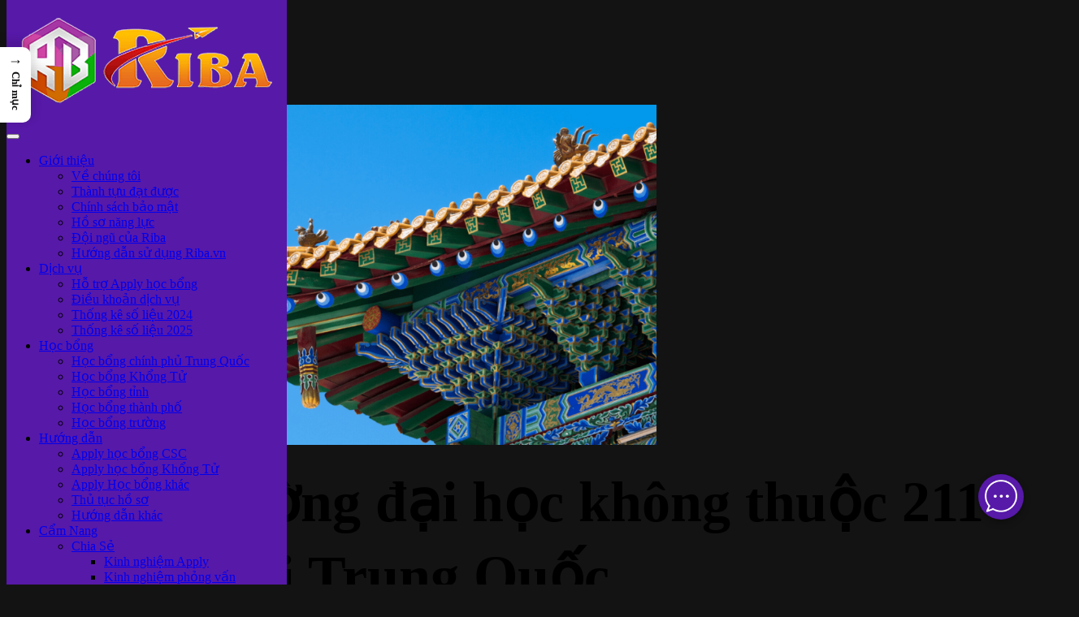

--- FILE ---
content_type: text/html; charset=UTF-8
request_url: https://riba.vn/top-20-truong-dai-hoc-khong-thuoc-211-tai-trung-quoc/
body_size: 49282
content:
<!DOCTYPE HTML>
<html lang="vi" prefix="og: https://ogp.me/ns#">
<head>
    <!-- Meta Tags -->
    <meta http-equiv="Content-Type" content="text/html; charset=UTF-8" />

    <!-- Mobile Device Meta -->
    <meta name="viewport" content="width=device-width, initial-scale=1"> 

    <!-- Theme output -->
            <style>
            :root {
                        }

                    </style>
		
<!-- Tối ưu hóa công cụ tìm kiếm bởi Rank Math PRO - https://rankmath.com/ -->
<title>Top 20 trường đại học không thuộc 211 tốt nhất tại Trung Quốc - Riba.vn</title>
<meta name="description" content="Hôm nay Du học Trung Quốc Riba xin giới thiệu đến bạn danh sách &quot; Top 20 trường đại học không thuộc 211 tốt nhất tại Trung Quốc &quot; giúp cho những bạn có thành tích cá nhân không được cao có thể nâng cao khả năng apply thành công của bản thân."/>
<meta name="robots" content="follow, index, max-snippet:-1, max-video-preview:-1, max-image-preview:large"/>
<link rel="canonical" href="https://riba.vn/top-20-truong-dai-hoc-khong-thuoc-211-tai-trung-quoc/" />
<meta property="og:locale" content="vi_VN" />
<meta property="og:type" content="article" />
<meta property="og:title" content="Top 20 trường đại học không thuộc 211 tốt nhất tại Trung Quốc - Riba.vn" />
<meta property="og:description" content="Hôm nay Du học Trung Quốc Riba xin giới thiệu đến bạn danh sách &quot; Top 20 trường đại học không thuộc 211 tốt nhất tại Trung Quốc &quot; giúp cho những bạn có thành tích cá nhân không được cao có thể nâng cao khả năng apply thành công của bản thân." />
<meta property="og:url" content="https://riba.vn/top-20-truong-dai-hoc-khong-thuoc-211-tai-trung-quoc/" />
<meta property="og:site_name" content="Du học Trung Quốc Riba.vn" />
<meta property="article:publisher" content="https://facebook.com/riba.edu.vn/" />
<meta property="article:author" content="https://www.facebook.com/TranDuy.Riba/" />
<meta property="article:tag" content="bảng xếp hạng" />
<meta property="article:section" content="Bảng xếp hạng" />
<meta property="og:updated_time" content="2024-10-22T15:04:09+07:00" />
<meta property="og:image" content="https://riba.vn/wp-admin/admin-ajax.php?action=rank_math_overlay_thumb&id=205307&type=riba&hash=b9abf6064bd6da648c26e6f4d617f036" />
<meta property="og:image:secure_url" content="https://riba.vn/wp-admin/admin-ajax.php?action=rank_math_overlay_thumb&id=205307&type=riba&hash=b9abf6064bd6da648c26e6f4d617f036" />
<meta property="og:image:width" content="1200" />
<meta property="og:image:height" content="628" />
<meta property="og:image:alt" content="Top 20 trường đại học không thuộc 211" />
<meta property="og:image:type" content="image/png" />
<meta property="article:published_time" content="2023-03-16T11:25:24+07:00" />
<meta property="article:modified_time" content="2024-10-22T15:04:09+07:00" />
<meta property="og:video" content="https://www.youtube.com/embed/XJe0GT8KB5c?feature=oembed" />
<meta property="video:duration" content="240" />
<meta property="og:video" content="https://www.youtube.com/embed/XJe0GT8KB5c" />
<meta property="video:duration" content="240" />
<meta property="og:video" content="https://www.youtube.com/embed/vVg_4wtrZok" />
<meta property="video:duration" content="301" />
<meta property="og:video" content="https://www.youtube.com/embed/rRYXSACzx3k" />
<meta property="video:duration" content="120" />
<meta property="og:video" content="https://www.youtube.com/embed/4W6K0Bll-yc" />
<meta property="video:duration" content="509" />
<meta property="og:video" content="https://www.youtube.com/embed/gwayYmnUPjI" />
<meta property="video:duration" content="416" />
<meta property="og:video" content="https://www.youtube.com/embed/9663zkdNKuw" />
<meta property="video:duration" content="623" />
<meta property="og:video" content="https://www.youtube.com/embed/nkFWHUMHxho" />
<meta property="video:duration" content="439" />
<meta property="og:video" content="https://www.youtube.com/embed/Yt3h8LokMRc" />
<meta property="video:duration" content="106" />
<meta property="og:video" content="https://www.youtube.com/embed/jZVYwfYXGwg" />
<meta property="video:duration" content="183" />
<meta property="og:video" content="https://www.youtube.com/embed/GomwIJ2mIM4" />
<meta property="video:duration" content="257" />
<meta property="og:video" content="https://www.youtube.com/embed/KvmT0PAZg94" />
<meta property="video:duration" content="377" />
<meta property="og:video" content="https://www.youtube.com/embed/5SSIyf_9q28" />
<meta property="video:duration" content="266" />
<meta property="og:video" content="https://www.youtube.com/embed/y3nI8vuP2jo" />
<meta property="video:duration" content="236" />
<meta property="og:video" content="https://www.youtube.com/embed/6M4xvqJL5cs" />
<meta property="video:duration" content="436" />
<meta property="og:video" content="https://www.youtube.com/embed/L8OhQOY41Jk" />
<meta property="video:duration" content="636" />
<meta property="og:video" content="https://www.youtube.com/embed/k6aHz1qXMyY" />
<meta property="video:duration" content="196" />
<meta property="og:video" content="https://www.youtube.com/embed/e1RB207vreI" />
<meta property="video:duration" content="203" />
<meta property="og:video" content="https://www.youtube.com/embed/wXJQwMO5wfY" />
<meta property="video:duration" content="387" />
<meta property="og:video" content="https://www.youtube.com/embed/5t5muBoFXrI" />
<meta property="video:duration" content="500" />
<meta property="article:published_time" content="2023-03-16T11:25:24+07:00" />
<meta property="article:modified_time" content="2024-10-22T15:04:09+07:00" />
<meta property="og:video" content="https://www.youtube.com/embed/XJe0GT8KB5c?feature=oembed" />
<meta property="video:duration" content="240" />
<meta property="og:video" content="https://www.youtube.com/embed/XJe0GT8KB5c" />
<meta property="video:duration" content="240" />
<meta property="og:video" content="https://www.youtube.com/embed/vVg_4wtrZok" />
<meta property="video:duration" content="301" />
<meta property="og:video" content="https://www.youtube.com/embed/rRYXSACzx3k" />
<meta property="video:duration" content="120" />
<meta property="og:video" content="https://www.youtube.com/embed/4W6K0Bll-yc" />
<meta property="video:duration" content="509" />
<meta property="og:video" content="https://www.youtube.com/embed/gwayYmnUPjI" />
<meta property="video:duration" content="416" />
<meta property="og:video" content="https://www.youtube.com/embed/9663zkdNKuw" />
<meta property="video:duration" content="623" />
<meta property="og:video" content="https://www.youtube.com/embed/nkFWHUMHxho" />
<meta property="video:duration" content="439" />
<meta property="og:video" content="https://www.youtube.com/embed/Yt3h8LokMRc" />
<meta property="video:duration" content="106" />
<meta property="og:video" content="https://www.youtube.com/embed/jZVYwfYXGwg" />
<meta property="video:duration" content="183" />
<meta property="og:video" content="https://www.youtube.com/embed/GomwIJ2mIM4" />
<meta property="video:duration" content="257" />
<meta property="og:video" content="https://www.youtube.com/embed/KvmT0PAZg94" />
<meta property="video:duration" content="377" />
<meta property="og:video" content="https://www.youtube.com/embed/5SSIyf_9q28" />
<meta property="video:duration" content="266" />
<meta property="og:video" content="https://www.youtube.com/embed/y3nI8vuP2jo" />
<meta property="video:duration" content="236" />
<meta property="og:video" content="https://www.youtube.com/embed/6M4xvqJL5cs" />
<meta property="video:duration" content="436" />
<meta property="og:video" content="https://www.youtube.com/embed/L8OhQOY41Jk" />
<meta property="video:duration" content="636" />
<meta property="og:video" content="https://www.youtube.com/embed/k6aHz1qXMyY" />
<meta property="video:duration" content="196" />
<meta property="og:video" content="https://www.youtube.com/embed/e1RB207vreI" />
<meta property="video:duration" content="203" />
<meta property="og:video" content="https://www.youtube.com/embed/wXJQwMO5wfY" />
<meta property="video:duration" content="387" />
<meta property="og:video" content="https://www.youtube.com/embed/5t5muBoFXrI" />
<meta property="video:duration" content="500" />
<meta property="ya:ovs:upload_date" content="2019-08-13" />
<meta property="ya:ovs:allow_embed" content="true" />
<meta name="twitter:card" content="summary_large_image" />
<meta name="twitter:title" content="Top 20 trường đại học không thuộc 211 tốt nhất tại Trung Quốc - Riba.vn" />
<meta name="twitter:description" content="Hôm nay Du học Trung Quốc Riba xin giới thiệu đến bạn danh sách &quot; Top 20 trường đại học không thuộc 211 tốt nhất tại Trung Quốc &quot; giúp cho những bạn có thành tích cá nhân không được cao có thể nâng cao khả năng apply thành công của bản thân." />
<meta name="twitter:image" content="https://riba.vn/wp-admin/admin-ajax.php?action=rank_math_overlay_thumb&id=205307&type=riba&hash=b9abf6064bd6da648c26e6f4d617f036" />
<meta name="twitter:label1" content="Được viết bởi" />
<meta name="twitter:data1" content="Duy Riba" />
<meta name="twitter:label2" content="Thời gian để đọc" />
<meta name="twitter:data2" content="44 phút" />
<script type="application/ld+json" class="rank-math-schema-pro">{"@context":"https://schema.org","@graph":[{"@type":"Place","@id":"https://riba.vn/#place","geo":{"@type":"GeoCoordinates","latitude":"21.03189689939783","longitude":" 105.79904736967796"},"hasMap":"https://www.google.com/maps/search/?api=1&amp;query=21.03189689939783, 105.79904736967796"},{"@type":["EducationalOrganization","Organization"],"@id":"https://riba.vn/#organization","name":"C\u00f4ng ty TNHH H\u1ee3p t\u00e1c qu\u1ed1c t\u1ebf Riba","url":"https://riba.vn","sameAs":["https://facebook.com/riba.edu.vn/"],"email":"admin@riba.edu.vn","logo":{"@type":"ImageObject","@id":"https://riba.vn/#logo","url":"https://riba.vn/wp-content/uploads/2023/06/Logo-Riba-500x500-1.png","contentUrl":"https://riba.vn/wp-content/uploads/2023/06/Logo-Riba-500x500-1.png","caption":"Du h\u1ecdc Trung Qu\u1ed1c Riba.vn","inLanguage":"vi","width":"500","height":"500"},"location":{"@id":"https://riba.vn/#place"}},{"@type":"WebSite","@id":"https://riba.vn/#website","url":"https://riba.vn","name":"Du h\u1ecdc Trung Qu\u1ed1c Riba.vn","alternateName":"Riba.vn","publisher":{"@id":"https://riba.vn/#organization"},"inLanguage":"vi"},{"@type":"ImageObject","@id":"https://riba.vn/wp-content/uploads/2020/12/Top-20-truong-dai-hoc-khong-thuoc-211-tot-nhat-tai-Trung-Quoc-1.png","url":"https://riba.vn/wp-content/uploads/2020/12/Top-20-truong-dai-hoc-khong-thuoc-211-tot-nhat-tai-Trung-Quoc-1.png","width":"1200","height":"628","inLanguage":"vi"},{"@type":"BreadcrumbList","@id":"https://riba.vn/top-20-truong-dai-hoc-khong-thuoc-211-tai-trung-quoc/#breadcrumb","itemListElement":[{"@type":"ListItem","position":"1","item":{"@id":"https://riba.vn","name":"Trang ch\u1ee7"}},{"@type":"ListItem","position":"2","item":{"@id":"https://riba.vn/category/cam-nang-du-hoc-trung-quoc/","name":"C\u1ea9m nang Du h\u1ecdc Trung Qu\u1ed1c"}},{"@type":"ListItem","position":"3","item":{"@id":"https://riba.vn/category/cam-nang-du-hoc-trung-quoc/bang-xep-hang/","name":"B\u1ea3ng x\u1ebfp h\u1ea1ng"}},{"@type":"ListItem","position":"4","item":{"@id":"https://riba.vn/top-20-truong-dai-hoc-khong-thuoc-211-tai-trung-quoc/","name":"Top 20 tr\u01b0\u1eddng \u0111\u1ea1i h\u1ecdc kh\u00f4ng thu\u1ed9c 211 t\u1ed1t nh\u1ea5t t\u1ea1i Trung Qu\u1ed1c"}}]},{"@type":"WebPage","@id":"https://riba.vn/top-20-truong-dai-hoc-khong-thuoc-211-tai-trung-quoc/#webpage","url":"https://riba.vn/top-20-truong-dai-hoc-khong-thuoc-211-tai-trung-quoc/","name":"Top 20 tr\u01b0\u1eddng \u0111\u1ea1i h\u1ecdc kh\u00f4ng thu\u1ed9c 211 t\u1ed1t nh\u1ea5t t\u1ea1i Trung Qu\u1ed1c - Riba.vn","datePublished":"2023-03-16T11:25:24+07:00","dateModified":"2024-10-22T15:04:09+07:00","isPartOf":{"@id":"https://riba.vn/#website"},"primaryImageOfPage":{"@id":"https://riba.vn/wp-content/uploads/2020/12/Top-20-truong-dai-hoc-khong-thuoc-211-tot-nhat-tai-Trung-Quoc-1.png"},"inLanguage":"vi","breadcrumb":{"@id":"https://riba.vn/top-20-truong-dai-hoc-khong-thuoc-211-tai-trung-quoc/#breadcrumb"}},{"@type":"Person","@id":"https://riba.vn/tac-gia/tranduyriba/","name":"Duy Riba","description":"Tr\u1ea7n Ng\u1ecdc Duy (Duy Riba) l\u00e0 m\u1ed9t trong nh\u1eefng ng\u01b0\u1eddi ti\u00ean phong \u0111\u1ed3ng th\u1eddi c\u0169ng l\u00e0 admin tr\u1ef1c ti\u1ebfp x\u00e2y d\u1ef1ng v\u00e0 ph\u00e1t tri\u1ec3n c\u1ed9ng \u0111\u1ed3ng H\u1ed9i T\u1ef1 Apply h\u1ecdc b\u1ed5ng Trung Qu\u1ed1c","url":"https://riba.vn/tac-gia/tranduyriba/","image":{"@type":"ImageObject","@id":"https://secure.gravatar.com/avatar/04633174976ea28155dbfd68ac8c7947bb58f255581f3751727c366fcbb6f9e3?s=96&amp;d=mm&amp;r=g","url":"https://secure.gravatar.com/avatar/04633174976ea28155dbfd68ac8c7947bb58f255581f3751727c366fcbb6f9e3?s=96&amp;d=mm&amp;r=g","caption":"Duy Riba","inLanguage":"vi"},"sameAs":["https://riba.vn"],"worksFor":{"@id":"https://riba.vn/#organization"}},{"@type":"Article","headline":"Top 20 tr\u01b0\u1eddng \u0111\u1ea1i h\u1ecdc kh\u00f4ng thu\u1ed9c 211 t\u1ed1t nh\u1ea5t t\u1ea1i Trung Qu\u1ed1c - Riba.vn","description":"H\u00f4m nay Du h\u1ecdc Trung Qu\u1ed1c Riba xin gi\u1edbi thi\u1ec7u \u0111\u1ebfn b\u1ea1n danh s\u00e1ch &quot; Top 20 tr\u01b0\u1eddng \u0111\u1ea1i h\u1ecdc kh\u00f4ng thu\u1ed9c 211 t\u1ed1t nh\u1ea5t t\u1ea1i Trung Qu\u1ed1c &quot; gi\u00fap cho nh\u1eefng b\u1ea1n c\u00f3 th\u00e0nh t\u00edch c\u00e1 nh\u00e2n kh\u00f4ng \u0111\u01b0\u1ee3c cao c\u00f3 th\u1ec3 n\u00e2ng cao kh\u1ea3 n\u0103ng apply th\u00e0nh c\u00f4ng c\u1ee7a b\u1ea3n th\u00e2n.","datePublished":"2023-03-16T11:25:24+07:00","dateModified":"2024-10-22T15:04:09+07:00","image":{"@id":"https://riba.vn/wp-content/uploads/2020/12/Top-20-truong-dai-hoc-khong-thuoc-211-tot-nhat-tai-Trung-Quoc-1.png"},"author":{"@id":"https://riba.vn/tac-gia/tranduyriba/","name":"Duy Riba"},"copyrightYear":"2024","name":"Top 20 tr\u01b0\u1eddng \u0111\u1ea1i h\u1ecdc kh\u00f4ng thu\u1ed9c 211 t\u1ed1t nh\u1ea5t t\u1ea1i Trung Qu\u1ed1c - Riba.vn","articleSection":"B\u1ea3ng x\u1ebfp h\u1ea1ng","@id":"https://riba.vn/top-20-truong-dai-hoc-khong-thuoc-211-tai-trung-quoc/#schema-480849","isPartOf":{"@id":"https://riba.vn/top-20-truong-dai-hoc-khong-thuoc-211-tai-trung-quoc/#webpage"},"publisher":{"@id":"https://riba.vn/#organization"},"inLanguage":"vi","mainEntityOfPage":{"@id":"https://riba.vn/top-20-truong-dai-hoc-khong-thuoc-211-tai-trung-quoc/#webpage"}},{"@type":"VideoObject","name":"Top 20 tr\u01b0\u1eddng \u0111\u1ea1i h\u1ecdc kh\u00f4ng thu\u1ed9c 211 t\u1ed1t nh\u1ea5t t\u1ea1i Trung Qu\u1ed1c - Riba.vn","description":"H\u00f4m nay Du h\u1ecdc Trung Qu\u1ed1c Riba xin gi\u1edbi thi\u1ec7u \u0111\u1ebfn b\u1ea1n danh s\u00e1ch &quot; Top 20 tr\u01b0\u1eddng \u0111\u1ea1i h\u1ecdc kh\u00f4ng thu\u1ed9c 211 t\u1ed1t nh\u1ea5t t\u1ea1i Trung Qu\u1ed1c &quot; gi\u00fap cho nh\u1eefng b\u1ea1n c\u00f3 th\u00e0nh t\u00edch c\u00e1 nh\u00e2n kh\u00f4ng \u0111\u01b0\u1ee3c cao c\u00f3 th\u1ec3 n\u00e2ng cao kh\u1ea3 n\u0103ng apply th\u00e0nh c\u00f4ng c\u1ee7a b\u1ea3n th\u00e2n.","uploadDate":"2019-08-13","thumbnailUrl":"https://riba.vn/wp-content/uploads/2020/12/Top-20-truong-dai-hoc-khong-thuoc-211-tot-nhat-tai-Trung-Quoc-1.png","embedUrl":"https://www.youtube.com/embed/XJe0GT8KB5c?feature=oembed","duration":"PT4M0S","width":"1280","height":"720","isFamilyFriendly":"True","@id":"https://riba.vn/top-20-truong-dai-hoc-khong-thuoc-211-tai-trung-quoc/#schema-480850","isPartOf":{"@id":"https://riba.vn/top-20-truong-dai-hoc-khong-thuoc-211-tai-trung-quoc/#webpage"},"publisher":{"@id":"https://riba.vn/#organization"},"inLanguage":"vi"},{"@type":"VideoObject","name":"Top 20 tr\u01b0\u1eddng \u0111\u1ea1i h\u1ecdc kh\u00f4ng thu\u1ed9c 211 t\u1ed1t nh\u1ea5t t\u1ea1i Trung Qu\u1ed1c - Riba.vn","description":"H\u00f4m nay Du h\u1ecdc Trung Qu\u1ed1c Riba xin gi\u1edbi thi\u1ec7u \u0111\u1ebfn b\u1ea1n danh s\u00e1ch &quot; Top 20 tr\u01b0\u1eddng \u0111\u1ea1i h\u1ecdc kh\u00f4ng thu\u1ed9c 211 t\u1ed1t nh\u1ea5t t\u1ea1i Trung Qu\u1ed1c &quot; gi\u00fap cho nh\u1eefng b\u1ea1n c\u00f3 th\u00e0nh t\u00edch c\u00e1 nh\u00e2n kh\u00f4ng \u0111\u01b0\u1ee3c cao c\u00f3 th\u1ec3 n\u00e2ng cao kh\u1ea3 n\u0103ng apply th\u00e0nh c\u00f4ng c\u1ee7a b\u1ea3n th\u00e2n.","uploadDate":"2019-08-13","thumbnailUrl":"https://riba.vn/wp-content/uploads/2020/12/Top-20-truong-dai-hoc-khong-thuoc-211-tot-nhat-tai-Trung-Quoc-1.png","embedUrl":"https://www.youtube.com/embed/XJe0GT8KB5c","duration":"PT4M0S","width":"1280","height":"720","isFamilyFriendly":"True","@id":"https://riba.vn/top-20-truong-dai-hoc-khong-thuoc-211-tai-trung-quoc/#schema-480987","isPartOf":{"@id":"https://riba.vn/top-20-truong-dai-hoc-khong-thuoc-211-tai-trung-quoc/#webpage"},"publisher":{"@id":"https://riba.vn/#organization"},"inLanguage":"vi","mainEntityOfPage":{"@id":"https://riba.vn/top-20-truong-dai-hoc-khong-thuoc-211-tai-trung-quoc/#webpage"}},{"@type":"VideoObject","name":"Top 20 tr\u01b0\u1eddng \u0111\u1ea1i h\u1ecdc kh\u00f4ng thu\u1ed9c 211 t\u1ed1t nh\u1ea5t t\u1ea1i Trung Qu\u1ed1c - Riba.vn","description":"H\u00f4m nay Du h\u1ecdc Trung Qu\u1ed1c Riba xin gi\u1edbi thi\u1ec7u \u0111\u1ebfn b\u1ea1n danh s\u00e1ch &quot; Top 20 tr\u01b0\u1eddng \u0111\u1ea1i h\u1ecdc kh\u00f4ng thu\u1ed9c 211 t\u1ed1t nh\u1ea5t t\u1ea1i Trung Qu\u1ed1c &quot; gi\u00fap cho nh\u1eefng b\u1ea1n c\u00f3 th\u00e0nh t\u00edch c\u00e1 nh\u00e2n kh\u00f4ng \u0111\u01b0\u1ee3c cao c\u00f3 th\u1ec3 n\u00e2ng cao kh\u1ea3 n\u0103ng apply th\u00e0nh c\u00f4ng c\u1ee7a b\u1ea3n th\u00e2n.","uploadDate":"2019-12-21","thumbnailUrl":"https://riba.vn/wp-content/uploads/2020/12/Top-20-truong-dai-hoc-khong-thuoc-211-tot-nhat-tai-Trung-Quoc-1.png","embedUrl":"https://www.youtube.com/embed/vVg_4wtrZok","duration":"PT5M1S","width":"1280","height":"720","isFamilyFriendly":"True","@id":"https://riba.vn/top-20-truong-dai-hoc-khong-thuoc-211-tai-trung-quoc/#schema-480988","isPartOf":{"@id":"https://riba.vn/top-20-truong-dai-hoc-khong-thuoc-211-tai-trung-quoc/#webpage"},"publisher":{"@id":"https://riba.vn/#organization"},"inLanguage":"vi"},{"@type":"VideoObject","name":"Top 20 tr\u01b0\u1eddng \u0111\u1ea1i h\u1ecdc kh\u00f4ng thu\u1ed9c 211 t\u1ed1t nh\u1ea5t t\u1ea1i Trung Qu\u1ed1c - Riba.vn","description":"H\u00f4m nay Du h\u1ecdc Trung Qu\u1ed1c Riba xin gi\u1edbi thi\u1ec7u \u0111\u1ebfn b\u1ea1n danh s\u00e1ch &quot; Top 20 tr\u01b0\u1eddng \u0111\u1ea1i h\u1ecdc kh\u00f4ng thu\u1ed9c 211 t\u1ed1t nh\u1ea5t t\u1ea1i Trung Qu\u1ed1c &quot; gi\u00fap cho nh\u1eefng b\u1ea1n c\u00f3 th\u00e0nh t\u00edch c\u00e1 nh\u00e2n kh\u00f4ng \u0111\u01b0\u1ee3c cao c\u00f3 th\u1ec3 n\u00e2ng cao kh\u1ea3 n\u0103ng apply th\u00e0nh c\u00f4ng c\u1ee7a b\u1ea3n th\u00e2n.","uploadDate":"2019-12-29","thumbnailUrl":"https://riba.vn/wp-content/uploads/2020/12/Top-20-truong-dai-hoc-khong-thuoc-211-tot-nhat-tai-Trung-Quoc-1.png","embedUrl":"https://www.youtube.com/embed/rRYXSACzx3k","duration":"PT2M0S","width":"1280","height":"720","isFamilyFriendly":"True","@id":"https://riba.vn/top-20-truong-dai-hoc-khong-thuoc-211-tai-trung-quoc/#schema-480989","isPartOf":{"@id":"https://riba.vn/top-20-truong-dai-hoc-khong-thuoc-211-tai-trung-quoc/#webpage"},"publisher":{"@id":"https://riba.vn/#organization"},"inLanguage":"vi"},{"@type":"VideoObject","name":"Top 20 tr\u01b0\u1eddng \u0111\u1ea1i h\u1ecdc kh\u00f4ng thu\u1ed9c 211 t\u1ed1t nh\u1ea5t t\u1ea1i Trung Qu\u1ed1c - Riba.vn","description":"H\u00f4m nay Du h\u1ecdc Trung Qu\u1ed1c Riba xin gi\u1edbi thi\u1ec7u \u0111\u1ebfn b\u1ea1n danh s\u00e1ch &quot; Top 20 tr\u01b0\u1eddng \u0111\u1ea1i h\u1ecdc kh\u00f4ng thu\u1ed9c 211 t\u1ed1t nh\u1ea5t t\u1ea1i Trung Qu\u1ed1c &quot; gi\u00fap cho nh\u1eefng b\u1ea1n c\u00f3 th\u00e0nh t\u00edch c\u00e1 nh\u00e2n kh\u00f4ng \u0111\u01b0\u1ee3c cao c\u00f3 th\u1ec3 n\u00e2ng cao kh\u1ea3 n\u0103ng apply th\u00e0nh c\u00f4ng c\u1ee7a b\u1ea3n th\u00e2n.","uploadDate":"2019-08-07","thumbnailUrl":"https://riba.vn/wp-content/uploads/2020/12/Top-20-truong-dai-hoc-khong-thuoc-211-tot-nhat-tai-Trung-Quoc-1.png","embedUrl":"https://www.youtube.com/embed/4W6K0Bll-yc","duration":"PT8M29S","width":"1280","height":"720","isFamilyFriendly":"True","@id":"https://riba.vn/top-20-truong-dai-hoc-khong-thuoc-211-tai-trung-quoc/#schema-480990","isPartOf":{"@id":"https://riba.vn/top-20-truong-dai-hoc-khong-thuoc-211-tai-trung-quoc/#webpage"},"publisher":{"@id":"https://riba.vn/#organization"},"inLanguage":"vi"},{"@type":"VideoObject","name":"Top 20 tr\u01b0\u1eddng \u0111\u1ea1i h\u1ecdc kh\u00f4ng thu\u1ed9c 211 t\u1ed1t nh\u1ea5t t\u1ea1i Trung Qu\u1ed1c - Riba.vn","description":"H\u00f4m nay Du h\u1ecdc Trung Qu\u1ed1c Riba xin gi\u1edbi thi\u1ec7u \u0111\u1ebfn b\u1ea1n danh s\u00e1ch &quot; Top 20 tr\u01b0\u1eddng \u0111\u1ea1i h\u1ecdc kh\u00f4ng thu\u1ed9c 211 t\u1ed1t nh\u1ea5t t\u1ea1i Trung Qu\u1ed1c &quot; gi\u00fap cho nh\u1eefng b\u1ea1n c\u00f3 th\u00e0nh t\u00edch c\u00e1 nh\u00e2n kh\u00f4ng \u0111\u01b0\u1ee3c cao c\u00f3 th\u1ec3 n\u00e2ng cao kh\u1ea3 n\u0103ng apply th\u00e0nh c\u00f4ng c\u1ee7a b\u1ea3n th\u00e2n.","uploadDate":"2019-04-07","thumbnailUrl":"https://riba.vn/wp-content/uploads/2020/12/Top-20-truong-dai-hoc-khong-thuoc-211-tot-nhat-tai-Trung-Quoc-1.png","embedUrl":"https://www.youtube.com/embed/gwayYmnUPjI","duration":"PT6M56S","width":"1280","height":"720","isFamilyFriendly":"True","@id":"https://riba.vn/top-20-truong-dai-hoc-khong-thuoc-211-tai-trung-quoc/#schema-480991","isPartOf":{"@id":"https://riba.vn/top-20-truong-dai-hoc-khong-thuoc-211-tai-trung-quoc/#webpage"},"publisher":{"@id":"https://riba.vn/#organization"},"inLanguage":"vi"},{"@type":"VideoObject","name":"Top 20 tr\u01b0\u1eddng \u0111\u1ea1i h\u1ecdc kh\u00f4ng thu\u1ed9c 211 t\u1ed1t nh\u1ea5t t\u1ea1i Trung Qu\u1ed1c - Riba.vn","description":"H\u00f4m nay Du h\u1ecdc Trung Qu\u1ed1c Riba xin gi\u1edbi thi\u1ec7u \u0111\u1ebfn b\u1ea1n danh s\u00e1ch &quot; Top 20 tr\u01b0\u1eddng \u0111\u1ea1i h\u1ecdc kh\u00f4ng thu\u1ed9c 211 t\u1ed1t nh\u1ea5t t\u1ea1i Trung Qu\u1ed1c &quot; gi\u00fap cho nh\u1eefng b\u1ea1n c\u00f3 th\u00e0nh t\u00edch c\u00e1 nh\u00e2n kh\u00f4ng \u0111\u01b0\u1ee3c cao c\u00f3 th\u1ec3 n\u00e2ng cao kh\u1ea3 n\u0103ng apply th\u00e0nh c\u00f4ng c\u1ee7a b\u1ea3n th\u00e2n.","uploadDate":"2019-09-18","thumbnailUrl":"https://riba.vn/wp-content/uploads/2020/12/Top-20-truong-dai-hoc-khong-thuoc-211-tot-nhat-tai-Trung-Quoc-1.png","embedUrl":"https://www.youtube.com/embed/9663zkdNKuw","duration":"PT10M23S","width":"1280","height":"720","isFamilyFriendly":"True","@id":"https://riba.vn/top-20-truong-dai-hoc-khong-thuoc-211-tai-trung-quoc/#schema-480992","isPartOf":{"@id":"https://riba.vn/top-20-truong-dai-hoc-khong-thuoc-211-tai-trung-quoc/#webpage"},"publisher":{"@id":"https://riba.vn/#organization"},"inLanguage":"vi"},{"@type":"VideoObject","name":"Top 20 tr\u01b0\u1eddng \u0111\u1ea1i h\u1ecdc kh\u00f4ng thu\u1ed9c 211 t\u1ed1t nh\u1ea5t t\u1ea1i Trung Qu\u1ed1c - Riba.vn","description":"H\u00f4m nay Du h\u1ecdc Trung Qu\u1ed1c Riba xin gi\u1edbi thi\u1ec7u \u0111\u1ebfn b\u1ea1n danh s\u00e1ch &quot; Top 20 tr\u01b0\u1eddng \u0111\u1ea1i h\u1ecdc kh\u00f4ng thu\u1ed9c 211 t\u1ed1t nh\u1ea5t t\u1ea1i Trung Qu\u1ed1c &quot; gi\u00fap cho nh\u1eefng b\u1ea1n c\u00f3 th\u00e0nh t\u00edch c\u00e1 nh\u00e2n kh\u00f4ng \u0111\u01b0\u1ee3c cao c\u00f3 th\u1ec3 n\u00e2ng cao kh\u1ea3 n\u0103ng apply th\u00e0nh c\u00f4ng c\u1ee7a b\u1ea3n th\u00e2n.","uploadDate":"2019-09-02","thumbnailUrl":"https://riba.vn/wp-content/uploads/2020/12/Top-20-truong-dai-hoc-khong-thuoc-211-tot-nhat-tai-Trung-Quoc-1.png","embedUrl":"https://www.youtube.com/embed/nkFWHUMHxho","duration":"PT7M19S","width":"1280","height":"720","isFamilyFriendly":"True","@id":"https://riba.vn/top-20-truong-dai-hoc-khong-thuoc-211-tai-trung-quoc/#schema-480993","isPartOf":{"@id":"https://riba.vn/top-20-truong-dai-hoc-khong-thuoc-211-tai-trung-quoc/#webpage"},"publisher":{"@id":"https://riba.vn/#organization"},"inLanguage":"vi"},{"@type":"VideoObject","name":"Top 20 tr\u01b0\u1eddng \u0111\u1ea1i h\u1ecdc kh\u00f4ng thu\u1ed9c 211 t\u1ed1t nh\u1ea5t t\u1ea1i Trung Qu\u1ed1c - Riba.vn","description":"H\u00f4m nay Du h\u1ecdc Trung Qu\u1ed1c Riba xin gi\u1edbi thi\u1ec7u \u0111\u1ebfn b\u1ea1n danh s\u00e1ch &quot; Top 20 tr\u01b0\u1eddng \u0111\u1ea1i h\u1ecdc kh\u00f4ng thu\u1ed9c 211 t\u1ed1t nh\u1ea5t t\u1ea1i Trung Qu\u1ed1c &quot; gi\u00fap cho nh\u1eefng b\u1ea1n c\u00f3 th\u00e0nh t\u00edch c\u00e1 nh\u00e2n kh\u00f4ng \u0111\u01b0\u1ee3c cao c\u00f3 th\u1ec3 n\u00e2ng cao kh\u1ea3 n\u0103ng apply th\u00e0nh c\u00f4ng c\u1ee7a b\u1ea3n th\u00e2n.","uploadDate":"2018-05-27","thumbnailUrl":"https://riba.vn/wp-content/uploads/2020/12/Top-20-truong-dai-hoc-khong-thuoc-211-tot-nhat-tai-Trung-Quoc-1.png","embedUrl":"https://www.youtube.com/embed/Yt3h8LokMRc","duration":"PT1M46S","width":"1280","height":"720","isFamilyFriendly":"True","@id":"https://riba.vn/top-20-truong-dai-hoc-khong-thuoc-211-tai-trung-quoc/#schema-480994","isPartOf":{"@id":"https://riba.vn/top-20-truong-dai-hoc-khong-thuoc-211-tai-trung-quoc/#webpage"},"publisher":{"@id":"https://riba.vn/#organization"},"inLanguage":"vi"},{"@type":"VideoObject","name":"Top 20 tr\u01b0\u1eddng \u0111\u1ea1i h\u1ecdc kh\u00f4ng thu\u1ed9c 211 t\u1ed1t nh\u1ea5t t\u1ea1i Trung Qu\u1ed1c - Riba.vn","description":"H\u00f4m nay Du h\u1ecdc Trung Qu\u1ed1c Riba xin gi\u1edbi thi\u1ec7u \u0111\u1ebfn b\u1ea1n danh s\u00e1ch &quot; Top 20 tr\u01b0\u1eddng \u0111\u1ea1i h\u1ecdc kh\u00f4ng thu\u1ed9c 211 t\u1ed1t nh\u1ea5t t\u1ea1i Trung Qu\u1ed1c &quot; gi\u00fap cho nh\u1eefng b\u1ea1n c\u00f3 th\u00e0nh t\u00edch c\u00e1 nh\u00e2n kh\u00f4ng \u0111\u01b0\u1ee3c cao c\u00f3 th\u1ec3 n\u00e2ng cao kh\u1ea3 n\u0103ng apply th\u00e0nh c\u00f4ng c\u1ee7a b\u1ea3n th\u00e2n.","uploadDate":"2020-01-10","thumbnailUrl":"https://riba.vn/wp-content/uploads/2020/12/Top-20-truong-dai-hoc-khong-thuoc-211-tot-nhat-tai-Trung-Quoc-1.png","embedUrl":"https://www.youtube.com/embed/jZVYwfYXGwg","duration":"PT3M3S","width":"1280","height":"720","isFamilyFriendly":"True","@id":"https://riba.vn/top-20-truong-dai-hoc-khong-thuoc-211-tai-trung-quoc/#schema-480995","isPartOf":{"@id":"https://riba.vn/top-20-truong-dai-hoc-khong-thuoc-211-tai-trung-quoc/#webpage"},"publisher":{"@id":"https://riba.vn/#organization"},"inLanguage":"vi"},{"@type":"VideoObject","name":"Top 20 tr\u01b0\u1eddng \u0111\u1ea1i h\u1ecdc kh\u00f4ng thu\u1ed9c 211 t\u1ed1t nh\u1ea5t t\u1ea1i Trung Qu\u1ed1c - Riba.vn","description":"H\u00f4m nay Du h\u1ecdc Trung Qu\u1ed1c Riba xin gi\u1edbi thi\u1ec7u \u0111\u1ebfn b\u1ea1n danh s\u00e1ch &quot; Top 20 tr\u01b0\u1eddng \u0111\u1ea1i h\u1ecdc kh\u00f4ng thu\u1ed9c 211 t\u1ed1t nh\u1ea5t t\u1ea1i Trung Qu\u1ed1c &quot; gi\u00fap cho nh\u1eefng b\u1ea1n c\u00f3 th\u00e0nh t\u00edch c\u00e1 nh\u00e2n kh\u00f4ng \u0111\u01b0\u1ee3c cao c\u00f3 th\u1ec3 n\u00e2ng cao kh\u1ea3 n\u0103ng apply th\u00e0nh c\u00f4ng c\u1ee7a b\u1ea3n th\u00e2n.","uploadDate":"2020-01-15","thumbnailUrl":"https://riba.vn/wp-content/uploads/2020/12/Top-20-truong-dai-hoc-khong-thuoc-211-tot-nhat-tai-Trung-Quoc-1.png","embedUrl":"https://www.youtube.com/embed/GomwIJ2mIM4","duration":"PT4M17S","width":"1280","height":"720","isFamilyFriendly":"True","@id":"https://riba.vn/top-20-truong-dai-hoc-khong-thuoc-211-tai-trung-quoc/#schema-480996","isPartOf":{"@id":"https://riba.vn/top-20-truong-dai-hoc-khong-thuoc-211-tai-trung-quoc/#webpage"},"publisher":{"@id":"https://riba.vn/#organization"},"inLanguage":"vi"},{"@type":"VideoObject","name":"Top 20 tr\u01b0\u1eddng \u0111\u1ea1i h\u1ecdc kh\u00f4ng thu\u1ed9c 211 t\u1ed1t nh\u1ea5t t\u1ea1i Trung Qu\u1ed1c - Riba.vn","description":"H\u00f4m nay Du h\u1ecdc Trung Qu\u1ed1c Riba xin gi\u1edbi thi\u1ec7u \u0111\u1ebfn b\u1ea1n danh s\u00e1ch &quot; Top 20 tr\u01b0\u1eddng \u0111\u1ea1i h\u1ecdc kh\u00f4ng thu\u1ed9c 211 t\u1ed1t nh\u1ea5t t\u1ea1i Trung Qu\u1ed1c &quot; gi\u00fap cho nh\u1eefng b\u1ea1n c\u00f3 th\u00e0nh t\u00edch c\u00e1 nh\u00e2n kh\u00f4ng \u0111\u01b0\u1ee3c cao c\u00f3 th\u1ec3 n\u00e2ng cao kh\u1ea3 n\u0103ng apply th\u00e0nh c\u00f4ng c\u1ee7a b\u1ea3n th\u00e2n.","uploadDate":"2019-12-29","thumbnailUrl":"https://riba.vn/wp-content/uploads/2020/12/Top-20-truong-dai-hoc-khong-thuoc-211-tot-nhat-tai-Trung-Quoc-1.png","embedUrl":"https://www.youtube.com/embed/KvmT0PAZg94","duration":"PT6M17S","width":"1280","height":"720","isFamilyFriendly":"True","@id":"https://riba.vn/top-20-truong-dai-hoc-khong-thuoc-211-tai-trung-quoc/#schema-480997","isPartOf":{"@id":"https://riba.vn/top-20-truong-dai-hoc-khong-thuoc-211-tai-trung-quoc/#webpage"},"publisher":{"@id":"https://riba.vn/#organization"},"inLanguage":"vi"},{"@type":"VideoObject","name":"Top 20 tr\u01b0\u1eddng \u0111\u1ea1i h\u1ecdc kh\u00f4ng thu\u1ed9c 211 t\u1ed1t nh\u1ea5t t\u1ea1i Trung Qu\u1ed1c - Riba.vn","description":"H\u00f4m nay Du h\u1ecdc Trung Qu\u1ed1c Riba xin gi\u1edbi thi\u1ec7u \u0111\u1ebfn b\u1ea1n danh s\u00e1ch &quot; Top 20 tr\u01b0\u1eddng \u0111\u1ea1i h\u1ecdc kh\u00f4ng thu\u1ed9c 211 t\u1ed1t nh\u1ea5t t\u1ea1i Trung Qu\u1ed1c &quot; gi\u00fap cho nh\u1eefng b\u1ea1n c\u00f3 th\u00e0nh t\u00edch c\u00e1 nh\u00e2n kh\u00f4ng \u0111\u01b0\u1ee3c cao c\u00f3 th\u1ec3 n\u00e2ng cao kh\u1ea3 n\u0103ng apply th\u00e0nh c\u00f4ng c\u1ee7a b\u1ea3n th\u00e2n.","uploadDate":"2020-01-02","thumbnailUrl":"https://riba.vn/wp-content/uploads/2020/12/Top-20-truong-dai-hoc-khong-thuoc-211-tot-nhat-tai-Trung-Quoc-1.png","embedUrl":"https://www.youtube.com/embed/5SSIyf_9q28","duration":"PT4M26S","width":"1280","height":"720","isFamilyFriendly":"True","@id":"https://riba.vn/top-20-truong-dai-hoc-khong-thuoc-211-tai-trung-quoc/#schema-480998","isPartOf":{"@id":"https://riba.vn/top-20-truong-dai-hoc-khong-thuoc-211-tai-trung-quoc/#webpage"},"publisher":{"@id":"https://riba.vn/#organization"},"inLanguage":"vi"},{"@type":"VideoObject","name":"Top 20 tr\u01b0\u1eddng \u0111\u1ea1i h\u1ecdc kh\u00f4ng thu\u1ed9c 211 t\u1ed1t nh\u1ea5t t\u1ea1i Trung Qu\u1ed1c - Riba.vn","description":"H\u00f4m nay Du h\u1ecdc Trung Qu\u1ed1c Riba xin gi\u1edbi thi\u1ec7u \u0111\u1ebfn b\u1ea1n danh s\u00e1ch &quot; Top 20 tr\u01b0\u1eddng \u0111\u1ea1i h\u1ecdc kh\u00f4ng thu\u1ed9c 211 t\u1ed1t nh\u1ea5t t\u1ea1i Trung Qu\u1ed1c &quot; gi\u00fap cho nh\u1eefng b\u1ea1n c\u00f3 th\u00e0nh t\u00edch c\u00e1 nh\u00e2n kh\u00f4ng \u0111\u01b0\u1ee3c cao c\u00f3 th\u1ec3 n\u00e2ng cao kh\u1ea3 n\u0103ng apply th\u00e0nh c\u00f4ng c\u1ee7a b\u1ea3n th\u00e2n.","uploadDate":"2019-12-21","thumbnailUrl":"https://riba.vn/wp-content/uploads/2020/12/Top-20-truong-dai-hoc-khong-thuoc-211-tot-nhat-tai-Trung-Quoc-1.png","embedUrl":"https://www.youtube.com/embed/y3nI8vuP2jo","duration":"PT3M56S","width":"1280","height":"720","isFamilyFriendly":"True","@id":"https://riba.vn/top-20-truong-dai-hoc-khong-thuoc-211-tai-trung-quoc/#schema-480999","isPartOf":{"@id":"https://riba.vn/top-20-truong-dai-hoc-khong-thuoc-211-tai-trung-quoc/#webpage"},"publisher":{"@id":"https://riba.vn/#organization"},"inLanguage":"vi"},{"@type":"VideoObject","name":"Top 20 tr\u01b0\u1eddng \u0111\u1ea1i h\u1ecdc kh\u00f4ng thu\u1ed9c 211 t\u1ed1t nh\u1ea5t t\u1ea1i Trung Qu\u1ed1c - Riba.vn","description":"H\u00f4m nay Du h\u1ecdc Trung Qu\u1ed1c Riba xin gi\u1edbi thi\u1ec7u \u0111\u1ebfn b\u1ea1n danh s\u00e1ch &quot; Top 20 tr\u01b0\u1eddng \u0111\u1ea1i h\u1ecdc kh\u00f4ng thu\u1ed9c 211 t\u1ed1t nh\u1ea5t t\u1ea1i Trung Qu\u1ed1c &quot; gi\u00fap cho nh\u1eefng b\u1ea1n c\u00f3 th\u00e0nh t\u00edch c\u00e1 nh\u00e2n kh\u00f4ng \u0111\u01b0\u1ee3c cao c\u00f3 th\u1ec3 n\u00e2ng cao kh\u1ea3 n\u0103ng apply th\u00e0nh c\u00f4ng c\u1ee7a b\u1ea3n th\u00e2n.","uploadDate":"2016-05-24","thumbnailUrl":"https://riba.vn/wp-content/uploads/2020/12/Top-20-truong-dai-hoc-khong-thuoc-211-tot-nhat-tai-Trung-Quoc-1.png","embedUrl":"https://www.youtube.com/embed/6M4xvqJL5cs","duration":"PT7M16S","width":"1280","height":"720","isFamilyFriendly":"True","@id":"https://riba.vn/top-20-truong-dai-hoc-khong-thuoc-211-tai-trung-quoc/#schema-481000","isPartOf":{"@id":"https://riba.vn/top-20-truong-dai-hoc-khong-thuoc-211-tai-trung-quoc/#webpage"},"publisher":{"@id":"https://riba.vn/#organization"},"inLanguage":"vi"},{"@type":"VideoObject","name":"Top 20 tr\u01b0\u1eddng \u0111\u1ea1i h\u1ecdc kh\u00f4ng thu\u1ed9c 211 t\u1ed1t nh\u1ea5t t\u1ea1i Trung Qu\u1ed1c - Riba.vn","description":"H\u00f4m nay Du h\u1ecdc Trung Qu\u1ed1c Riba xin gi\u1edbi thi\u1ec7u \u0111\u1ebfn b\u1ea1n danh s\u00e1ch &quot; Top 20 tr\u01b0\u1eddng \u0111\u1ea1i h\u1ecdc kh\u00f4ng thu\u1ed9c 211 t\u1ed1t nh\u1ea5t t\u1ea1i Trung Qu\u1ed1c &quot; gi\u00fap cho nh\u1eefng b\u1ea1n c\u00f3 th\u00e0nh t\u00edch c\u00e1 nh\u00e2n kh\u00f4ng \u0111\u01b0\u1ee3c cao c\u00f3 th\u1ec3 n\u00e2ng cao kh\u1ea3 n\u0103ng apply th\u00e0nh c\u00f4ng c\u1ee7a b\u1ea3n th\u00e2n.","uploadDate":"2019-08-13","thumbnailUrl":"https://riba.vn/wp-content/uploads/2020/12/Top-20-truong-dai-hoc-khong-thuoc-211-tot-nhat-tai-Trung-Quoc-1.png","embedUrl":"https://www.youtube.com/embed/L8OhQOY41Jk","duration":"PT10M36S","width":"1280","height":"720","isFamilyFriendly":"True","@id":"https://riba.vn/top-20-truong-dai-hoc-khong-thuoc-211-tai-trung-quoc/#schema-481001","isPartOf":{"@id":"https://riba.vn/top-20-truong-dai-hoc-khong-thuoc-211-tai-trung-quoc/#webpage"},"publisher":{"@id":"https://riba.vn/#organization"},"inLanguage":"vi"},{"@type":"VideoObject","name":"Top 20 tr\u01b0\u1eddng \u0111\u1ea1i h\u1ecdc kh\u00f4ng thu\u1ed9c 211 t\u1ed1t nh\u1ea5t t\u1ea1i Trung Qu\u1ed1c - Riba.vn","description":"H\u00f4m nay Du h\u1ecdc Trung Qu\u1ed1c Riba xin gi\u1edbi thi\u1ec7u \u0111\u1ebfn b\u1ea1n danh s\u00e1ch &quot; Top 20 tr\u01b0\u1eddng \u0111\u1ea1i h\u1ecdc kh\u00f4ng thu\u1ed9c 211 t\u1ed1t nh\u1ea5t t\u1ea1i Trung Qu\u1ed1c &quot; gi\u00fap cho nh\u1eefng b\u1ea1n c\u00f3 th\u00e0nh t\u00edch c\u00e1 nh\u00e2n kh\u00f4ng \u0111\u01b0\u1ee3c cao c\u00f3 th\u1ec3 n\u00e2ng cao kh\u1ea3 n\u0103ng apply th\u00e0nh c\u00f4ng c\u1ee7a b\u1ea3n th\u00e2n.","uploadDate":"2019-12-21","thumbnailUrl":"https://riba.vn/wp-content/uploads/2020/12/Top-20-truong-dai-hoc-khong-thuoc-211-tot-nhat-tai-Trung-Quoc-1.png","embedUrl":"https://www.youtube.com/embed/k6aHz1qXMyY","duration":"PT3M16S","width":"1280","height":"720","isFamilyFriendly":"True","@id":"https://riba.vn/top-20-truong-dai-hoc-khong-thuoc-211-tai-trung-quoc/#schema-481002","isPartOf":{"@id":"https://riba.vn/top-20-truong-dai-hoc-khong-thuoc-211-tai-trung-quoc/#webpage"},"publisher":{"@id":"https://riba.vn/#organization"},"inLanguage":"vi"},{"@type":"VideoObject","name":"Top 20 tr\u01b0\u1eddng \u0111\u1ea1i h\u1ecdc kh\u00f4ng thu\u1ed9c 211 t\u1ed1t nh\u1ea5t t\u1ea1i Trung Qu\u1ed1c - Riba.vn","description":"H\u00f4m nay Du h\u1ecdc Trung Qu\u1ed1c Riba xin gi\u1edbi thi\u1ec7u \u0111\u1ebfn b\u1ea1n danh s\u00e1ch &quot; Top 20 tr\u01b0\u1eddng \u0111\u1ea1i h\u1ecdc kh\u00f4ng thu\u1ed9c 211 t\u1ed1t nh\u1ea5t t\u1ea1i Trung Qu\u1ed1c &quot; gi\u00fap cho nh\u1eefng b\u1ea1n c\u00f3 th\u00e0nh t\u00edch c\u00e1 nh\u00e2n kh\u00f4ng \u0111\u01b0\u1ee3c cao c\u00f3 th\u1ec3 n\u00e2ng cao kh\u1ea3 n\u0103ng apply th\u00e0nh c\u00f4ng c\u1ee7a b\u1ea3n th\u00e2n.","uploadDate":"2019-12-21","thumbnailUrl":"https://riba.vn/wp-content/uploads/2020/12/Top-20-truong-dai-hoc-khong-thuoc-211-tot-nhat-tai-Trung-Quoc-1.png","embedUrl":"https://www.youtube.com/embed/e1RB207vreI","duration":"PT3M23S","width":"1280","height":"720","isFamilyFriendly":"True","@id":"https://riba.vn/top-20-truong-dai-hoc-khong-thuoc-211-tai-trung-quoc/#schema-481003","isPartOf":{"@id":"https://riba.vn/top-20-truong-dai-hoc-khong-thuoc-211-tai-trung-quoc/#webpage"},"publisher":{"@id":"https://riba.vn/#organization"},"inLanguage":"vi"},{"@type":"VideoObject","name":"Top 20 tr\u01b0\u1eddng \u0111\u1ea1i h\u1ecdc kh\u00f4ng thu\u1ed9c 211 t\u1ed1t nh\u1ea5t t\u1ea1i Trung Qu\u1ed1c - Riba.vn","description":"H\u00f4m nay Du h\u1ecdc Trung Qu\u1ed1c Riba xin gi\u1edbi thi\u1ec7u \u0111\u1ebfn b\u1ea1n danh s\u00e1ch &quot; Top 20 tr\u01b0\u1eddng \u0111\u1ea1i h\u1ecdc kh\u00f4ng thu\u1ed9c 211 t\u1ed1t nh\u1ea5t t\u1ea1i Trung Qu\u1ed1c &quot; gi\u00fap cho nh\u1eefng b\u1ea1n c\u00f3 th\u00e0nh t\u00edch c\u00e1 nh\u00e2n kh\u00f4ng \u0111\u01b0\u1ee3c cao c\u00f3 th\u1ec3 n\u00e2ng cao kh\u1ea3 n\u0103ng apply th\u00e0nh c\u00f4ng c\u1ee7a b\u1ea3n th\u00e2n.","uploadDate":"2019-10-08","thumbnailUrl":"https://riba.vn/wp-content/uploads/2020/12/Top-20-truong-dai-hoc-khong-thuoc-211-tot-nhat-tai-Trung-Quoc-1.png","embedUrl":"https://www.youtube.com/embed/wXJQwMO5wfY","duration":"PT6M27S","width":"1280","height":"720","isFamilyFriendly":"True","@id":"https://riba.vn/top-20-truong-dai-hoc-khong-thuoc-211-tai-trung-quoc/#schema-481004","isPartOf":{"@id":"https://riba.vn/top-20-truong-dai-hoc-khong-thuoc-211-tai-trung-quoc/#webpage"},"publisher":{"@id":"https://riba.vn/#organization"},"inLanguage":"vi"},{"@type":"VideoObject","name":"Top 20 tr\u01b0\u1eddng \u0111\u1ea1i h\u1ecdc kh\u00f4ng thu\u1ed9c 211 t\u1ed1t nh\u1ea5t t\u1ea1i Trung Qu\u1ed1c - Riba.vn","description":"H\u00f4m nay Du h\u1ecdc Trung Qu\u1ed1c Riba xin gi\u1edbi thi\u1ec7u \u0111\u1ebfn b\u1ea1n danh s\u00e1ch &quot; Top 20 tr\u01b0\u1eddng \u0111\u1ea1i h\u1ecdc kh\u00f4ng thu\u1ed9c 211 t\u1ed1t nh\u1ea5t t\u1ea1i Trung Qu\u1ed1c &quot; gi\u00fap cho nh\u1eefng b\u1ea1n c\u00f3 th\u00e0nh t\u00edch c\u00e1 nh\u00e2n kh\u00f4ng \u0111\u01b0\u1ee3c cao c\u00f3 th\u1ec3 n\u00e2ng cao kh\u1ea3 n\u0103ng apply th\u00e0nh c\u00f4ng c\u1ee7a b\u1ea3n th\u00e2n.","uploadDate":"2019-11-10","thumbnailUrl":"https://riba.vn/wp-content/uploads/2020/12/Top-20-truong-dai-hoc-khong-thuoc-211-tot-nhat-tai-Trung-Quoc-1.png","embedUrl":"https://www.youtube.com/embed/5t5muBoFXrI","duration":"PT8M20S","width":"1280","height":"720","isFamilyFriendly":"True","@id":"https://riba.vn/top-20-truong-dai-hoc-khong-thuoc-211-tai-trung-quoc/#schema-481005","isPartOf":{"@id":"https://riba.vn/top-20-truong-dai-hoc-khong-thuoc-211-tai-trung-quoc/#webpage"},"publisher":{"@id":"https://riba.vn/#organization"},"inLanguage":"vi"},{"@type":"Article","headline":"Top 20 tr\u01b0\u1eddng \u0111\u1ea1i h\u1ecdc kh\u00f4ng thu\u1ed9c 211 t\u1ed1t nh\u1ea5t t\u1ea1i Trung Qu\u1ed1c - Riba.vn","description":"H\u00f4m nay Du h\u1ecdc Trung Qu\u1ed1c Riba xin gi\u1edbi thi\u1ec7u \u0111\u1ebfn b\u1ea1n danh s\u00e1ch &quot; Top 20 tr\u01b0\u1eddng \u0111\u1ea1i h\u1ecdc kh\u00f4ng thu\u1ed9c 211 t\u1ed1t nh\u1ea5t t\u1ea1i Trung Qu\u1ed1c &quot; gi\u00fap cho nh\u1eefng b\u1ea1n c\u00f3 th\u00e0nh t\u00edch c\u00e1 nh\u00e2n kh\u00f4ng \u0111\u01b0\u1ee3c cao c\u00f3 th\u1ec3 n\u00e2ng cao kh\u1ea3 n\u0103ng apply th\u00e0nh c\u00f4ng c\u1ee7a b\u1ea3n th\u00e2n.","datePublished":"2023-03-16T11:25:24+07:00","dateModified":"2024-10-22T15:04:09+07:00","image":{"@id":"https://riba.vn/wp-content/uploads/2020/12/Top-20-truong-dai-hoc-khong-thuoc-211-tot-nhat-tai-Trung-Quoc-1.png"},"author":{"@id":"https://riba.vn/tac-gia/tranduyriba/","name":"Duy Riba"},"copyrightYear":"2024","name":"Top 20 tr\u01b0\u1eddng \u0111\u1ea1i h\u1ecdc kh\u00f4ng thu\u1ed9c 211 t\u1ed1t nh\u1ea5t t\u1ea1i Trung Qu\u1ed1c - Riba.vn","articleSection":"B\u1ea3ng x\u1ebfp h\u1ea1ng","@id":"https://riba.vn/top-20-truong-dai-hoc-khong-thuoc-211-tai-trung-quoc/#schema-512420","isPartOf":{"@id":"https://riba.vn/top-20-truong-dai-hoc-khong-thuoc-211-tai-trung-quoc/#webpage"},"publisher":{"@id":"https://riba.vn/#organization"},"inLanguage":"vi","mainEntityOfPage":{"@id":"https://riba.vn/top-20-truong-dai-hoc-khong-thuoc-211-tai-trung-quoc/#webpage"}},{"@type":"VideoObject","name":"Top 20 tr\u01b0\u1eddng \u0111\u1ea1i h\u1ecdc kh\u00f4ng thu\u1ed9c 211 t\u1ed1t nh\u1ea5t t\u1ea1i Trung Qu\u1ed1c - Riba.vn","description":"H\u00f4m nay Du h\u1ecdc Trung Qu\u1ed1c Riba xin gi\u1edbi thi\u1ec7u \u0111\u1ebfn b\u1ea1n danh s\u00e1ch &quot; Top 20 tr\u01b0\u1eddng \u0111\u1ea1i h\u1ecdc kh\u00f4ng thu\u1ed9c 211 t\u1ed1t nh\u1ea5t t\u1ea1i Trung Qu\u1ed1c &quot; gi\u00fap cho nh\u1eefng b\u1ea1n c\u00f3 th\u00e0nh t\u00edch c\u00e1 nh\u00e2n kh\u00f4ng \u0111\u01b0\u1ee3c cao c\u00f3 th\u1ec3 n\u00e2ng cao kh\u1ea3 n\u0103ng apply th\u00e0nh c\u00f4ng c\u1ee7a b\u1ea3n th\u00e2n.","uploadDate":"2019-08-13","thumbnailUrl":"https://riba.vn/wp-content/uploads/2020/12/Top-20-truong-dai-hoc-khong-thuoc-211-tot-nhat-tai-Trung-Quoc-1.png","embedUrl":"https://www.youtube.com/embed/XJe0GT8KB5c?feature=oembed","duration":"PT4M0S","width":"1280","height":"720","isFamilyFriendly":"True","@id":"https://riba.vn/top-20-truong-dai-hoc-khong-thuoc-211-tai-trung-quoc/#schema-512421","isPartOf":{"@id":"https://riba.vn/top-20-truong-dai-hoc-khong-thuoc-211-tai-trung-quoc/#webpage"},"publisher":{"@id":"https://riba.vn/#organization"},"inLanguage":"vi"},{"@type":"VideoObject","name":"Top 20 tr\u01b0\u1eddng \u0111\u1ea1i h\u1ecdc kh\u00f4ng thu\u1ed9c 211 t\u1ed1t nh\u1ea5t t\u1ea1i Trung Qu\u1ed1c - Riba.vn","description":"H\u00f4m nay Du h\u1ecdc Trung Qu\u1ed1c Riba xin gi\u1edbi thi\u1ec7u \u0111\u1ebfn b\u1ea1n danh s\u00e1ch &quot; Top 20 tr\u01b0\u1eddng \u0111\u1ea1i h\u1ecdc kh\u00f4ng thu\u1ed9c 211 t\u1ed1t nh\u1ea5t t\u1ea1i Trung Qu\u1ed1c &quot; gi\u00fap cho nh\u1eefng b\u1ea1n c\u00f3 th\u00e0nh t\u00edch c\u00e1 nh\u00e2n kh\u00f4ng \u0111\u01b0\u1ee3c cao c\u00f3 th\u1ec3 n\u00e2ng cao kh\u1ea3 n\u0103ng apply th\u00e0nh c\u00f4ng c\u1ee7a b\u1ea3n th\u00e2n.","uploadDate":"2019-08-13","thumbnailUrl":"https://riba.vn/wp-content/uploads/2020/12/Top-20-truong-dai-hoc-khong-thuoc-211-tot-nhat-tai-Trung-Quoc-1.png","embedUrl":"https://www.youtube.com/embed/XJe0GT8KB5c","duration":"PT4M0S","width":"1280","height":"720","isFamilyFriendly":"True","@id":"https://riba.vn/top-20-truong-dai-hoc-khong-thuoc-211-tai-trung-quoc/#schema-512558","isPartOf":{"@id":"https://riba.vn/top-20-truong-dai-hoc-khong-thuoc-211-tai-trung-quoc/#webpage"},"publisher":{"@id":"https://riba.vn/#organization"},"inLanguage":"vi","mainEntityOfPage":{"@id":"https://riba.vn/top-20-truong-dai-hoc-khong-thuoc-211-tai-trung-quoc/#webpage"}},{"@type":"VideoObject","name":"Top 20 tr\u01b0\u1eddng \u0111\u1ea1i h\u1ecdc kh\u00f4ng thu\u1ed9c 211 t\u1ed1t nh\u1ea5t t\u1ea1i Trung Qu\u1ed1c - Riba.vn","description":"H\u00f4m nay Du h\u1ecdc Trung Qu\u1ed1c Riba xin gi\u1edbi thi\u1ec7u \u0111\u1ebfn b\u1ea1n danh s\u00e1ch &quot; Top 20 tr\u01b0\u1eddng \u0111\u1ea1i h\u1ecdc kh\u00f4ng thu\u1ed9c 211 t\u1ed1t nh\u1ea5t t\u1ea1i Trung Qu\u1ed1c &quot; gi\u00fap cho nh\u1eefng b\u1ea1n c\u00f3 th\u00e0nh t\u00edch c\u00e1 nh\u00e2n kh\u00f4ng \u0111\u01b0\u1ee3c cao c\u00f3 th\u1ec3 n\u00e2ng cao kh\u1ea3 n\u0103ng apply th\u00e0nh c\u00f4ng c\u1ee7a b\u1ea3n th\u00e2n.","uploadDate":"2019-12-21","thumbnailUrl":"https://riba.vn/wp-content/uploads/2020/12/Top-20-truong-dai-hoc-khong-thuoc-211-tot-nhat-tai-Trung-Quoc-1.png","embedUrl":"https://www.youtube.com/embed/vVg_4wtrZok","duration":"PT5M1S","width":"1280","height":"720","isFamilyFriendly":"True","@id":"https://riba.vn/top-20-truong-dai-hoc-khong-thuoc-211-tai-trung-quoc/#schema-512559","isPartOf":{"@id":"https://riba.vn/top-20-truong-dai-hoc-khong-thuoc-211-tai-trung-quoc/#webpage"},"publisher":{"@id":"https://riba.vn/#organization"},"inLanguage":"vi"},{"@type":"VideoObject","name":"Top 20 tr\u01b0\u1eddng \u0111\u1ea1i h\u1ecdc kh\u00f4ng thu\u1ed9c 211 t\u1ed1t nh\u1ea5t t\u1ea1i Trung Qu\u1ed1c - Riba.vn","description":"H\u00f4m nay Du h\u1ecdc Trung Qu\u1ed1c Riba xin gi\u1edbi thi\u1ec7u \u0111\u1ebfn b\u1ea1n danh s\u00e1ch &quot; Top 20 tr\u01b0\u1eddng \u0111\u1ea1i h\u1ecdc kh\u00f4ng thu\u1ed9c 211 t\u1ed1t nh\u1ea5t t\u1ea1i Trung Qu\u1ed1c &quot; gi\u00fap cho nh\u1eefng b\u1ea1n c\u00f3 th\u00e0nh t\u00edch c\u00e1 nh\u00e2n kh\u00f4ng \u0111\u01b0\u1ee3c cao c\u00f3 th\u1ec3 n\u00e2ng cao kh\u1ea3 n\u0103ng apply th\u00e0nh c\u00f4ng c\u1ee7a b\u1ea3n th\u00e2n.","uploadDate":"2019-12-29","thumbnailUrl":"https://riba.vn/wp-content/uploads/2020/12/Top-20-truong-dai-hoc-khong-thuoc-211-tot-nhat-tai-Trung-Quoc-1.png","embedUrl":"https://www.youtube.com/embed/rRYXSACzx3k","duration":"PT2M0S","width":"1280","height":"720","isFamilyFriendly":"True","@id":"https://riba.vn/top-20-truong-dai-hoc-khong-thuoc-211-tai-trung-quoc/#schema-512560","isPartOf":{"@id":"https://riba.vn/top-20-truong-dai-hoc-khong-thuoc-211-tai-trung-quoc/#webpage"},"publisher":{"@id":"https://riba.vn/#organization"},"inLanguage":"vi"},{"@type":"VideoObject","name":"Top 20 tr\u01b0\u1eddng \u0111\u1ea1i h\u1ecdc kh\u00f4ng thu\u1ed9c 211 t\u1ed1t nh\u1ea5t t\u1ea1i Trung Qu\u1ed1c - Riba.vn","description":"H\u00f4m nay Du h\u1ecdc Trung Qu\u1ed1c Riba xin gi\u1edbi thi\u1ec7u \u0111\u1ebfn b\u1ea1n danh s\u00e1ch &quot; Top 20 tr\u01b0\u1eddng \u0111\u1ea1i h\u1ecdc kh\u00f4ng thu\u1ed9c 211 t\u1ed1t nh\u1ea5t t\u1ea1i Trung Qu\u1ed1c &quot; gi\u00fap cho nh\u1eefng b\u1ea1n c\u00f3 th\u00e0nh t\u00edch c\u00e1 nh\u00e2n kh\u00f4ng \u0111\u01b0\u1ee3c cao c\u00f3 th\u1ec3 n\u00e2ng cao kh\u1ea3 n\u0103ng apply th\u00e0nh c\u00f4ng c\u1ee7a b\u1ea3n th\u00e2n.","uploadDate":"2019-08-07","thumbnailUrl":"https://riba.vn/wp-content/uploads/2020/12/Top-20-truong-dai-hoc-khong-thuoc-211-tot-nhat-tai-Trung-Quoc-1.png","embedUrl":"https://www.youtube.com/embed/4W6K0Bll-yc","duration":"PT8M29S","width":"1280","height":"720","isFamilyFriendly":"True","@id":"https://riba.vn/top-20-truong-dai-hoc-khong-thuoc-211-tai-trung-quoc/#schema-512561","isPartOf":{"@id":"https://riba.vn/top-20-truong-dai-hoc-khong-thuoc-211-tai-trung-quoc/#webpage"},"publisher":{"@id":"https://riba.vn/#organization"},"inLanguage":"vi"},{"@type":"VideoObject","name":"Top 20 tr\u01b0\u1eddng \u0111\u1ea1i h\u1ecdc kh\u00f4ng thu\u1ed9c 211 t\u1ed1t nh\u1ea5t t\u1ea1i Trung Qu\u1ed1c - Riba.vn","description":"H\u00f4m nay Du h\u1ecdc Trung Qu\u1ed1c Riba xin gi\u1edbi thi\u1ec7u \u0111\u1ebfn b\u1ea1n danh s\u00e1ch &quot; Top 20 tr\u01b0\u1eddng \u0111\u1ea1i h\u1ecdc kh\u00f4ng thu\u1ed9c 211 t\u1ed1t nh\u1ea5t t\u1ea1i Trung Qu\u1ed1c &quot; gi\u00fap cho nh\u1eefng b\u1ea1n c\u00f3 th\u00e0nh t\u00edch c\u00e1 nh\u00e2n kh\u00f4ng \u0111\u01b0\u1ee3c cao c\u00f3 th\u1ec3 n\u00e2ng cao kh\u1ea3 n\u0103ng apply th\u00e0nh c\u00f4ng c\u1ee7a b\u1ea3n th\u00e2n.","uploadDate":"2019-04-07","thumbnailUrl":"https://riba.vn/wp-content/uploads/2020/12/Top-20-truong-dai-hoc-khong-thuoc-211-tot-nhat-tai-Trung-Quoc-1.png","embedUrl":"https://www.youtube.com/embed/gwayYmnUPjI","duration":"PT6M56S","width":"1280","height":"720","isFamilyFriendly":"True","@id":"https://riba.vn/top-20-truong-dai-hoc-khong-thuoc-211-tai-trung-quoc/#schema-512562","isPartOf":{"@id":"https://riba.vn/top-20-truong-dai-hoc-khong-thuoc-211-tai-trung-quoc/#webpage"},"publisher":{"@id":"https://riba.vn/#organization"},"inLanguage":"vi"},{"@type":"VideoObject","name":"Top 20 tr\u01b0\u1eddng \u0111\u1ea1i h\u1ecdc kh\u00f4ng thu\u1ed9c 211 t\u1ed1t nh\u1ea5t t\u1ea1i Trung Qu\u1ed1c - Riba.vn","description":"H\u00f4m nay Du h\u1ecdc Trung Qu\u1ed1c Riba xin gi\u1edbi thi\u1ec7u \u0111\u1ebfn b\u1ea1n danh s\u00e1ch &quot; Top 20 tr\u01b0\u1eddng \u0111\u1ea1i h\u1ecdc kh\u00f4ng thu\u1ed9c 211 t\u1ed1t nh\u1ea5t t\u1ea1i Trung Qu\u1ed1c &quot; gi\u00fap cho nh\u1eefng b\u1ea1n c\u00f3 th\u00e0nh t\u00edch c\u00e1 nh\u00e2n kh\u00f4ng \u0111\u01b0\u1ee3c cao c\u00f3 th\u1ec3 n\u00e2ng cao kh\u1ea3 n\u0103ng apply th\u00e0nh c\u00f4ng c\u1ee7a b\u1ea3n th\u00e2n.","uploadDate":"2019-09-18","thumbnailUrl":"https://riba.vn/wp-content/uploads/2020/12/Top-20-truong-dai-hoc-khong-thuoc-211-tot-nhat-tai-Trung-Quoc-1.png","embedUrl":"https://www.youtube.com/embed/9663zkdNKuw","duration":"PT10M23S","width":"1280","height":"720","isFamilyFriendly":"True","@id":"https://riba.vn/top-20-truong-dai-hoc-khong-thuoc-211-tai-trung-quoc/#schema-512563","isPartOf":{"@id":"https://riba.vn/top-20-truong-dai-hoc-khong-thuoc-211-tai-trung-quoc/#webpage"},"publisher":{"@id":"https://riba.vn/#organization"},"inLanguage":"vi"},{"@type":"VideoObject","name":"Top 20 tr\u01b0\u1eddng \u0111\u1ea1i h\u1ecdc kh\u00f4ng thu\u1ed9c 211 t\u1ed1t nh\u1ea5t t\u1ea1i Trung Qu\u1ed1c - Riba.vn","description":"H\u00f4m nay Du h\u1ecdc Trung Qu\u1ed1c Riba xin gi\u1edbi thi\u1ec7u \u0111\u1ebfn b\u1ea1n danh s\u00e1ch &quot; Top 20 tr\u01b0\u1eddng \u0111\u1ea1i h\u1ecdc kh\u00f4ng thu\u1ed9c 211 t\u1ed1t nh\u1ea5t t\u1ea1i Trung Qu\u1ed1c &quot; gi\u00fap cho nh\u1eefng b\u1ea1n c\u00f3 th\u00e0nh t\u00edch c\u00e1 nh\u00e2n kh\u00f4ng \u0111\u01b0\u1ee3c cao c\u00f3 th\u1ec3 n\u00e2ng cao kh\u1ea3 n\u0103ng apply th\u00e0nh c\u00f4ng c\u1ee7a b\u1ea3n th\u00e2n.","uploadDate":"2019-09-02","thumbnailUrl":"https://riba.vn/wp-content/uploads/2020/12/Top-20-truong-dai-hoc-khong-thuoc-211-tot-nhat-tai-Trung-Quoc-1.png","embedUrl":"https://www.youtube.com/embed/nkFWHUMHxho","duration":"PT7M19S","width":"1280","height":"720","isFamilyFriendly":"True","@id":"https://riba.vn/top-20-truong-dai-hoc-khong-thuoc-211-tai-trung-quoc/#schema-512564","isPartOf":{"@id":"https://riba.vn/top-20-truong-dai-hoc-khong-thuoc-211-tai-trung-quoc/#webpage"},"publisher":{"@id":"https://riba.vn/#organization"},"inLanguage":"vi"},{"@type":"VideoObject","name":"Top 20 tr\u01b0\u1eddng \u0111\u1ea1i h\u1ecdc kh\u00f4ng thu\u1ed9c 211 t\u1ed1t nh\u1ea5t t\u1ea1i Trung Qu\u1ed1c - Riba.vn","description":"H\u00f4m nay Du h\u1ecdc Trung Qu\u1ed1c Riba xin gi\u1edbi thi\u1ec7u \u0111\u1ebfn b\u1ea1n danh s\u00e1ch &quot; Top 20 tr\u01b0\u1eddng \u0111\u1ea1i h\u1ecdc kh\u00f4ng thu\u1ed9c 211 t\u1ed1t nh\u1ea5t t\u1ea1i Trung Qu\u1ed1c &quot; gi\u00fap cho nh\u1eefng b\u1ea1n c\u00f3 th\u00e0nh t\u00edch c\u00e1 nh\u00e2n kh\u00f4ng \u0111\u01b0\u1ee3c cao c\u00f3 th\u1ec3 n\u00e2ng cao kh\u1ea3 n\u0103ng apply th\u00e0nh c\u00f4ng c\u1ee7a b\u1ea3n th\u00e2n.","uploadDate":"2018-05-27","thumbnailUrl":"https://riba.vn/wp-content/uploads/2020/12/Top-20-truong-dai-hoc-khong-thuoc-211-tot-nhat-tai-Trung-Quoc-1.png","embedUrl":"https://www.youtube.com/embed/Yt3h8LokMRc","duration":"PT1M46S","width":"1280","height":"720","isFamilyFriendly":"True","@id":"https://riba.vn/top-20-truong-dai-hoc-khong-thuoc-211-tai-trung-quoc/#schema-512565","isPartOf":{"@id":"https://riba.vn/top-20-truong-dai-hoc-khong-thuoc-211-tai-trung-quoc/#webpage"},"publisher":{"@id":"https://riba.vn/#organization"},"inLanguage":"vi"},{"@type":"VideoObject","name":"Top 20 tr\u01b0\u1eddng \u0111\u1ea1i h\u1ecdc kh\u00f4ng thu\u1ed9c 211 t\u1ed1t nh\u1ea5t t\u1ea1i Trung Qu\u1ed1c - Riba.vn","description":"H\u00f4m nay Du h\u1ecdc Trung Qu\u1ed1c Riba xin gi\u1edbi thi\u1ec7u \u0111\u1ebfn b\u1ea1n danh s\u00e1ch &quot; Top 20 tr\u01b0\u1eddng \u0111\u1ea1i h\u1ecdc kh\u00f4ng thu\u1ed9c 211 t\u1ed1t nh\u1ea5t t\u1ea1i Trung Qu\u1ed1c &quot; gi\u00fap cho nh\u1eefng b\u1ea1n c\u00f3 th\u00e0nh t\u00edch c\u00e1 nh\u00e2n kh\u00f4ng \u0111\u01b0\u1ee3c cao c\u00f3 th\u1ec3 n\u00e2ng cao kh\u1ea3 n\u0103ng apply th\u00e0nh c\u00f4ng c\u1ee7a b\u1ea3n th\u00e2n.","uploadDate":"2020-01-10","thumbnailUrl":"https://riba.vn/wp-content/uploads/2020/12/Top-20-truong-dai-hoc-khong-thuoc-211-tot-nhat-tai-Trung-Quoc-1.png","embedUrl":"https://www.youtube.com/embed/jZVYwfYXGwg","duration":"PT3M3S","width":"1280","height":"720","isFamilyFriendly":"True","@id":"https://riba.vn/top-20-truong-dai-hoc-khong-thuoc-211-tai-trung-quoc/#schema-512566","isPartOf":{"@id":"https://riba.vn/top-20-truong-dai-hoc-khong-thuoc-211-tai-trung-quoc/#webpage"},"publisher":{"@id":"https://riba.vn/#organization"},"inLanguage":"vi"},{"@type":"VideoObject","name":"Top 20 tr\u01b0\u1eddng \u0111\u1ea1i h\u1ecdc kh\u00f4ng thu\u1ed9c 211 t\u1ed1t nh\u1ea5t t\u1ea1i Trung Qu\u1ed1c - Riba.vn","description":"H\u00f4m nay Du h\u1ecdc Trung Qu\u1ed1c Riba xin gi\u1edbi thi\u1ec7u \u0111\u1ebfn b\u1ea1n danh s\u00e1ch &quot; Top 20 tr\u01b0\u1eddng \u0111\u1ea1i h\u1ecdc kh\u00f4ng thu\u1ed9c 211 t\u1ed1t nh\u1ea5t t\u1ea1i Trung Qu\u1ed1c &quot; gi\u00fap cho nh\u1eefng b\u1ea1n c\u00f3 th\u00e0nh t\u00edch c\u00e1 nh\u00e2n kh\u00f4ng \u0111\u01b0\u1ee3c cao c\u00f3 th\u1ec3 n\u00e2ng cao kh\u1ea3 n\u0103ng apply th\u00e0nh c\u00f4ng c\u1ee7a b\u1ea3n th\u00e2n.","uploadDate":"2020-01-15","thumbnailUrl":"https://riba.vn/wp-content/uploads/2020/12/Top-20-truong-dai-hoc-khong-thuoc-211-tot-nhat-tai-Trung-Quoc-1.png","embedUrl":"https://www.youtube.com/embed/GomwIJ2mIM4","duration":"PT4M17S","width":"1280","height":"720","isFamilyFriendly":"True","@id":"https://riba.vn/top-20-truong-dai-hoc-khong-thuoc-211-tai-trung-quoc/#schema-512567","isPartOf":{"@id":"https://riba.vn/top-20-truong-dai-hoc-khong-thuoc-211-tai-trung-quoc/#webpage"},"publisher":{"@id":"https://riba.vn/#organization"},"inLanguage":"vi"},{"@type":"VideoObject","name":"Top 20 tr\u01b0\u1eddng \u0111\u1ea1i h\u1ecdc kh\u00f4ng thu\u1ed9c 211 t\u1ed1t nh\u1ea5t t\u1ea1i Trung Qu\u1ed1c - Riba.vn","description":"H\u00f4m nay Du h\u1ecdc Trung Qu\u1ed1c Riba xin gi\u1edbi thi\u1ec7u \u0111\u1ebfn b\u1ea1n danh s\u00e1ch &quot; Top 20 tr\u01b0\u1eddng \u0111\u1ea1i h\u1ecdc kh\u00f4ng thu\u1ed9c 211 t\u1ed1t nh\u1ea5t t\u1ea1i Trung Qu\u1ed1c &quot; gi\u00fap cho nh\u1eefng b\u1ea1n c\u00f3 th\u00e0nh t\u00edch c\u00e1 nh\u00e2n kh\u00f4ng \u0111\u01b0\u1ee3c cao c\u00f3 th\u1ec3 n\u00e2ng cao kh\u1ea3 n\u0103ng apply th\u00e0nh c\u00f4ng c\u1ee7a b\u1ea3n th\u00e2n.","uploadDate":"2019-12-29","thumbnailUrl":"https://riba.vn/wp-content/uploads/2020/12/Top-20-truong-dai-hoc-khong-thuoc-211-tot-nhat-tai-Trung-Quoc-1.png","embedUrl":"https://www.youtube.com/embed/KvmT0PAZg94","duration":"PT6M17S","width":"1280","height":"720","isFamilyFriendly":"True","@id":"https://riba.vn/top-20-truong-dai-hoc-khong-thuoc-211-tai-trung-quoc/#schema-512568","isPartOf":{"@id":"https://riba.vn/top-20-truong-dai-hoc-khong-thuoc-211-tai-trung-quoc/#webpage"},"publisher":{"@id":"https://riba.vn/#organization"},"inLanguage":"vi"},{"@type":"VideoObject","name":"Top 20 tr\u01b0\u1eddng \u0111\u1ea1i h\u1ecdc kh\u00f4ng thu\u1ed9c 211 t\u1ed1t nh\u1ea5t t\u1ea1i Trung Qu\u1ed1c - Riba.vn","description":"H\u00f4m nay Du h\u1ecdc Trung Qu\u1ed1c Riba xin gi\u1edbi thi\u1ec7u \u0111\u1ebfn b\u1ea1n danh s\u00e1ch &quot; Top 20 tr\u01b0\u1eddng \u0111\u1ea1i h\u1ecdc kh\u00f4ng thu\u1ed9c 211 t\u1ed1t nh\u1ea5t t\u1ea1i Trung Qu\u1ed1c &quot; gi\u00fap cho nh\u1eefng b\u1ea1n c\u00f3 th\u00e0nh t\u00edch c\u00e1 nh\u00e2n kh\u00f4ng \u0111\u01b0\u1ee3c cao c\u00f3 th\u1ec3 n\u00e2ng cao kh\u1ea3 n\u0103ng apply th\u00e0nh c\u00f4ng c\u1ee7a b\u1ea3n th\u00e2n.","uploadDate":"2020-01-02","thumbnailUrl":"https://riba.vn/wp-content/uploads/2020/12/Top-20-truong-dai-hoc-khong-thuoc-211-tot-nhat-tai-Trung-Quoc-1.png","embedUrl":"https://www.youtube.com/embed/5SSIyf_9q28","duration":"PT4M26S","width":"1280","height":"720","isFamilyFriendly":"True","@id":"https://riba.vn/top-20-truong-dai-hoc-khong-thuoc-211-tai-trung-quoc/#schema-512569","isPartOf":{"@id":"https://riba.vn/top-20-truong-dai-hoc-khong-thuoc-211-tai-trung-quoc/#webpage"},"publisher":{"@id":"https://riba.vn/#organization"},"inLanguage":"vi"},{"@type":"VideoObject","name":"Top 20 tr\u01b0\u1eddng \u0111\u1ea1i h\u1ecdc kh\u00f4ng thu\u1ed9c 211 t\u1ed1t nh\u1ea5t t\u1ea1i Trung Qu\u1ed1c - Riba.vn","description":"H\u00f4m nay Du h\u1ecdc Trung Qu\u1ed1c Riba xin gi\u1edbi thi\u1ec7u \u0111\u1ebfn b\u1ea1n danh s\u00e1ch &quot; Top 20 tr\u01b0\u1eddng \u0111\u1ea1i h\u1ecdc kh\u00f4ng thu\u1ed9c 211 t\u1ed1t nh\u1ea5t t\u1ea1i Trung Qu\u1ed1c &quot; gi\u00fap cho nh\u1eefng b\u1ea1n c\u00f3 th\u00e0nh t\u00edch c\u00e1 nh\u00e2n kh\u00f4ng \u0111\u01b0\u1ee3c cao c\u00f3 th\u1ec3 n\u00e2ng cao kh\u1ea3 n\u0103ng apply th\u00e0nh c\u00f4ng c\u1ee7a b\u1ea3n th\u00e2n.","uploadDate":"2019-12-21","thumbnailUrl":"https://riba.vn/wp-content/uploads/2020/12/Top-20-truong-dai-hoc-khong-thuoc-211-tot-nhat-tai-Trung-Quoc-1.png","embedUrl":"https://www.youtube.com/embed/y3nI8vuP2jo","duration":"PT3M56S","width":"1280","height":"720","isFamilyFriendly":"True","@id":"https://riba.vn/top-20-truong-dai-hoc-khong-thuoc-211-tai-trung-quoc/#schema-512570","isPartOf":{"@id":"https://riba.vn/top-20-truong-dai-hoc-khong-thuoc-211-tai-trung-quoc/#webpage"},"publisher":{"@id":"https://riba.vn/#organization"},"inLanguage":"vi"},{"@type":"VideoObject","name":"Top 20 tr\u01b0\u1eddng \u0111\u1ea1i h\u1ecdc kh\u00f4ng thu\u1ed9c 211 t\u1ed1t nh\u1ea5t t\u1ea1i Trung Qu\u1ed1c - Riba.vn","description":"H\u00f4m nay Du h\u1ecdc Trung Qu\u1ed1c Riba xin gi\u1edbi thi\u1ec7u \u0111\u1ebfn b\u1ea1n danh s\u00e1ch &quot; Top 20 tr\u01b0\u1eddng \u0111\u1ea1i h\u1ecdc kh\u00f4ng thu\u1ed9c 211 t\u1ed1t nh\u1ea5t t\u1ea1i Trung Qu\u1ed1c &quot; gi\u00fap cho nh\u1eefng b\u1ea1n c\u00f3 th\u00e0nh t\u00edch c\u00e1 nh\u00e2n kh\u00f4ng \u0111\u01b0\u1ee3c cao c\u00f3 th\u1ec3 n\u00e2ng cao kh\u1ea3 n\u0103ng apply th\u00e0nh c\u00f4ng c\u1ee7a b\u1ea3n th\u00e2n.","uploadDate":"2016-05-24","thumbnailUrl":"https://riba.vn/wp-content/uploads/2020/12/Top-20-truong-dai-hoc-khong-thuoc-211-tot-nhat-tai-Trung-Quoc-1.png","embedUrl":"https://www.youtube.com/embed/6M4xvqJL5cs","duration":"PT7M16S","width":"1280","height":"720","isFamilyFriendly":"True","@id":"https://riba.vn/top-20-truong-dai-hoc-khong-thuoc-211-tai-trung-quoc/#schema-512571","isPartOf":{"@id":"https://riba.vn/top-20-truong-dai-hoc-khong-thuoc-211-tai-trung-quoc/#webpage"},"publisher":{"@id":"https://riba.vn/#organization"},"inLanguage":"vi"},{"@type":"VideoObject","name":"Top 20 tr\u01b0\u1eddng \u0111\u1ea1i h\u1ecdc kh\u00f4ng thu\u1ed9c 211 t\u1ed1t nh\u1ea5t t\u1ea1i Trung Qu\u1ed1c - Riba.vn","description":"H\u00f4m nay Du h\u1ecdc Trung Qu\u1ed1c Riba xin gi\u1edbi thi\u1ec7u \u0111\u1ebfn b\u1ea1n danh s\u00e1ch &quot; Top 20 tr\u01b0\u1eddng \u0111\u1ea1i h\u1ecdc kh\u00f4ng thu\u1ed9c 211 t\u1ed1t nh\u1ea5t t\u1ea1i Trung Qu\u1ed1c &quot; gi\u00fap cho nh\u1eefng b\u1ea1n c\u00f3 th\u00e0nh t\u00edch c\u00e1 nh\u00e2n kh\u00f4ng \u0111\u01b0\u1ee3c cao c\u00f3 th\u1ec3 n\u00e2ng cao kh\u1ea3 n\u0103ng apply th\u00e0nh c\u00f4ng c\u1ee7a b\u1ea3n th\u00e2n.","uploadDate":"2019-08-13","thumbnailUrl":"https://riba.vn/wp-content/uploads/2020/12/Top-20-truong-dai-hoc-khong-thuoc-211-tot-nhat-tai-Trung-Quoc-1.png","embedUrl":"https://www.youtube.com/embed/L8OhQOY41Jk","duration":"PT10M36S","width":"1280","height":"720","isFamilyFriendly":"True","@id":"https://riba.vn/top-20-truong-dai-hoc-khong-thuoc-211-tai-trung-quoc/#schema-512572","isPartOf":{"@id":"https://riba.vn/top-20-truong-dai-hoc-khong-thuoc-211-tai-trung-quoc/#webpage"},"publisher":{"@id":"https://riba.vn/#organization"},"inLanguage":"vi"},{"@type":"VideoObject","name":"Top 20 tr\u01b0\u1eddng \u0111\u1ea1i h\u1ecdc kh\u00f4ng thu\u1ed9c 211 t\u1ed1t nh\u1ea5t t\u1ea1i Trung Qu\u1ed1c - Riba.vn","description":"H\u00f4m nay Du h\u1ecdc Trung Qu\u1ed1c Riba xin gi\u1edbi thi\u1ec7u \u0111\u1ebfn b\u1ea1n danh s\u00e1ch &quot; Top 20 tr\u01b0\u1eddng \u0111\u1ea1i h\u1ecdc kh\u00f4ng thu\u1ed9c 211 t\u1ed1t nh\u1ea5t t\u1ea1i Trung Qu\u1ed1c &quot; gi\u00fap cho nh\u1eefng b\u1ea1n c\u00f3 th\u00e0nh t\u00edch c\u00e1 nh\u00e2n kh\u00f4ng \u0111\u01b0\u1ee3c cao c\u00f3 th\u1ec3 n\u00e2ng cao kh\u1ea3 n\u0103ng apply th\u00e0nh c\u00f4ng c\u1ee7a b\u1ea3n th\u00e2n.","uploadDate":"2019-12-21","thumbnailUrl":"https://riba.vn/wp-content/uploads/2020/12/Top-20-truong-dai-hoc-khong-thuoc-211-tot-nhat-tai-Trung-Quoc-1.png","embedUrl":"https://www.youtube.com/embed/k6aHz1qXMyY","duration":"PT3M16S","width":"1280","height":"720","isFamilyFriendly":"True","@id":"https://riba.vn/top-20-truong-dai-hoc-khong-thuoc-211-tai-trung-quoc/#schema-512573","isPartOf":{"@id":"https://riba.vn/top-20-truong-dai-hoc-khong-thuoc-211-tai-trung-quoc/#webpage"},"publisher":{"@id":"https://riba.vn/#organization"},"inLanguage":"vi"},{"@type":"VideoObject","name":"Top 20 tr\u01b0\u1eddng \u0111\u1ea1i h\u1ecdc kh\u00f4ng thu\u1ed9c 211 t\u1ed1t nh\u1ea5t t\u1ea1i Trung Qu\u1ed1c - Riba.vn","description":"H\u00f4m nay Du h\u1ecdc Trung Qu\u1ed1c Riba xin gi\u1edbi thi\u1ec7u \u0111\u1ebfn b\u1ea1n danh s\u00e1ch &quot; Top 20 tr\u01b0\u1eddng \u0111\u1ea1i h\u1ecdc kh\u00f4ng thu\u1ed9c 211 t\u1ed1t nh\u1ea5t t\u1ea1i Trung Qu\u1ed1c &quot; gi\u00fap cho nh\u1eefng b\u1ea1n c\u00f3 th\u00e0nh t\u00edch c\u00e1 nh\u00e2n kh\u00f4ng \u0111\u01b0\u1ee3c cao c\u00f3 th\u1ec3 n\u00e2ng cao kh\u1ea3 n\u0103ng apply th\u00e0nh c\u00f4ng c\u1ee7a b\u1ea3n th\u00e2n.","uploadDate":"2019-12-21","thumbnailUrl":"https://riba.vn/wp-content/uploads/2020/12/Top-20-truong-dai-hoc-khong-thuoc-211-tot-nhat-tai-Trung-Quoc-1.png","embedUrl":"https://www.youtube.com/embed/e1RB207vreI","duration":"PT3M23S","width":"1280","height":"720","isFamilyFriendly":"True","@id":"https://riba.vn/top-20-truong-dai-hoc-khong-thuoc-211-tai-trung-quoc/#schema-512574","isPartOf":{"@id":"https://riba.vn/top-20-truong-dai-hoc-khong-thuoc-211-tai-trung-quoc/#webpage"},"publisher":{"@id":"https://riba.vn/#organization"},"inLanguage":"vi"},{"@type":"VideoObject","name":"Top 20 tr\u01b0\u1eddng \u0111\u1ea1i h\u1ecdc kh\u00f4ng thu\u1ed9c 211 t\u1ed1t nh\u1ea5t t\u1ea1i Trung Qu\u1ed1c - Riba.vn","description":"H\u00f4m nay Du h\u1ecdc Trung Qu\u1ed1c Riba xin gi\u1edbi thi\u1ec7u \u0111\u1ebfn b\u1ea1n danh s\u00e1ch &quot; Top 20 tr\u01b0\u1eddng \u0111\u1ea1i h\u1ecdc kh\u00f4ng thu\u1ed9c 211 t\u1ed1t nh\u1ea5t t\u1ea1i Trung Qu\u1ed1c &quot; gi\u00fap cho nh\u1eefng b\u1ea1n c\u00f3 th\u00e0nh t\u00edch c\u00e1 nh\u00e2n kh\u00f4ng \u0111\u01b0\u1ee3c cao c\u00f3 th\u1ec3 n\u00e2ng cao kh\u1ea3 n\u0103ng apply th\u00e0nh c\u00f4ng c\u1ee7a b\u1ea3n th\u00e2n.","uploadDate":"2019-10-08","thumbnailUrl":"https://riba.vn/wp-content/uploads/2020/12/Top-20-truong-dai-hoc-khong-thuoc-211-tot-nhat-tai-Trung-Quoc-1.png","embedUrl":"https://www.youtube.com/embed/wXJQwMO5wfY","duration":"PT6M27S","width":"1280","height":"720","isFamilyFriendly":"True","@id":"https://riba.vn/top-20-truong-dai-hoc-khong-thuoc-211-tai-trung-quoc/#schema-512575","isPartOf":{"@id":"https://riba.vn/top-20-truong-dai-hoc-khong-thuoc-211-tai-trung-quoc/#webpage"},"publisher":{"@id":"https://riba.vn/#organization"},"inLanguage":"vi"},{"@type":"VideoObject","name":"Top 20 tr\u01b0\u1eddng \u0111\u1ea1i h\u1ecdc kh\u00f4ng thu\u1ed9c 211 t\u1ed1t nh\u1ea5t t\u1ea1i Trung Qu\u1ed1c - Riba.vn","description":"H\u00f4m nay Du h\u1ecdc Trung Qu\u1ed1c Riba xin gi\u1edbi thi\u1ec7u \u0111\u1ebfn b\u1ea1n danh s\u00e1ch &quot; Top 20 tr\u01b0\u1eddng \u0111\u1ea1i h\u1ecdc kh\u00f4ng thu\u1ed9c 211 t\u1ed1t nh\u1ea5t t\u1ea1i Trung Qu\u1ed1c &quot; gi\u00fap cho nh\u1eefng b\u1ea1n c\u00f3 th\u00e0nh t\u00edch c\u00e1 nh\u00e2n kh\u00f4ng \u0111\u01b0\u1ee3c cao c\u00f3 th\u1ec3 n\u00e2ng cao kh\u1ea3 n\u0103ng apply th\u00e0nh c\u00f4ng c\u1ee7a b\u1ea3n th\u00e2n.","uploadDate":"2019-11-10","thumbnailUrl":"https://riba.vn/wp-content/uploads/2020/12/Top-20-truong-dai-hoc-khong-thuoc-211-tot-nhat-tai-Trung-Quoc-1.png","embedUrl":"https://www.youtube.com/embed/5t5muBoFXrI","duration":"PT8M20S","width":"1280","height":"720","isFamilyFriendly":"True","@id":"https://riba.vn/top-20-truong-dai-hoc-khong-thuoc-211-tai-trung-quoc/#schema-512576","isPartOf":{"@id":"https://riba.vn/top-20-truong-dai-hoc-khong-thuoc-211-tai-trung-quoc/#webpage"},"publisher":{"@id":"https://riba.vn/#organization"},"inLanguage":"vi"}]}</script>
<!-- /Plugin SEO WordPress Rank Math -->

<link rel='dns-prefetch' href='//www.googletagmanager.com' />
<link rel='dns-prefetch' href='//fonts.googleapis.com' />
<link rel="alternate" type="application/rss+xml" title="Dòng thông tin Riba.vn &raquo;" href="https://riba.vn/feed/" />
<link rel="alternate" type="application/rss+xml" title="Riba.vn &raquo; Dòng bình luận" href="https://riba.vn/comments/feed/" />
<link rel="alternate" title="oNhúng (JSON)" type="application/json+oembed" href="https://riba.vn/wp-json/oembed/1.0/embed?url=https%3A%2F%2Friba.vn%2Ftop-20-truong-dai-hoc-khong-thuoc-211-tai-trung-quoc%2F" />
<link rel="alternate" title="oNhúng (XML)" type="text/xml+oembed" href="https://riba.vn/wp-json/oembed/1.0/embed?url=https%3A%2F%2Friba.vn%2Ftop-20-truong-dai-hoc-khong-thuoc-211-tai-trung-quoc%2F&#038;format=xml" />
<style id='wp-img-auto-sizes-contain-inline-css' type='text/css'>
img:is([sizes=auto i],[sizes^="auto," i]){contain-intrinsic-size:3000px 1500px}
/*# sourceURL=wp-img-auto-sizes-contain-inline-css */
</style>
<style id='wp-emoji-styles-inline-css' type='text/css'>

	img.wp-smiley, img.emoji {
		display: inline !important;
		border: none !important;
		box-shadow: none !important;
		height: 1em !important;
		width: 1em !important;
		margin: 0 0.07em !important;
		vertical-align: -0.1em !important;
		background: none !important;
		padding: 0 !important;
	}
/*# sourceURL=wp-emoji-styles-inline-css */
</style>
<style id='classic-theme-styles-inline-css' type='text/css'>
/*! This file is auto-generated */
.wp-block-button__link{color:#fff;background-color:#32373c;border-radius:9999px;box-shadow:none;text-decoration:none;padding:calc(.667em + 2px) calc(1.333em + 2px);font-size:1.125em}.wp-block-file__button{background:#32373c;color:#fff;text-decoration:none}
/*# sourceURL=/wp-includes/css/classic-themes.min.css */
</style>
<link rel='stylesheet' id='contact-form-7-css' href='https://riba.vn/wp-content/plugins/contact-form-7/includes/css/styles.css?ver=6.1.2' type='text/css' media='all' />
<link rel='stylesheet' id='rt-fontawsome-css' href='https://riba.vn/wp-content/plugins/the-post-grid/assets/vendor/font-awesome/css/font-awesome.min.css?ver=7.8.5' type='text/css' media='all' />
<link rel='stylesheet' id='rt-tpg-css' href='https://riba.vn/wp-content/plugins/the-post-grid-pro/assets/css/thepostgrid.min.css?ver=7.8.3' type='text/css' media='all' />
<link rel='stylesheet' id='ez-toc-css' href='https://riba.vn/wp-content/plugins/easy-table-of-contents/assets/css/screen.min.css?ver=2.0.76' type='text/css' media='all' />
<style id='ez-toc-inline-css' type='text/css'>
div#ez-toc-container .ez-toc-title {font-size: 120%;}div#ez-toc-container .ez-toc-title {font-weight: 500;}div#ez-toc-container ul li , div#ez-toc-container ul li a {font-size: 95%;}div#ez-toc-container ul li , div#ez-toc-container ul li a {font-weight: 500;}div#ez-toc-container nav ul ul li {font-size: 90%;}
/*# sourceURL=ez-toc-inline-css */
</style>
<link rel='stylesheet' id='ez-toc-sticky-css' href='https://riba.vn/wp-content/plugins/easy-table-of-contents/assets/css/ez-toc-sticky.min.css?ver=2.0.76' type='text/css' media='all' />
<style id='ez-toc-sticky-inline-css' type='text/css'>
.ez-toc-sticky-fixed{position: fixed;top: 0;left: 0;z-index: 999999;width: auto;max-width: 100%;} .ez-toc-sticky-fixed .ez-toc-sidebar {position: relative;top: auto;width: auto;;box-shadow: 1px 1px 10px 3px rgb(0 0 0 / 20%);box-sizing: border-box;padding: 20px 30px;background: #fff;margin-left: 0 !important; height: 100vh; overflow-y: auto;overflow-x: hidden;} .ez-toc-sticky-fixed .ez-toc-sidebar #ez-toc-sticky-container { padding: 0px;border: none;margin-bottom: 0;margin-top: 65px;} #ez-toc-sticky-container a { color: #000;} .ez-toc-sticky-fixed .ez-toc-sidebar .ez-toc-sticky-title-container {border-bottom-color: #EEEEEE;background-color: #fff;padding:15px;border-bottom: 1px solid #e5e5e5;width: 100%;position: absolute;height: auto;top: 0;left: 0;z-index: 99999999;} .ez-toc-sticky-fixed .ez-toc-sidebar .ez-toc-sticky-title-container .ez-toc-sticky-title {font-weight: 600;font-size: 18px;color: #111;} .ez-toc-sticky-fixed .ez-toc-close-icon {-webkit-appearance: none;padding: 0;cursor: pointer;background: 0 0;border: 0;float: right;font-size: 30px;font-weight: 600;line-height: 1;position: relative;color: #111;top: -2px;text-decoration: none;} .ez-toc-open-icon {position: fixed;left: 0px;top:8%;text-decoration: none;font-weight: bold;padding: 5px 10px 15px 10px;box-shadow: 1px -5px 10px 5px rgb(0 0 0 / 10%);background-color: #fff;color:#111;display: inline-grid;line-height: 1.4;border-radius: 0px 10px 10px 0px;z-index: 999999;} .ez-toc-sticky-fixed.hide {-webkit-transition: opacity 0.3s linear, left 0.3s cubic-bezier(0.4, 0, 1, 1);-ms-transition: opacity 0.3s linear, left 0.3s cubic-bezier(0.4, 0, 1, 1);-o-transition: opacity 0.3s linear, left 0.3s cubic-bezier(0.4, 0, 1, 1);transition: opacity 0.3s linear, left 0.3s cubic-bezier(0.4, 0, 1, 1);left: -100%;} .ez-toc-sticky-fixed.show {-webkit-transition: left 0.3s linear, left 0.3s easy-out;-moz-transition: left 0.3s linear;-o-transition: left 0.3s linear;transition: left 0.3s linear;left: 0;} .ez-toc-open-icon span.arrow { font-size: 18px; } .ez-toc-open-icon span.text {font-size: 13px;writing-mode: vertical-rl;text-orientation: mixed;} @media screen  and (max-device-width: 640px) {.ez-toc-sticky-fixed .ez-toc-sidebar {min-width: auto;} .ez-toc-sticky-fixed .ez-toc-sidebar.show { padding-top: 35px; } .ez-toc-sticky-fixed .ez-toc-sidebar #ez-toc-sticky-container { min-width: 100%; } }
/*# sourceURL=ez-toc-sticky-inline-css */
</style>
<link rel='stylesheet' id='wittermag-wp-style-css' href='https://riba.vn/wp-content/themes/wittermag-wp/style.css?ver=1.5' type='text/css' media='all' />
<link rel='stylesheet' id='wittermag-wp-default-css' href='https://riba.vn/wp-content/themes/wittermag-wp/css/colors/default.css?ver=1.5' type='text/css' media='all' />
<link rel='stylesheet' id='wittermag-wp-responsive-css' href='https://riba.vn/wp-content/themes/wittermag-wp/css/responsive.css?ver=1.5' type='text/css' media='all' />
<link rel='stylesheet' id='owl-carousel-css' href='https://riba.vn/wp-content/themes/wittermag-wp/inc/owl-carousel/owl.carousel.css?ver=2.0.0' type='text/css' media='all' />
<link rel='stylesheet' id='fontawesome-css' href='https://riba.vn/wp-content/themes/wittermag-wp/css/fontawesome-free-5.14.0-web/css/all.min.css?ver=5.14.0' type='text/css' media='all' />
<link rel='stylesheet' id='wittermag-wp-fonts-css' href='//fonts.googleapis.com/css?family=Roboto%3A400%2C500%2C700%7COswald%3A400%2C700&#038;ver=1.0.0' type='text/css' media='all' />
<link rel='stylesheet' id='tablepress-default-css' href='https://riba.vn/wp-content/plugins/tablepress/css/build/default.css?ver=3.2.3' type='text/css' media='all' />
<link rel='stylesheet' id='elementor-icons-css' href='https://riba.vn/wp-content/plugins/elementor/assets/lib/eicons/css/elementor-icons.min.css?ver=5.44.0' type='text/css' media='all' />
<link rel='stylesheet' id='elementor-frontend-css' href='https://riba.vn/wp-content/plugins/elementor/assets/css/frontend.min.css?ver=3.32.4' type='text/css' media='all' />
<link rel='stylesheet' id='elementor-post-7-css' href='https://riba.vn/wp-content/uploads/elementor/css/post-7.css?ver=1768419618' type='text/css' media='all' />
<link rel='stylesheet' id='widget-table-of-contents-css' href='https://riba.vn/wp-content/plugins/elementor-pro/assets/css/widget-table-of-contents.min.css?ver=3.29.1' type='text/css' media='all' />
<link rel='stylesheet' id='widget-heading-css' href='https://riba.vn/wp-content/plugins/elementor/assets/css/widget-heading.min.css?ver=3.32.4' type='text/css' media='all' />
<link rel='stylesheet' id='widget-image-css' href='https://riba.vn/wp-content/plugins/elementor/assets/css/widget-image.min.css?ver=3.32.4' type='text/css' media='all' />
<link rel='stylesheet' id='widget-divider-css' href='https://riba.vn/wp-content/plugins/elementor/assets/css/widget-divider.min.css?ver=3.32.4' type='text/css' media='all' />
<link rel='stylesheet' id='elementor-post-204402-css' href='https://riba.vn/wp-content/uploads/elementor/css/post-204402.css?ver=1768428348' type='text/css' media='all' />
<link rel='stylesheet' id='elementor-gf-local-roboto-css' href='https://riba.vn/wp-content/uploads/elementor/google-fonts/css/roboto.css?ver=1749031105' type='text/css' media='all' />
<link rel='stylesheet' id='elementor-gf-local-robotoslab-css' href='https://riba.vn/wp-content/uploads/elementor/google-fonts/css/robotoslab.css?ver=1749031106' type='text/css' media='all' />
<link rel='stylesheet' id='elementor-icons-shared-0-css' href='https://riba.vn/wp-content/plugins/elementor/assets/lib/font-awesome/css/fontawesome.min.css?ver=5.15.3' type='text/css' media='all' />
<link rel='stylesheet' id='elementor-icons-fa-solid-css' href='https://riba.vn/wp-content/plugins/elementor/assets/lib/font-awesome/css/solid.min.css?ver=5.15.3' type='text/css' media='all' />
<script type="text/javascript" src="https://riba.vn/wp-includes/js/jquery/jquery.min.js?ver=3.7.1" id="jquery-core-js"></script>
<script type="text/javascript" src="https://riba.vn/wp-includes/js/jquery/jquery-migrate.min.js?ver=3.4.1" id="jquery-migrate-js"></script>

<!-- Đoạn mã Google tag (gtag.js) được thêm bởi Site Kit -->
<!-- Đoạn mã Google Analytics được thêm bởi Site Kit -->
<script type="text/javascript" src="https://www.googletagmanager.com/gtag/js?id=GT-TQRVVDJ" id="google_gtagjs-js" async></script>
<script type="text/javascript" id="google_gtagjs-js-after">
/* <![CDATA[ */
window.dataLayer = window.dataLayer || [];function gtag(){dataLayer.push(arguments);}
gtag("set","linker",{"domains":["riba.vn"]});
gtag("js", new Date());
gtag("set", "developer_id.dZTNiMT", true);
gtag("config", "GT-TQRVVDJ");
//# sourceURL=google_gtagjs-js-after
/* ]]> */
</script>
<link rel="https://api.w.org/" href="https://riba.vn/wp-json/" /><link rel="alternate" title="JSON" type="application/json" href="https://riba.vn/wp-json/wp/v2/posts/204402" /><link rel="EditURI" type="application/rsd+xml" title="RSD" href="https://riba.vn/xmlrpc.php?rsd" />
<meta name="generator" content="WordPress 6.9" />
<link rel='shortlink' href='https://riba.vn/?p=204402' />
<meta name="generator" content="Site Kit by Google 1.163.0" /><!-- Xác thực anylytics -->
<meta name="google-site-verification" content="FRM6XR5CWshNHOoDLjo-ERuevlf3QjBgsNk0TicATII" />
<!-- Google Tag Manager -->
<script>(function(w,d,s,l,i){w[l]=w[l]||[];w[l].push({'gtm.start':
new Date().getTime(),event:'gtm.js'});var f=d.getElementsByTagName(s)[0],
j=d.createElement(s),dl=l!='dataLayer'?'&l='+l:'';j.async=true;j.src=
'https://www.googletagmanager.com/gtm.js?id='+i+dl;f.parentNode.insertBefore(j,f);
})(window,document,'script','dataLayer','GTM-5QC5P2M');</script>
<!-- End Google Tag Manager -->
<!--Start of Fchat.vn--><script type="text/javascript" src="https://cdn.fchat.vn/assets/embed/webchat.js?id=6704e9700aeb6d607f483c72" async="async"></script><!--End of Fchat.vn-->        <style>
            :root {
                --tpg-primary-color: #0d6efd;
                --tpg-secondary-color: #0654c4;
                --tpg-primary-light: #c4d0ff
            }

                        body .rt-tpg-container .rt-loading,
            body #bottom-script-loader .rt-ball-clip-rotate {
                color: #0367bf !important;
            }

                    </style>
		<meta name="generator" content="Elementor 3.32.4; features: additional_custom_breakpoints; settings: css_print_method-external, google_font-enabled, font_display-swap">
			<style>
				.e-con.e-parent:nth-of-type(n+4):not(.e-lazyloaded):not(.e-no-lazyload),
				.e-con.e-parent:nth-of-type(n+4):not(.e-lazyloaded):not(.e-no-lazyload) * {
					background-image: none !important;
				}
				@media screen and (max-height: 1024px) {
					.e-con.e-parent:nth-of-type(n+3):not(.e-lazyloaded):not(.e-no-lazyload),
					.e-con.e-parent:nth-of-type(n+3):not(.e-lazyloaded):not(.e-no-lazyload) * {
						background-image: none !important;
					}
				}
				@media screen and (max-height: 640px) {
					.e-con.e-parent:nth-of-type(n+2):not(.e-lazyloaded):not(.e-no-lazyload),
					.e-con.e-parent:nth-of-type(n+2):not(.e-lazyloaded):not(.e-no-lazyload) * {
						background-image: none !important;
					}
				}
			</style>
			<!-- Google tag (gtag.js) -->
<script async src="https://www.googletagmanager.com/gtag/js?id=AW-11225352572">
</script>
<script>
  window.dataLayer = window.dataLayer || [];
  function gtag(){dataLayer.push(arguments);}
  gtag('js', new Date());

  gtag('config', 'AW-11225352572');
</script><!-- Hotjar Tracking Code for --> <script>(function(h,o,t,j,a,r){ h.hj=h.hj||function(){(h.hj.q=h.hj.q||[]).push(arguments)};h._hjSettings={hjid:3276329,hjsv:6};a=o.getElementsByTagName('head')[0];r=o.createElement('script');r.async=1; r.src=t+h._hjSettings.hjid+j+h._hjSettings.hjsv;a.appendChild(r);})(window,document,'https://static.hotjar.com/c/hotjar-','.js?sv=');</script><!-- Google tag (gtag.js) -->
<script async src="https://www.googletagmanager.com/gtag/js?id=UA-250980414-3"></script>
<script>
  window.dataLayer = window.dataLayer || [];
  function gtag(){dataLayer.push(arguments);}
  gtag('js', new Date());

  gtag('config', 'UA-250980414-3');
</script><link rel="icon" href="https://riba.vn/wp-content/uploads/2023/06/cropped-Logo-Riba-512x512-1-32x32.png" sizes="32x32" />
<link rel="icon" href="https://riba.vn/wp-content/uploads/2023/06/cropped-Logo-Riba-512x512-1-192x192.png" sizes="192x192" />
<link rel="apple-touch-icon" href="https://riba.vn/wp-content/uploads/2023/06/cropped-Logo-Riba-512x512-1-180x180.png" />
<meta name="msapplication-TileImage" content="https://riba.vn/wp-content/uploads/2023/06/cropped-Logo-Riba-512x512-1-270x270.png" />
<!-- Custom Styling --><style type="text/css">.article-category a, .home-meta i, a.view-more-button, .loader-ellips__dot, .defaultpag a, .single-category a, #single-share a.commbutton, div.p-first-letter > p:first-child:first-letter, .entry-btn, .my-paginated-posts span, .wp-block-button__link, .wp-block-file .wp-block-file__button, .wp-block-search .wp-block-search__button, #mcTagMap #mcTagMapNav, a.button404, #back-top span:hover { background-color: #5200ff !important; }a.anbtn-black i, ul.featured-posts li div.itaka-date i, ul.modern-grid li div.time-ago i, .entry-top .post-data div.time-article i, .author-meta strong i, div.author-info i.fa-link, ul.wp-block-archives-list li, ul.article_list .an-widget-title span i, ul.article_list li div.time-ago i, .widget_nav_menu li, .widget_archive li:before, .widget_categories li:before, .widget_pages li, .widget_meta li, .widget_recent_comments li, .comments h3.comment-reply-title a#cancel-comment-reply-link { color: #5200ff !important; }div.home-widget-color2 h4.top-widget-title, .wp-block-search .wp-block-search__button { border-color: #5200ff  !important; }.wp-block-button__link, .wp-block-file .wp-block-file__button, .wp-block-search .wp-block-search__button { background-color: #5200ff !important; }ul.wp-block-archives-list li { color: #5200ff !important;}.wp-block-search .wp-block-search__button { border-color: #5200ff !important;}html body  { background-color: #131313 !important; }header, div.modal-content .close { background-color: #5719a8 !important; }.social-section { background-color: #d38600 !important; }.social-section { border-color: #ce5504 !important; }footer { background-color: #5719a8 !important; }.entry p a { color: #000000 !important; }.entry p a:hover { color: #dd3333 !important; }.div-author, .home-author-text { display: none;}div.an-widget-title .home-post-date, div.masonry2cols-content .home-post-date { margin-left: 0px !important;}body.single div.home-author-text, body.single div.home-author-text { display: block;}</style>		<style type="text/css" id="wp-custom-css">
			.responsive-area {
    padding: 8px 8px;
}
figcaption {
  display: block;
	text-align: center;
}
h1.page-title {
    color: #000;
    display: none;
}
.entry h4 {
    font-size: 22px;
}
.entry h5,h6 {
    font-size: 20px;
}
.entry li {
  padding: 3px 0 7px 5px;
  font-size: 18px !important;
	line-height: 32px !important
}

div.article-meta-data h1 a {
    font-size: 2.2em;
    line-height: 1.3em;
    z-index: 4;
}
ul.masonry2cols li {
    border-color: #313131;
    background-color: #36185f;
}
.home-widget-color1 {
    background-color: #8034e3;
}
.home-widget-color2 {
    background-color: #8034e3;
}
.home-widget-color3 {
    background-color: #8034e3;

}
.full-responsive {
    width: 1050px;
    margin: 70px auto;
    background-color: transparent;
    box-shadow: 1px 4px 8px rgb(24 25 30 / 4%);
    padding: 10px 0;
    border-radius: 5px;
}
div.home-widget-color1 h4.title-widget-vertical, div.home-widget-color2 h4.title-widget-vertical, div.home-widget-color3 h4.title-widget-vertical {
    color: #c069ff;
}
.s-gdpr-c-c-customwidth-bottom-right {
    display: none !important;
}
header, div.modal-content .close {
    z-index: 999;
    position: fixed;
		top: 0;
}
html body {
    position: relative;
    top: 100px;
}
		</style>
		 

<style id='wp-block-search-inline-css' type='text/css'>
.wp-block-search__button{margin-left:10px;word-break:normal}.wp-block-search__button.has-icon{line-height:0}.wp-block-search__button svg{height:1.25em;min-height:24px;min-width:24px;width:1.25em;fill:currentColor;vertical-align:text-bottom}:where(.wp-block-search__button){border:1px solid #ccc;padding:6px 10px}.wp-block-search__inside-wrapper{display:flex;flex:auto;flex-wrap:nowrap;max-width:100%}.wp-block-search__label{width:100%}.wp-block-search.wp-block-search__button-only .wp-block-search__button{box-sizing:border-box;display:flex;flex-shrink:0;justify-content:center;margin-left:0;max-width:100%}.wp-block-search.wp-block-search__button-only .wp-block-search__inside-wrapper{min-width:0!important;transition-property:width}.wp-block-search.wp-block-search__button-only .wp-block-search__input{flex-basis:100%;transition-duration:.3s}.wp-block-search.wp-block-search__button-only.wp-block-search__searchfield-hidden,.wp-block-search.wp-block-search__button-only.wp-block-search__searchfield-hidden .wp-block-search__inside-wrapper{overflow:hidden}.wp-block-search.wp-block-search__button-only.wp-block-search__searchfield-hidden .wp-block-search__input{border-left-width:0!important;border-right-width:0!important;flex-basis:0;flex-grow:0;margin:0;min-width:0!important;padding-left:0!important;padding-right:0!important;width:0!important}:where(.wp-block-search__input){appearance:none;border:1px solid #949494;flex-grow:1;font-family:inherit;font-size:inherit;font-style:inherit;font-weight:inherit;letter-spacing:inherit;line-height:inherit;margin-left:0;margin-right:0;min-width:3rem;padding:8px;text-decoration:unset!important;text-transform:inherit}:where(.wp-block-search__button-inside .wp-block-search__inside-wrapper){background-color:#fff;border:1px solid #949494;box-sizing:border-box;padding:4px}:where(.wp-block-search__button-inside .wp-block-search__inside-wrapper) .wp-block-search__input{border:none;border-radius:0;padding:0 4px}:where(.wp-block-search__button-inside .wp-block-search__inside-wrapper) .wp-block-search__input:focus{outline:none}:where(.wp-block-search__button-inside .wp-block-search__inside-wrapper) :where(.wp-block-search__button){padding:4px 8px}.wp-block-search.aligncenter .wp-block-search__inside-wrapper{margin:auto}.wp-block[data-align=right] .wp-block-search.wp-block-search__button-only .wp-block-search__inside-wrapper{float:right}
/*# sourceURL=https://riba.vn/wp-includes/blocks/search/style.min.css */
</style>
<style id='global-styles-inline-css' type='text/css'>
:root{--wp--preset--aspect-ratio--square: 1;--wp--preset--aspect-ratio--4-3: 4/3;--wp--preset--aspect-ratio--3-4: 3/4;--wp--preset--aspect-ratio--3-2: 3/2;--wp--preset--aspect-ratio--2-3: 2/3;--wp--preset--aspect-ratio--16-9: 16/9;--wp--preset--aspect-ratio--9-16: 9/16;--wp--preset--color--black: #000000;--wp--preset--color--cyan-bluish-gray: #abb8c3;--wp--preset--color--white: #ffffff;--wp--preset--color--pale-pink: #f78da7;--wp--preset--color--vivid-red: #cf2e2e;--wp--preset--color--luminous-vivid-orange: #ff6900;--wp--preset--color--luminous-vivid-amber: #fcb900;--wp--preset--color--light-green-cyan: #7bdcb5;--wp--preset--color--vivid-green-cyan: #00d084;--wp--preset--color--pale-cyan-blue: #8ed1fc;--wp--preset--color--vivid-cyan-blue: #0693e3;--wp--preset--color--vivid-purple: #9b51e0;--wp--preset--gradient--vivid-cyan-blue-to-vivid-purple: linear-gradient(135deg,rgb(6,147,227) 0%,rgb(155,81,224) 100%);--wp--preset--gradient--light-green-cyan-to-vivid-green-cyan: linear-gradient(135deg,rgb(122,220,180) 0%,rgb(0,208,130) 100%);--wp--preset--gradient--luminous-vivid-amber-to-luminous-vivid-orange: linear-gradient(135deg,rgb(252,185,0) 0%,rgb(255,105,0) 100%);--wp--preset--gradient--luminous-vivid-orange-to-vivid-red: linear-gradient(135deg,rgb(255,105,0) 0%,rgb(207,46,46) 100%);--wp--preset--gradient--very-light-gray-to-cyan-bluish-gray: linear-gradient(135deg,rgb(238,238,238) 0%,rgb(169,184,195) 100%);--wp--preset--gradient--cool-to-warm-spectrum: linear-gradient(135deg,rgb(74,234,220) 0%,rgb(151,120,209) 20%,rgb(207,42,186) 40%,rgb(238,44,130) 60%,rgb(251,105,98) 80%,rgb(254,248,76) 100%);--wp--preset--gradient--blush-light-purple: linear-gradient(135deg,rgb(255,206,236) 0%,rgb(152,150,240) 100%);--wp--preset--gradient--blush-bordeaux: linear-gradient(135deg,rgb(254,205,165) 0%,rgb(254,45,45) 50%,rgb(107,0,62) 100%);--wp--preset--gradient--luminous-dusk: linear-gradient(135deg,rgb(255,203,112) 0%,rgb(199,81,192) 50%,rgb(65,88,208) 100%);--wp--preset--gradient--pale-ocean: linear-gradient(135deg,rgb(255,245,203) 0%,rgb(182,227,212) 50%,rgb(51,167,181) 100%);--wp--preset--gradient--electric-grass: linear-gradient(135deg,rgb(202,248,128) 0%,rgb(113,206,126) 100%);--wp--preset--gradient--midnight: linear-gradient(135deg,rgb(2,3,129) 0%,rgb(40,116,252) 100%);--wp--preset--font-size--small: 13px;--wp--preset--font-size--medium: 20px;--wp--preset--font-size--large: 36px;--wp--preset--font-size--x-large: 42px;--wp--preset--spacing--20: 0.44rem;--wp--preset--spacing--30: 0.67rem;--wp--preset--spacing--40: 1rem;--wp--preset--spacing--50: 1.5rem;--wp--preset--spacing--60: 2.25rem;--wp--preset--spacing--70: 3.38rem;--wp--preset--spacing--80: 5.06rem;--wp--preset--shadow--natural: 6px 6px 9px rgba(0, 0, 0, 0.2);--wp--preset--shadow--deep: 12px 12px 50px rgba(0, 0, 0, 0.4);--wp--preset--shadow--sharp: 6px 6px 0px rgba(0, 0, 0, 0.2);--wp--preset--shadow--outlined: 6px 6px 0px -3px rgb(255, 255, 255), 6px 6px rgb(0, 0, 0);--wp--preset--shadow--crisp: 6px 6px 0px rgb(0, 0, 0);}:where(.is-layout-flex){gap: 0.5em;}:where(.is-layout-grid){gap: 0.5em;}body .is-layout-flex{display: flex;}.is-layout-flex{flex-wrap: wrap;align-items: center;}.is-layout-flex > :is(*, div){margin: 0;}body .is-layout-grid{display: grid;}.is-layout-grid > :is(*, div){margin: 0;}:where(.wp-block-columns.is-layout-flex){gap: 2em;}:where(.wp-block-columns.is-layout-grid){gap: 2em;}:where(.wp-block-post-template.is-layout-flex){gap: 1.25em;}:where(.wp-block-post-template.is-layout-grid){gap: 1.25em;}.has-black-color{color: var(--wp--preset--color--black) !important;}.has-cyan-bluish-gray-color{color: var(--wp--preset--color--cyan-bluish-gray) !important;}.has-white-color{color: var(--wp--preset--color--white) !important;}.has-pale-pink-color{color: var(--wp--preset--color--pale-pink) !important;}.has-vivid-red-color{color: var(--wp--preset--color--vivid-red) !important;}.has-luminous-vivid-orange-color{color: var(--wp--preset--color--luminous-vivid-orange) !important;}.has-luminous-vivid-amber-color{color: var(--wp--preset--color--luminous-vivid-amber) !important;}.has-light-green-cyan-color{color: var(--wp--preset--color--light-green-cyan) !important;}.has-vivid-green-cyan-color{color: var(--wp--preset--color--vivid-green-cyan) !important;}.has-pale-cyan-blue-color{color: var(--wp--preset--color--pale-cyan-blue) !important;}.has-vivid-cyan-blue-color{color: var(--wp--preset--color--vivid-cyan-blue) !important;}.has-vivid-purple-color{color: var(--wp--preset--color--vivid-purple) !important;}.has-black-background-color{background-color: var(--wp--preset--color--black) !important;}.has-cyan-bluish-gray-background-color{background-color: var(--wp--preset--color--cyan-bluish-gray) !important;}.has-white-background-color{background-color: var(--wp--preset--color--white) !important;}.has-pale-pink-background-color{background-color: var(--wp--preset--color--pale-pink) !important;}.has-vivid-red-background-color{background-color: var(--wp--preset--color--vivid-red) !important;}.has-luminous-vivid-orange-background-color{background-color: var(--wp--preset--color--luminous-vivid-orange) !important;}.has-luminous-vivid-amber-background-color{background-color: var(--wp--preset--color--luminous-vivid-amber) !important;}.has-light-green-cyan-background-color{background-color: var(--wp--preset--color--light-green-cyan) !important;}.has-vivid-green-cyan-background-color{background-color: var(--wp--preset--color--vivid-green-cyan) !important;}.has-pale-cyan-blue-background-color{background-color: var(--wp--preset--color--pale-cyan-blue) !important;}.has-vivid-cyan-blue-background-color{background-color: var(--wp--preset--color--vivid-cyan-blue) !important;}.has-vivid-purple-background-color{background-color: var(--wp--preset--color--vivid-purple) !important;}.has-black-border-color{border-color: var(--wp--preset--color--black) !important;}.has-cyan-bluish-gray-border-color{border-color: var(--wp--preset--color--cyan-bluish-gray) !important;}.has-white-border-color{border-color: var(--wp--preset--color--white) !important;}.has-pale-pink-border-color{border-color: var(--wp--preset--color--pale-pink) !important;}.has-vivid-red-border-color{border-color: var(--wp--preset--color--vivid-red) !important;}.has-luminous-vivid-orange-border-color{border-color: var(--wp--preset--color--luminous-vivid-orange) !important;}.has-luminous-vivid-amber-border-color{border-color: var(--wp--preset--color--luminous-vivid-amber) !important;}.has-light-green-cyan-border-color{border-color: var(--wp--preset--color--light-green-cyan) !important;}.has-vivid-green-cyan-border-color{border-color: var(--wp--preset--color--vivid-green-cyan) !important;}.has-pale-cyan-blue-border-color{border-color: var(--wp--preset--color--pale-cyan-blue) !important;}.has-vivid-cyan-blue-border-color{border-color: var(--wp--preset--color--vivid-cyan-blue) !important;}.has-vivid-purple-border-color{border-color: var(--wp--preset--color--vivid-purple) !important;}.has-vivid-cyan-blue-to-vivid-purple-gradient-background{background: var(--wp--preset--gradient--vivid-cyan-blue-to-vivid-purple) !important;}.has-light-green-cyan-to-vivid-green-cyan-gradient-background{background: var(--wp--preset--gradient--light-green-cyan-to-vivid-green-cyan) !important;}.has-luminous-vivid-amber-to-luminous-vivid-orange-gradient-background{background: var(--wp--preset--gradient--luminous-vivid-amber-to-luminous-vivid-orange) !important;}.has-luminous-vivid-orange-to-vivid-red-gradient-background{background: var(--wp--preset--gradient--luminous-vivid-orange-to-vivid-red) !important;}.has-very-light-gray-to-cyan-bluish-gray-gradient-background{background: var(--wp--preset--gradient--very-light-gray-to-cyan-bluish-gray) !important;}.has-cool-to-warm-spectrum-gradient-background{background: var(--wp--preset--gradient--cool-to-warm-spectrum) !important;}.has-blush-light-purple-gradient-background{background: var(--wp--preset--gradient--blush-light-purple) !important;}.has-blush-bordeaux-gradient-background{background: var(--wp--preset--gradient--blush-bordeaux) !important;}.has-luminous-dusk-gradient-background{background: var(--wp--preset--gradient--luminous-dusk) !important;}.has-pale-ocean-gradient-background{background: var(--wp--preset--gradient--pale-ocean) !important;}.has-electric-grass-gradient-background{background: var(--wp--preset--gradient--electric-grass) !important;}.has-midnight-gradient-background{background: var(--wp--preset--gradient--midnight) !important;}.has-small-font-size{font-size: var(--wp--preset--font-size--small) !important;}.has-medium-font-size{font-size: var(--wp--preset--font-size--medium) !important;}.has-large-font-size{font-size: var(--wp--preset--font-size--large) !important;}.has-x-large-font-size{font-size: var(--wp--preset--font-size--x-large) !important;}
/*# sourceURL=global-styles-inline-css */
</style>
<link rel='stylesheet' id='elementor-post-243363-css' href='https://riba.vn/wp-content/uploads/elementor/css/post-243363.css?ver=1768419760' type='text/css' media='all' />
<link rel='stylesheet' id='widget-social-css' href='https://riba.vn/wp-content/plugins/elementor-pro/assets/css/widget-social.min.css?ver=3.29.1' type='text/css' media='all' />
</head>
<body class="wp-singular post-template-default single single-post postid-204402 single-format-standard wp-custom-logo wp-theme-wittermag-wp rttpg rttpg-7.8.5 radius-frontend rttpg-body-wrap elementor-default elementor-kit-7 elementor-page elementor-page-204402">
<!-- Google Tag Manager (noscript) -->
<noscript><iframe src="https://www.googletagmanager.com/ns.html?id=GTM-5QC5P2M"
height="0" width="0" style="display:none;visibility:hidden"></iframe></noscript>
<!-- End Google Tag Manager (noscript) -->    
<!-- Begin Header -->
<header>
    <!-- main-header -->
    <div class="main-header">
        <!-- Logo Img -->
        <a href="https://riba.vn/"><img class="logo" src="https://riba.vn/wp-content/uploads/2023/06/Logo-Riba-150x345-1.png" alt="Riba.vn" /></a>

        <!-- Navigation Menu -->
                <nav>
            <!-- Menu Toggle btn-->
            <div class="menu-toggle">
                <button type="button" id="menu-btn">
                    <span class="icon-bar"></span><span class="icon-bar"></span><span class="icon-bar"></span>
                </button>
            </div>                       
            <ul id="respMenu" class="ant-responsive-menu" data-menu-style="horizontal"><li id="menu-item-2308" class="menu-item menu-item-type-custom menu-item-object-custom menu-item-has-children menu-item-2308"><a href="#">Giới thiệu</a>
<ul class="sub-menu">
	<li id="menu-item-258761" class="menu-item menu-item-type-custom menu-item-object-custom menu-item-258761"><a href="https://riba.vn/gioi-thieu/">Về chúng tôi</a></li>
	<li id="menu-item-263630" class="menu-item menu-item-type-custom menu-item-object-custom menu-item-263630"><a href="#">Thành tựu đạt được</a></li>
	<li id="menu-item-263632" class="menu-item menu-item-type-custom menu-item-object-custom menu-item-263632"><a rel="privacy-policy" href="https://riba.vn/chinh-sach-bao-mat/">Chính sách bảo mật</a></li>
	<li id="menu-item-263633" class="menu-item menu-item-type-custom menu-item-object-custom menu-item-263633"><a href="#">Hồ sơ năng lực</a></li>
	<li id="menu-item-263631" class="menu-item menu-item-type-custom menu-item-object-custom menu-item-263631"><a href="#">Đội ngũ của Riba</a></li>
	<li id="menu-item-2309" class="menu-item menu-item-type-post_type menu-item-object-page menu-item-2309"><a href="https://riba.vn/huong-dan-su-dung-website/">Hướng dẫn sử dụng Riba.vn</a></li>
</ul>
</li>
<li id="menu-item-258763" class="menu-item menu-item-type-custom menu-item-object-custom menu-item-has-children menu-item-258763"><a href="#">Dịch vụ</a>
<ul class="sub-menu">
	<li id="menu-item-258764" class="menu-item menu-item-type-custom menu-item-object-custom menu-item-258764"><a href="https://riba.vn/ho-tro-apply-hoc-bong-trung-quoc">Hỗ trợ Apply học bổng</a></li>
	<li id="menu-item-263107" class="menu-item menu-item-type-post_type menu-item-object-page menu-item-263107"><a href="https://riba.vn/dieu-khoan-dich-vu/">Điều khoản dịch vụ</a></li>
	<li id="menu-item-266442" class="menu-item menu-item-type-custom menu-item-object-custom menu-item-266442"><a href="https://riba.vn/thong-ke-so-lieu-2024/">Thống kê số liệu 2024</a></li>
	<li id="menu-item-270271" class="menu-item menu-item-type-custom menu-item-object-custom menu-item-270271"><a href="https://riba.vn/thong-ke-so-lieu-2025/">Thống kê số liệu 2025</a></li>
</ul>
</li>
<li id="menu-item-266811" class="menu-item menu-item-type-post_type menu-item-object-page menu-item-has-children menu-item-266811"><a href="https://riba.vn/thong-tin-hoc-bong-trung-quoc/">Học bổng</a>
<ul class="sub-menu">
	<li id="menu-item-268944" class="menu-item menu-item-type-custom menu-item-object-custom menu-item-268944"><a href="https://riba.vn/thong-tin-hoc-bong-trung-quoc/hoc-bong-chinh-phu-trung-quoc/">Học bổng chính phủ Trung Quốc</a></li>
	<li id="menu-item-266806" class="menu-item menu-item-type-post_type menu-item-object-page menu-item-266806"><a href="https://riba.vn/thong-tin-hoc-bong-trung-quoc/hoc-bong-khong-tu/">Học bổng Khổng Tử</a></li>
	<li id="menu-item-266810" class="menu-item menu-item-type-post_type menu-item-object-page menu-item-266810"><a href="https://riba.vn/thong-tin-hoc-bong-trung-quoc/hoc-bong-tinh/">Học bổng tỉnh</a></li>
	<li id="menu-item-266809" class="menu-item menu-item-type-post_type menu-item-object-page menu-item-266809"><a href="https://riba.vn/thong-tin-hoc-bong-trung-quoc/hoc-bong-thanh-pho/">Học bổng thành phố</a></li>
	<li id="menu-item-266812" class="menu-item menu-item-type-post_type menu-item-object-page menu-item-266812"><a href="https://riba.vn/thong-tin-hoc-bong-trung-quoc/hoc-bong-truong/">Học bổng trường</a></li>
</ul>
</li>
<li id="menu-item-266813" class="menu-item menu-item-type-post_type menu-item-object-page menu-item-has-children menu-item-266813"><a href="https://riba.vn/huong-dan-apply-hoc-bong-trung-quoc/">Hướng dẫn</a>
<ul class="sub-menu">
	<li id="menu-item-266814" class="menu-item menu-item-type-post_type menu-item-object-page menu-item-266814"><a href="https://riba.vn/huong-dan-apply-hoc-bong-trung-quoc/huong-dan-apply-hoc-bong-chinh-phu-trung-quoc/">Apply học bổng CSC</a></li>
	<li id="menu-item-266816" class="menu-item menu-item-type-post_type menu-item-object-page menu-item-266816"><a href="https://riba.vn/huong-dan-apply-hoc-bong-trung-quoc/huong-dan-apply-hoc-bong-khong-tu/">Apply học bổng Khổng Tử</a></li>
	<li id="menu-item-266815" class="menu-item menu-item-type-post_type menu-item-object-page menu-item-266815"><a href="https://riba.vn/huong-dan-apply-hoc-bong-trung-quoc/huong-dan-apply-hoc-bong-khac/">Apply Học bổng khác</a></li>
	<li id="menu-item-266818" class="menu-item menu-item-type-post_type menu-item-object-page menu-item-266818"><a href="https://riba.vn/huong-dan-apply-hoc-bong-trung-quoc/huong-dan-thu-tuc-ho-so/">Thủ tục hồ sơ</a></li>
	<li id="menu-item-266817" class="menu-item menu-item-type-post_type menu-item-object-page menu-item-266817"><a href="https://riba.vn/huong-dan-apply-hoc-bong-trung-quoc/huong-dan-khac/">Hướng dẫn khác</a></li>
</ul>
</li>
<li id="menu-item-266819" class="menu-item menu-item-type-post_type menu-item-object-page menu-item-has-children menu-item-266819"><a href="https://riba.vn/cam-nang-du-hoc-trung-quoc/">Cẩm Nang</a>
<ul class="sub-menu">
	<li id="menu-item-266826" class="menu-item menu-item-type-post_type menu-item-object-page menu-item-has-children menu-item-266826"><a href="https://riba.vn/chia-se-kinh-nghiem/">Chia Sẻ</a>
	<ul class="sub-menu">
		<li id="menu-item-266827" class="menu-item menu-item-type-post_type menu-item-object-page menu-item-266827"><a href="https://riba.vn/chia-se-kinh-nghiem/kinh-nghiem-apply/">Kinh nghiệm Apply</a></li>
		<li id="menu-item-266829" class="menu-item menu-item-type-post_type menu-item-object-page menu-item-266829"><a href="https://riba.vn/chia-se-kinh-nghiem/kinh-nghiem-phong-van/">Kinh nghiệm phỏng vấn</a></li>
		<li id="menu-item-266828" class="menu-item menu-item-type-post_type menu-item-object-page menu-item-266828"><a href="https://riba.vn/chia-se-kinh-nghiem/kinh-nghiem-khac/">Kinh nghiệm khác</a></li>
	</ul>
</li>
	<li id="menu-item-266823" class="menu-item menu-item-type-post_type menu-item-object-page menu-item-266823"><a href="https://riba.vn/cam-nang-du-hoc-trung-quoc/goc-tu-van/">Góc tư vấn</a></li>
	<li id="menu-item-266825" class="menu-item menu-item-type-post_type menu-item-object-page menu-item-266825"><a href="https://riba.vn/cam-nang-du-hoc-trung-quoc/review-truong/">Review trường</a></li>
	<li id="menu-item-266820" class="menu-item menu-item-type-post_type menu-item-object-page menu-item-266820"><a href="https://riba.vn/cam-nang-du-hoc-trung-quoc/bang-xep-hang/">Bảng xếp hạng</a></li>
	<li id="menu-item-266822" class="menu-item menu-item-type-post_type menu-item-object-page menu-item-266822"><a href="https://riba.vn/cam-nang-du-hoc-trung-quoc/danh-sach/">Danh sách</a></li>
	<li id="menu-item-266824" class="menu-item menu-item-type-post_type menu-item-object-page menu-item-266824"><a href="https://riba.vn/cam-nang-du-hoc-trung-quoc/kham-pha/">Khám phá</a></li>
</ul>
</li>
<li id="menu-item-263638" class="menu-item menu-item-type-custom menu-item-object-custom menu-item-has-children menu-item-263638"><a href="#">Tra cứu</a>
<ul class="sub-menu">
	<li id="menu-item-263639" class="menu-item menu-item-type-custom menu-item-object-custom menu-item-263639"><a href="https://studyinchina.io/pro-tool/schools">Thông tin trường</a></li>
	<li id="menu-item-263640" class="menu-item menu-item-type-custom menu-item-object-custom menu-item-263640"><a href="https://studyinchina.io/pro-tool/scholarship">Học bổng</a></li>
	<li id="menu-item-263641" class="menu-item menu-item-type-custom menu-item-object-custom menu-item-263641"><a href="https://studyinchina.io/pro-tool/specialized">Chuyên ngành</a></li>
	<li id="menu-item-263642" class="menu-item menu-item-type-custom menu-item-object-custom menu-item-263642"><a href="https://studyinchina.io/pro-tool/compare">So sánh trường</a></li>
	<li id="menu-item-263643" class="menu-item menu-item-type-custom menu-item-object-custom menu-item-263643"><a href="https://studyinchina.io/pro-tool/service">Thông tin tuyển sinh</a></li>
</ul>
</li>
<li id="menu-item-266835" class="menu-item menu-item-type-post_type menu-item-object-page menu-item-has-children menu-item-266835"><a href="https://riba.vn/tin-tuc/">Tin tức</a>
<ul class="sub-menu">
	<li id="menu-item-266838" class="menu-item menu-item-type-post_type menu-item-object-page menu-item-266838"><a href="https://riba.vn/thong-tin-hoc-bong-trung-quoc/ket-qua-hoc-bong/">Kết quả học bổng</a></li>
	<li id="menu-item-266833" class="menu-item menu-item-type-post_type menu-item-object-page menu-item-266833"><a href="https://riba.vn/tin-tuc/su-kien/">Sự kiện</a></li>
	<li id="menu-item-266832" class="menu-item menu-item-type-post_type menu-item-object-page menu-item-266832"><a href="https://riba.vn/tin-tuc/thong-bao/">Thông báo</a></li>
	<li id="menu-item-266836" class="menu-item menu-item-type-post_type menu-item-object-page menu-item-266836"><a href="https://riba.vn/tin-tuc/tin-tong-hop/">Tin tổng hợp</a></li>
	<li id="menu-item-266837" class="menu-item menu-item-type-post_type menu-item-object-page menu-item-266837"><a href="https://riba.vn/tin-tuc/tuyen-dung/">Tuyển dụng</a></li>
</ul>
</li>
<li id="menu-item-262514" class="menu-item menu-item-type-post_type menu-item-object-page menu-item-262514"><a href="https://riba.vn/lien-he/">Liên hệ</a></li>
</ul>        </nav>
        
        <ul class="top-social">
                                                         <li><a href="https://facebook.com/riba.vn/" rel="noopener noreferrer" target="_blank"><i class="fab fa-facebook-f"></i></a></li>                                                                  <li><a href="https://youtube.com/@ribateamofficial/" rel="noopener noreferrer" target="_blank"><i class="fab fa-youtube"></i></a></li>                                                 <li class="search"><a role="button"><i id="myBtn" class="fas fa-search"></i></a></li>
        </ul>
    </div><!-- end .main-header -->

    <div class="menu-bottom">
                    <div class="wittermag-wp-secondary-menu">
                <nav class="menu-menu-phu-container"><ul id="menu-menu-phu" class="menu-home-links"><li id="menu-item-2311" class="title menu-item menu-item-type-custom menu-item-object-custom menu-item-2311"><a><span>Chuyên mục</span></a></li>
<li id="menu-item-266939" class="menu-item menu-item-type-post_type menu-item-object-page menu-item-266939"><a href="https://riba.vn/blog/">Blog</a></li>
<li id="menu-item-258769" class="menu-item menu-item-type-taxonomy menu-item-object-category current-post-ancestor menu-item-258769"><a href="https://riba.vn/category/cam-nang-du-hoc-trung-quoc/">Cẩm nang du học</a></li>
<li id="menu-item-258770" class="menu-item menu-item-type-taxonomy menu-item-object-category menu-item-258770"><a href="https://riba.vn/category/chia-se-kinh-nghiem/">Kinh nghiệm</a></li>
<li id="menu-item-259234" class="menu-item menu-item-type-custom menu-item-object-custom menu-item-259234"><a href="https://riba.vn/thong-tin-tuyen-sinh/">Tin tuyển sinh</a></li>
<li id="menu-item-2317" class="space title menu-item menu-item-type-custom menu-item-object-custom menu-item-2317"><a><span>Trang</span></a></li>
<li id="menu-item-258771" class="menu-item menu-item-type-post_type menu-item-object-page menu-item-258771"><a href="https://riba.vn/chuyen-muc/">Chuyên mục</a></li>
<li id="menu-item-258772" class="menu-item menu-item-type-post_type menu-item-object-page menu-item-258772"><a href="https://riba.vn/the-tags/">Thẻ Tags</a></li>
</ul></nav>            </div><!-- end .wrap-categories -->  
            </div>

</header><!-- end #header --> 

<!-- The Modal for Search -->
<div id="myModal" class="modal">
    <!-- Search Modal content -->
    <div class="modal-content">
        <span class="close"><i class="fas fa-times"></i></span>
        <form id="searchform" name="searchform" method="get" action="https://riba.vn/">
    <input placeholder="To search type and hit enter" required="" type="text" name="s" id="search" autocomplete="off" />
    <input type="hidden" id="searchsubmit" />
</form><!-- end #searchform -->    </div><!-- end .modal-content -->
</div><!-- end #myModal -->  

<!-- Article Title / featured image / meta data -->
<div class="top-black-article">
        <div class="entry-top">
            
                    <div class="media-single-content">
                <img fetchpriority="high" width="800" height="419" src="https://riba.vn/wp-content/uploads/2020/12/Top-20-truong-dai-hoc-khong-thuoc-211-tot-nhat-tai-Trung-Quoc-1.png" class="attachment-wittermag-wp-thumbnail-single-image size-wittermag-wp-thumbnail-single-image wp-post-image" alt="Top 20 trường đại học không thuộc 211 tốt nhất tại Trung Quốc - Riba.vn" decoding="async" srcset="https://riba.vn/wp-content/uploads/2020/12/Top-20-truong-dai-hoc-khong-thuoc-211-tot-nhat-tai-Trung-Quoc-1.png 1200w, https://riba.vn/wp-content/uploads/2020/12/Top-20-truong-dai-hoc-khong-thuoc-211-tot-nhat-tai-Trung-Quoc-1-300x157.png 300w, https://riba.vn/wp-content/uploads/2020/12/Top-20-truong-dai-hoc-khong-thuoc-211-tot-nhat-tai-Trung-Quoc-1-1024x536.png 1024w, https://riba.vn/wp-content/uploads/2020/12/Top-20-truong-dai-hoc-khong-thuoc-211-tot-nhat-tai-Trung-Quoc-1-768x402.png 768w, https://riba.vn/wp-content/uploads/2020/12/Top-20-truong-dai-hoc-khong-thuoc-211-tot-nhat-tai-Trung-Quoc-1-540x283.png 540w, https://riba.vn/wp-content/uploads/2020/12/Top-20-truong-dai-hoc-khong-thuoc-211-tot-nhat-tai-Trung-Quoc-1-150x79.png 150w" sizes="(max-width: 800px) 100vw, 800px" title="Top 20 trường đại học không thuộc 211 tốt nhất tại Trung Quốc 1 - Riba.vn">            </div><!-- end .media-single-content -->
        
        <div   class="article-meta-data">
            <h1 class="article-title entry-title"><a>Top 20 trường đại học không thuộc 211 tốt nhất tại Trung Quốc</a></h1>
            <p>Hôm nay Riba xin giới thiệu đến bạn danh sách ” Top 20 trường đại học không thuộc 211 tốt nhất tại Trung Quốc ” giúp cho những bạn có thành tích cá nhân không được cao có thể nâng cao khả năng apply ..</p>
            <div class="clear"></div>           
            <div class="home-ribbon-category"><a href="https://riba.vn/category/cam-nang-du-hoc-trung-quoc/bang-xep-hang/">Bảng xếp hạng</a> </div>
            <div class="home-author-text"><a href="https://riba.vn/tac-gia/tranduyriba/" title="Đăng bởi Duy Riba" rel="author">Duy Riba</a></div>
            <div class="home-post-date">16/03/2023</div>        
        </div>
    </div><!-- end .entry-top -->
        <div class="clear"></div>
</div><!-- end .top-black-article -->

<!-- Begin Content -->
<div class="wrap-fullwidth ">

        <!-- Begin Right Content -->
    <div class="single-content">
      

        <article>
                                    <div class="post post-204402 type-post status-publish format-standard has-post-thumbnail hentry category-bang-xep-hang tag-bang-xep-hang" id="post-204402">

                <div id="single-share">
        <a class="fbbutton" target="_blank" href="https://www.facebook.com/sharer/sharer.php?u=https://riba.vn/top-20-truong-dai-hoc-khong-thuoc-211-tai-trung-quoc/" onClick="javascript:window.open(this.href, '', 'menubar=no,toolbar=no,resizable=yes,scrollbars=yes,height=400,width=700');return false;"><i class="fab fa-facebook-f"></i></a>
        <a class="twbutton" target="_blank" href="https://twitter.com/intent/tweet?text=Check%20out%20this%20article:%20Top 20 trường đại học không thuộc 211 tốt nhất tại Trung Quốc%20-%20https://riba.vn/top-20-truong-dai-hoc-khong-thuoc-211-tai-trung-quoc/" onClick="javascript:window.open(this.href, '', 'menubar=no,toolbar=no,resizable=yes,scrollbars=yes,height=400,width=700');return false;"><i class="fab fa-twitter"></i></a>
                <a class="pinbutton" target="_blank" href="https://pinterest.com/pin/create/button/?url=https://riba.vn/top-20-truong-dai-hoc-khong-thuoc-211-tai-trung-quoc/&amp;media=https://riba.vn/wp-content/uploads/2020/12/Top-20-truong-dai-hoc-khong-thuoc-211-tot-nhat-tai-Trung-Quoc-1.png&amp;description=Top 20 trường đại học không thuộc 211 tốt nhất tại Trung Quốc" onClick="javascript:window.open(this.href, '', 'menubar=no,toolbar=no,resizable=yes,scrollbars=yes,height=400,width=700');return false;"><i class="fab fa-pinterest-p"></i></a>
        <a class="wabutton" target="_blank" href="https://api.whatsapp.com/send?text=Top 20 trường đại học không thuộc 211 tốt nhất tại Trung Quốc%20-%20https://riba.vn/top-20-truong-dai-hoc-khong-thuoc-211-tai-trung-quoc/" data-action="share/whatsapp/share" onClick="javascript:window.open(this.href, '', 'menubar=no,toolbar=no,resizable=yes,scrollbars=yes,height=400,width=700');return false;"><i class="fab fa-whatsapp"></i></a>
        <div class="views-nr"><span>3085</span><br /> Views</div>
        <div class="comm-line"></div>
        <a href="#comments" class="commbutton"><i class="fas fa-comment-alt"></i></a>
    </div><!-- end #single-share -->
            <div class="clear"></div>

                    <div class="entry">
                                                		<div data-elementor-type="wp-post" data-elementor-id="204402" class="elementor elementor-204402" data-elementor-post-type="post">
						<section class="elementor-section elementor-top-section elementor-element elementor-element-28400e9d elementor-section-boxed elementor-section-height-default elementor-section-height-default" data-id="28400e9d" data-element_type="section">
						<div class="elementor-container elementor-column-gap-default">
					<div class="elementor-column elementor-col-100 elementor-top-column elementor-element elementor-element-6046061c" data-id="6046061c" data-element_type="column">
			<div class="elementor-widget-wrap elementor-element-populated">
						<div class="elementor-element elementor-element-d30a13a elementor-toc--minimized-on-tablet elementor-widget elementor-widget-table-of-contents" data-id="d30a13a" data-element_type="widget" data-settings="{&quot;exclude_headings_by_selector&quot;:[],&quot;headings_by_tags&quot;:[&quot;h2&quot;,&quot;h3&quot;,&quot;h4&quot;,&quot;h5&quot;,&quot;h6&quot;],&quot;marker_view&quot;:&quot;numbers&quot;,&quot;no_headings_message&quot;:&quot;Kh\u00f4ng c\u00f3 ti\u00eau \u0111\u1ec1 n\u00e0o \u0111\u01b0\u1ee3c t\u00ecm th\u1ea5y tr\u00ean trang n\u00e0y.&quot;,&quot;minimize_box&quot;:&quot;yes&quot;,&quot;minimized_on&quot;:&quot;tablet&quot;,&quot;hierarchical_view&quot;:&quot;yes&quot;,&quot;min_height&quot;:{&quot;unit&quot;:&quot;px&quot;,&quot;size&quot;:&quot;&quot;,&quot;sizes&quot;:[]},&quot;min_height_tablet&quot;:{&quot;unit&quot;:&quot;px&quot;,&quot;size&quot;:&quot;&quot;,&quot;sizes&quot;:[]},&quot;min_height_mobile&quot;:{&quot;unit&quot;:&quot;px&quot;,&quot;size&quot;:&quot;&quot;,&quot;sizes&quot;:[]}}" data-widget_type="table-of-contents.default">
				<div class="elementor-widget-container">
							<div class="elementor-toc__header">
			<h4 class="elementor-toc__header-title"><span class="ez-toc-section" id="Top-20-truong-dai-hoc-khong-thuoc-211-tot-nhat-tai-Trung-Quoc"></span>
				 Top 20 trường đại học không thuộc 211 tốt nhất tại Trung Quốc			<span class="ez-toc-section-end"></span></h4>
							<div class="elementor-toc__toggle-button elementor-toc__toggle-button--expand" role="button" tabindex="0" aria-controls="elementor-toc__d30a13a" aria-expanded="true" aria-label="Open table of contents"><i aria-hidden="true" class="fas fa-chevron-down"></i></div>
				<div class="elementor-toc__toggle-button elementor-toc__toggle-button--collapse" role="button" tabindex="0" aria-controls="elementor-toc__d30a13a" aria-expanded="true" aria-label="Close table of contents"><i aria-hidden="true" class="fas fa-chevron-up"></i></div>
					</div>
		<div id="elementor-toc__d30a13a" class="elementor-toc__body">
			<div class="elementor-toc__spinner-container">
				<i class="elementor-toc__spinner eicon-animation-spin eicon-loading" aria-hidden="true"></i>			</div>
		</div>
						</div>
				</div>
				<div class="elementor-element elementor-element-488a913 elementor-widget elementor-widget-text-editor" data-id="488a913" data-element_type="widget" data-widget_type="text-editor.default">
				<div class="elementor-widget-container">
									<p>Một việc vô cùng quan trọng trong việc Du học Trung Quốc mà bất kì ai khi quyết định apply hồ sơ đều phải quyết định đó chính là việc &#8220;Chọn trường&#8221;. Việc này khiến cho khá nhiều bạn đau đầu khi loay hoay không biết lựa chọn trường sao cho phù hợp với hồ sơ và mong muốn học tập của bản thân. </p><div id="ez-toc-container" class="ez-toc-v2_0_76 counter-hierarchy ez-toc-counter ez-toc-light-blue ez-toc-container-direction">
<div class="ez-toc-title-container">
<p class="ez-toc-title" style="cursor:inherit">Mục lục</p>
<span class="ez-toc-title-toggle"><a href="#" class="ez-toc-pull-right ez-toc-btn ez-toc-btn-xs ez-toc-btn-default ez-toc-toggle" aria-label="Toggle Table of Content"><span class="ez-toc-js-icon-con"><span class=""><span class="eztoc-hide" style="display:none;">Toggle</span><span class="ez-toc-icon-toggle-span"><svg style="fill: #999;color:#999" xmlns="http://www.w3.org/2000/svg" class="list-377408" width="20px" height="20px" viewBox="0 0 24 24" fill="none"><path d="M6 6H4v2h2V6zm14 0H8v2h12V6zM4 11h2v2H4v-2zm16 0H8v2h12v-2zM4 16h2v2H4v-2zm16 0H8v2h12v-2z" fill="currentColor"></path></svg><svg style="fill: #999;color:#999" class="arrow-unsorted-368013" xmlns="http://www.w3.org/2000/svg" width="10px" height="10px" viewBox="0 0 24 24" version="1.2" baseProfile="tiny"><path d="M18.2 9.3l-6.2-6.3-6.2 6.3c-.2.2-.3.4-.3.7s.1.5.3.7c.2.2.4.3.7.3h11c.3 0 .5-.1.7-.3.2-.2.3-.5.3-.7s-.1-.5-.3-.7zM5.8 14.7l6.2 6.3 6.2-6.3c.2-.2.3-.5.3-.7s-.1-.5-.3-.7c-.2-.2-.4-.3-.7-.3h-11c-.3 0-.5.1-.7.3-.2.2-.3.5-.3.7s.1.5.3.7z"/></svg></span></span></span></a></span></div>
<nav><ul class='ez-toc-list ez-toc-list-level-1 ' ><ul class='ez-toc-list-level-4' ><li class='ez-toc-heading-level-4'><ul class='ez-toc-list-level-4' ><li class='ez-toc-heading-level-4'><a class="ez-toc-link ez-toc-heading-1" href="#Top-20-truong-dai-hoc-khong-thuoc-211-tot-nhat-tai-Trung-Quoc" >Top 20 trường đại học không thuộc 211 tốt nhất tại Trung Quốc</a></li></ul></li></ul></li><li class='ez-toc-page-1 ez-toc-heading-level-2'><a class="ez-toc-link ez-toc-heading-2" href="#Top-20-truong-dai-hoc-khong-thuoc-211-tot-nhat-tai-Trung-Quoc-2" >Top 20 trường đại học không thuộc 211 tốt nhất tại Trung Quốc</a><ul class='ez-toc-list-level-3' ><li class='ez-toc-heading-level-3'><a class="ez-toc-link ez-toc-heading-3" href="#Dai-hoc-Kien-truc-va-Cong-nghe-Tay-An" >Đại học Kiến trúc và Công nghệ Tây An</a></li><li class='ez-toc-page-1 ez-toc-heading-level-3'><a class="ez-toc-link ez-toc-heading-4" href="#Dai-hoc-Giang-To" >Đại học Giang Tô</a></li><li class='ez-toc-page-1 ez-toc-heading-level-3'><a class="ez-toc-link ez-toc-heading-5" href="#Dai-hoc-Tuong-Dam" >Đại học Tương Đàm</a></li><li class='ez-toc-page-1 ez-toc-heading-level-3'><a class="ez-toc-link ez-toc-heading-6" href="#Dai-hoc-Son-Tay" >Đại học Sơn Tây</a></li><li class='ez-toc-page-1 ez-toc-heading-level-3'><a class="ez-toc-link ez-toc-heading-7" href="#Dai-hoc-Ha-Nam" >Đại học Hà Nam</a></li><li class='ez-toc-page-1 ez-toc-heading-level-3'><a class="ez-toc-link ez-toc-heading-8" href="#Dai-hoc-Chinh-phap-Tay-Nam" >Đại học Chính pháp Tây Nam</a></li><li class='ez-toc-page-1 ez-toc-heading-level-3'><a class="ez-toc-link ez-toc-heading-9" href="#Hoc-vien-Ngoai-giao" >Học viện Ngoại giao</a></li><li class='ez-toc-page-1 ez-toc-heading-level-3'><a class="ez-toc-link ez-toc-heading-10" href="#Hoc-vien-Quan-he-Quoc-te" >Học viện Quan hệ Quốc tế</a></li><li class='ez-toc-page-1 ez-toc-heading-level-3'><a class="ez-toc-link ez-toc-heading-11" href="#Dai-hoc-Tai-chinh-Kinh-te-Dong-Bac" >Đại học Tài chính Kinh tế Đông Bắc</a></li><li class='ez-toc-page-1 ez-toc-heading-level-3'><a class="ez-toc-link ez-toc-heading-12" href="#Dai-hoc-Tai-chinh-Kinh-te-Giang-Tay" >Đại học Tài chính Kinh tế Giang Tây</a></li><li class='ez-toc-page-1 ez-toc-heading-level-3'><a class="ez-toc-link ez-toc-heading-13" href="#Dai-hoc-Ngon-ngu-Bac-Kinh" >Đại học Ngôn ngữ Bắc Kinh</a></li><li class='ez-toc-page-1 ez-toc-heading-level-3'><a class="ez-toc-link ez-toc-heading-14" href="#Dai-hoc-Yen-Son" >Đại học Yến Sơn</a></li><li class='ez-toc-page-1 ez-toc-heading-level-3'><a class="ez-toc-link ez-toc-heading-15" href="#Dai-hoc-Cong-nghiep-Nam-Kinh" >Đại học Công nghiệp Nam Kinh</a></li><li class='ez-toc-page-1 ez-toc-heading-level-3'><a class="ez-toc-link ez-toc-heading-16" href="#Dai-hoc-Y-Thu-do" >Đại học Y Thủ đô</a></li><li class='ez-toc-page-1 ez-toc-heading-level-3'><a class="ez-toc-link ez-toc-heading-17" href="#Dai-hoc-Y-Phuong-Nam" >Đại học Y Phương Nam</a></li><li class='ez-toc-page-1 ez-toc-heading-level-3'><a class="ez-toc-link ez-toc-heading-18" href="#Dai-hoc-Y-Trung-Quoc" >Đại học Y Trung Quốc</a></li><li class='ez-toc-page-1 ez-toc-heading-level-3'><a class="ez-toc-link ez-toc-heading-19" href="#Dai-hoc-Su-pham-Thu-do" >Đại học Sư phạm Thủ đô</a></li><li class='ez-toc-page-1 ez-toc-heading-level-3'><a class="ez-toc-link ez-toc-heading-20" href="#Dai-hoc-Su-pham-Phuc-Kien" >Đại học Sư phạm Phúc Kiến</a></li><li class='ez-toc-page-1 ez-toc-heading-level-3'><a class="ez-toc-link ez-toc-heading-21" href="#Dai-hoc-Nong-nghiep-Son-Dong" >Đại học Nông nghiệp Sơn Đông</a></li><li class='ez-toc-page-1 ez-toc-heading-level-3'><a class="ez-toc-link ez-toc-heading-22" href="#Dai-hoc-Nong-ngiep-Hoa-Nam" >Đại học Nông ngiệp Hoa Nam</a><ul class='ez-toc-list-level-4' ><li class='ez-toc-heading-level-4'><a class="ez-toc-link ez-toc-heading-23" href="#Thong-tin-lien-he-Riba" >Thông tin liên hệ Riba</a></li></ul></li></ul></li></ul></nav></div>
								</div>
				</div>
				<div class="elementor-element elementor-element-985c5ae elementor-widget elementor-widget-text-editor" data-id="985c5ae" data-element_type="widget" data-widget_type="text-editor.default">
				<div class="elementor-widget-container">
									<p>Thường thì chúng ta khi lựa chọn trường sẽ ưu tiên các trường nằm trong dự án 211 và 985 vì chất lượng giáo dục luôn được đánh giá cao. Tuy nhiên các trường này thường đòi hỏi các điều kiện về GPA và HSK khá cao vì vậy nhiều bạn có thành tích học tập không quá tốt sẽ có rất ít khả năng apply thành công khi nộp hồ sơ vào những trường này.</p>								</div>
				</div>
				<div class="elementor-element elementor-element-7b22845 elementor-widget elementor-widget-text-editor" data-id="7b22845" data-element_type="widget" data-widget_type="text-editor.default">
				<div class="elementor-widget-container">
									<p>Hôm nay Riba xin giới thiệu đến bạn danh sách &#8221; Top 20 trường đại học không thuộc 211 tốt nhất tại Trung Quốc &#8221; giúp cho những bạn có thành tích cá nhân không được cao có thể nâng cao khả năng apply thành công của bản thân.</p>								</div>
				</div>
				<div class="elementor-element elementor-element-a92fbe5 elementor-widget elementor-widget-text-editor" data-id="a92fbe5" data-element_type="widget" data-widget_type="text-editor.default">
				<div class="elementor-widget-container">
									<blockquote><p>Xem thêm: <strong><a href="https://riba.vn/tim-hieu-ve-du-an-985-va-211/">Tìm hiểu về dự án 985 và 211 của chính phủ Trung Quốc</a></strong></p></blockquote>								</div>
				</div>
				<div class="elementor-element elementor-element-fe0eb63 elementor-widget elementor-widget-heading" data-id="fe0eb63" data-element_type="widget" data-widget_type="heading.default">
				<div class="elementor-widget-container">
					<h2 class="elementor-heading-title elementor-size-default"><span class="ez-toc-section" id="Top-20-truong-dai-hoc-khong-thuoc-211-tot-nhat-tai-Trung-Quoc-2"></span>Top 20 trường đại học không thuộc 211 tốt nhất tại Trung Quốc<span class="ez-toc-section-end"></span></h2>				</div>
				</div>
				<div class="elementor-element elementor-element-962efba elementor-widget elementor-widget-heading" data-id="962efba" data-element_type="widget" data-widget_type="heading.default">
				<div class="elementor-widget-container">
					<h3 class="elementor-heading-title elementor-size-default"><span class="ez-toc-section" id="Dai-hoc-Kien-truc-va-Cong-nghe-Tay-An"></span>Đại học Kiến trúc và Công nghệ Tây An<span class="ez-toc-section-end"></span></h3>				</div>
				</div>
				<div class="elementor-element elementor-element-95579d5 elementor-widget elementor-widget-text-editor" data-id="95579d5" data-element_type="widget" data-widget_type="text-editor.default">
				<div class="elementor-widget-container">
									<p>Đại học Kiến trúc và Công nghệ Tây An là một trong tám trường đại học nổi tiếng ở Trung Quốc, có lịch sử hơn 110 năm. Lịch sử giáo dục của trường có thể được truy nguyên từ Đại học Bắc Dương được thành lập vào năm 1895, là một trong những trường đại học đầu tiên giảng dạy các chuyên ngành xây dựng, kiến trúc, môi trường&#8230;</p>								</div>
				</div>
				<div class="elementor-element elementor-element-06d7911 elementor-widget elementor-widget-text-editor" data-id="06d7911" data-element_type="widget" data-widget_type="text-editor.default">
				<div class="elementor-widget-container">
									<p>Năm 1956 sau cuộc điểu chỉnh các trường Đại học trên phạm vi cả nước lần thứ 3, Khoa kiến trúc (thành lập năm 1923) và khoa Xây dựng (thành lập 1928, là khoa Xây dựng đầu tiên của Trung Quốc) của Đại học Đông Bắc, đã hợp nhất với khoa Kiến trúc của Học viện Công nghệ Tây Bắc (được thành lập từ khoa Kỹ thuật thuộc các trường Đại học Bắc Dương &#8211; Thiểm Tây, Đại học Bắc Bình, Đại học Đông Bắc và Đại học Tiêu Tác.</p>								</div>
				</div>
				<div class="elementor-element elementor-element-364ad3a elementor-widget elementor-widget-text-editor" data-id="364ad3a" data-element_type="widget" data-widget_type="text-editor.default">
				<div class="elementor-widget-container">
									<p>Khoa Kiến trúc là khoa có lịch sử lâu đời nhất, có đội ngũ giảng viên hùng hậu và lượng sinh viên đông đảo nhất trong trường, thành lập năm 1895, tức là năm Quang Tự thứ 21 của nhà Thanh), đồng thời cũng sáp nhập với khoa Kiến trúc (thành lập năm 1953) thuộc Đại học Kỹ thuật Thanh Đảo (tiền thân là khoa Kiến trúc của Học viện Sơn Đông, thành lập năm 1901), khoa Xây dựng, khoa Kiến trúc thuộc Đại học Công nghiệp Tô Châu – Giang Tô.</p>								</div>
				</div>
				<div class="elementor-element elementor-element-aab3ddb elementor-widget elementor-widget-text-editor" data-id="aab3ddb" data-element_type="widget" data-widget_type="text-editor.default">
				<div class="elementor-widget-container">
									<p><iframe title="Xi&#039;an University of Architecture and Technology -西安建筑科技大学 (Introduction)" width="950" height="534" src="https://www.youtube.com/embed/XJe0GT8KB5c?feature=oembed" frameborder="0" allow="accelerometer; autoplay; clipboard-write; encrypted-media; gyroscope; picture-in-picture; web-share" allowfullscreen></iframe></p>								</div>
				</div>
				<div class="elementor-element elementor-element-80358de elementor-widget elementor-widget-text-editor" data-id="80358de" data-element_type="widget" data-widget_type="text-editor.default">
				<div class="elementor-widget-container">
									<p>Khi mới được hợp nhất từ các học viện (khoa) từ các trường Đại học trên cả nước, trường có tên là Học viện Công trình Kiến trúc Tây An. Năm 1959 được đổi tên thành Học viện Luyện kim Tây An, Học viện Kiến trúc Luyện kim Tây An (1963), Đại học Kiến trúc và Công nghệ Tây An (tháng 8 năm 1994).</p>								</div>
				</div>
				<div class="elementor-element elementor-element-8484fd9 elementor-widget elementor-widget-text-editor" data-id="8484fd9" data-element_type="widget" data-widget_type="text-editor.default">
				<div class="elementor-widget-container">
									<p>Năm 2010, trường được chọn vào danh sách các trường Đại học thuộc “chương trình giáo dục kỹ sư xuất sắc”, danh sách 50 trường Đại học đào tạo Thạc sỹ Xây dựng tốt nhất cả nước.</p>								</div>
				</div>
				<div class="elementor-element elementor-element-bb21fe9 elementor-widget elementor-widget-text-editor" data-id="bb21fe9" data-element_type="widget" data-widget_type="text-editor.default">
				<div class="elementor-widget-container">
									<p>Trong quá trình xây dựng và phát triển, trường lần lượt nhận được các giải thưởng “Tập thể tiên tiến nâng cao cơ hội việc làm cho sinh viên”, “50 trường tổ chức tư vấn nghề nhiệp cho sinh viên tốt nghiệp năm 2009”, được Quốc Vụ viện chọn vào “Đơn vị đào tạo tiên tiến cấp quốc gia” vào tháng 7 năm 2012, tháng 3 năm 2014 được Sở Giáo dục Thiểm Tây trao tặng danh hiệu “Tập thể nâng cao việc làm của sinh viên tốt nghiệp từ năm 2011-2013”. Tháng 9 năm 2011, trường bắt đầu mở Viện nghiên cứu Sau đại học.</p>								</div>
				</div>
				<div class="elementor-element elementor-element-91eb4c1 elementor-widget elementor-widget-heading" data-id="91eb4c1" data-element_type="widget" data-widget_type="heading.default">
				<div class="elementor-widget-container">
					<h3 class="elementor-heading-title elementor-size-default"><span class="ez-toc-section" id="Dai-hoc-Giang-To"></span>Đại học Giang Tô<span class="ez-toc-section-end"></span></h3>				</div>
				</div>
				<div class="elementor-element elementor-element-d08742e elementor-widget elementor-widget-text-editor" data-id="d08742e" data-element_type="widget" data-widget_type="text-editor.default">
				<div class="elementor-widget-container">
									<p>Đại học Giang Tô đã được Bộ Giáo dục phê duyệt vào tháng 8 năm 2001. Đây là một trường đại học giảng dạy và nghiên cứu toàn diện với sự hợp nhất của Đại học Khoa học và Công nghệ Giang Tô, Cao đẳng Y khoa Trấn Giang và Cao đẳng Sư phạm Trấn Giang.</p>								</div>
				</div>
				<div class="elementor-element elementor-element-bcdc81a elementor-widget elementor-widget-text-editor" data-id="bcdc81a" data-element_type="widget" data-widget_type="text-editor.default">
				<div class="elementor-widget-container">
									<p>Trường tọa lạc tại thành phố lịch sử và văn hóa quốc gia xinh đẹp &#8211; Thành phố Trấn Giang, tỉnh Giang Tô.Trường có cùng nguồn gốc với Đại học Nam Kinh, Đại học Đông Nam và các trường khác. Lịch sử giảng dạy của trường có thể được truy nguyên từ Học viện Sư phạm Tam Giang, thành phố Nam Kinh.</p>								</div>
				</div>
				<div class="elementor-element elementor-element-69e5a85 elementor-widget elementor-widget-text-editor" data-id="69e5a85" data-element_type="widget" data-widget_type="text-editor.default">
				<div class="elementor-widget-container">
									<p><iframe title="ĐẠI HỌC GIANG TÔ | Du học Trung Quốc Riba.vn" width="950" height="534" src="https://www.youtube.com/embed/vVg_4wtrZok?feature=oembed" frameborder="0" allow="accelerometer; autoplay; clipboard-write; encrypted-media; gyroscope; picture-in-picture; web-share" allowfullscreen></iframe></p>								</div>
				</div>
				<div class="elementor-element elementor-element-2e50ded elementor-widget elementor-widget-text-editor" data-id="2e50ded" data-element_type="widget" data-widget_type="text-editor.default">
				<div class="elementor-widget-container">
									<p>Tiền thân của Đại học Giang Tô là Cao đẳng Máy móc Nông nghiệp Trấn Giang, được thành lập năm 1960. Vào thời điểm đó, để đáp ứng nhu cầu phát triển máy móc nông nghiệp, trường đã được Ủy ban Kế hoạch Nhà nước, Bộ Giáo dục và Bộ Nông nghiệp phối hợp thành lập. Năm 1961, trường được chuyển đến Trấn Giang và đổi tên thành Trường Cao đẳng Máy móc Nông nghiệp.</p>								</div>
				</div>
				<div class="elementor-element elementor-element-e0d9486 elementor-widget elementor-widget-text-editor" data-id="e0d9486" data-element_type="widget" data-widget_type="text-editor.default">
				<div class="elementor-widget-container">
									<p> Vào tháng 6 năm 1963, Khoa Thủy lợi và Phòng nghiên cứu Máy thoát nước-thủy lợi của Đại học Công nghệ Cát Lâm đã chuyển từ Trường Xuân đến Trấn Giang và sáp nhập vào Trường Cao đẳng Máy móc Nông nghiệp Trấn Giang.</p>								</div>
				</div>
				<div class="elementor-element elementor-element-0de4c7a elementor-widget elementor-widget-image" data-id="0de4c7a" data-element_type="widget" data-widget_type="image.default">
				<div class="elementor-widget-container">
												<figure class="wp-caption">
											<a href="https://riba.vn/wp-content/uploads/2020/12/z4186135237313_61ea9c7b43afa7c24db7b6557158398b-1.jpg" class='wp-img-bg-off' rel='mygallery' data-elementor-open-lightbox="yes" data-elementor-lightbox-title="top-20-truong-dai-hoc-khong-thuoc-211-tai-trung-quoc" data-elementor-lightbox-description="top-20-truong-dai-hoc-khong-thuoc-211-tai-trung-quoc" data-e-action-hash="#elementor-action%3Aaction%3Dlightbox%26settings%3DeyJpZCI6MjUyOTI5LCJ1cmwiOiJodHRwczpcL1wvcmliYS52blwvd3AtY29udGVudFwvdXBsb2Fkc1wvMjAyMFwvMTJcL3o0MTg2MTM1MjM3MzEzXzYxZWE5YzdiNDNhZmE3YzI0ZGI3YjY1NTcxNTgzOThiLTEuanBnIn0%3D">
							<img decoding="async" width="1280" height="719" src="https://riba.vn/wp-content/uploads/2020/12/z4186135237313_61ea9c7b43afa7c24db7b6557158398b-1.jpg" class="attachment-full size-full wp-image-252929" alt="top-20-truong-dai-hoc-khong-thuoc-211-tai-trung-quoc" srcset="https://riba.vn/wp-content/uploads/2020/12/z4186135237313_61ea9c7b43afa7c24db7b6557158398b-1.jpg 1280w, https://riba.vn/wp-content/uploads/2020/12/z4186135237313_61ea9c7b43afa7c24db7b6557158398b-1-300x169.jpg 300w, https://riba.vn/wp-content/uploads/2020/12/z4186135237313_61ea9c7b43afa7c24db7b6557158398b-1-1024x575.jpg 1024w, https://riba.vn/wp-content/uploads/2020/12/z4186135237313_61ea9c7b43afa7c24db7b6557158398b-1-768x431.jpg 768w" sizes="(max-width: 1280px) 100vw, 1280px" title="Top 20 trường đại học không thuộc 211 tốt nhất tại Trung Quốc 2 - Riba.vn">								</a>
											<figcaption class="widget-image-caption wp-caption-text">Top 20 trường đại học không thuộc 211 tốt nhất tại Trung Quốc</figcaption>
										</figure>
									</div>
				</div>
				<div class="elementor-element elementor-element-9184731 elementor-widget elementor-widget-text-editor" data-id="9184731" data-element_type="widget" data-widget_type="text-editor.default">
				<div class="elementor-widget-container">
									<p>Vào tháng 9 năm 1970, trường được sáp nhập với phân viện Máy móc Nông nghiệp thuộc Học viện Nông nghiệp Nam Kinh. Với sự mở rộng liên tục của quy mô trường học, số lượng các khoa và chuyên ngành đã dần tăng lên, trường đã phát triển theo hướng đa ngành. Năm 1978, trường được Hội đồng Nhà nước công nhận là một trong 88 trường đại học trọng điểm trong cả nước.</p>								</div>
				</div>
				<div class="elementor-element elementor-element-75d98b5 elementor-widget elementor-widget-text-editor" data-id="75d98b5" data-element_type="widget" data-widget_type="text-editor.default">
				<div class="elementor-widget-container">
									<p>Năm 1981, trường trở thành một trong những trường đại học đầu tiên có quyền cấp bằng tiến sĩ và thạc sĩ. Để phản ánh chính xác nội dung môn học của trường, vào tháng 8 năm 1982, với sự chấp thuận của Bộ Công nghệ, trường đã được đổi tên thành Viện Công nghệ Giang Tô, và vào tháng 1 năm 1994 trường được đổi tên thành Đại học Khoa học và Công nghệ Giang Tô.</p>								</div>
				</div>
				<div class="elementor-element elementor-element-9d24e9c elementor-widget elementor-widget-text-editor" data-id="9d24e9c" data-element_type="widget" data-widget_type="text-editor.default">
				<div class="elementor-widget-container">
									<p>Tháng 1 năm 1999, Trường sáp nhập với Học viện Quản lý Tài chính và Luyện kim Giang Tô (thành lập năm 1958). Vào tháng 8 năm 2001, trường sáp nhập với Cao đẳng Y khoa Trấn Giang và Cao đẳng Sư phạm Trấn Giang để thành lập Đại học Giang Tô. Năng lực toàn diện của Đại học Giang Tô luôn nằm trong số 100 trường đại học hàng đầu tại Trung Quốc.</p>								</div>
				</div>
				<div class="elementor-element elementor-element-7d476f4 elementor-widget elementor-widget-text-editor" data-id="7d476f4" data-element_type="widget" data-widget_type="text-editor.default">
				<div class="elementor-widget-container">
									<blockquote><p>Có thể bạn quan tâm: <strong><a href="https://riba.vn/danh-sach-cac-truong-tai-giang-to/">Danh sách các trường đại học tại Giang Tô</a></strong>.</p></blockquote>								</div>
				</div>
				<div class="elementor-element elementor-element-4dc0590 elementor-widget elementor-widget-template" data-id="4dc0590" data-element_type="widget" data-widget_type="template.default">
				<div class="elementor-widget-container">
							<div class="elementor-template">
					<div data-elementor-type="section" data-elementor-id="243372" class="elementor elementor-243372" data-elementor-post-type="elementor_library">
					<section class="elementor-section elementor-top-section elementor-element elementor-element-370ba954 elementor-section-boxed elementor-section-height-default elementor-section-height-default" data-id="370ba954" data-element_type="section">
						<div class="elementor-container elementor-column-gap-default">
					<div class="elementor-column elementor-col-100 elementor-top-column elementor-element elementor-element-6c1cf033" data-id="6c1cf033" data-element_type="column">
			<div class="elementor-widget-wrap elementor-element-populated">
						<div class="elementor-element elementor-element-24d26d17 elementor-widget elementor-widget-image" data-id="24d26d17" data-element_type="widget" data-widget_type="image.default">
				<div class="elementor-widget-container">
												<figure class="wp-caption">
										<img decoding="async" width="728" height="120" src="https://riba.vn/wp-content/uploads/2022/02/banner-CSC-Ha-Bac.gif" class="attachment-large size-large wp-image-241966" alt="Top 20 trường đại học không thuộc 211 tốt nhất tại Trung Quốc - Riba.vn" title="Top 20 trường đại học không thuộc 211 tốt nhất tại Trung Quốc 3 - Riba.vn">											<figcaption class="widget-image-caption wp-caption-text"></figcaption>
										</figure>
									</div>
				</div>
					</div>
		</div>
					</div>
		</section>
				</div>
				</div>
						</div>
				</div>
				<div class="elementor-element elementor-element-8bedbf4 elementor-widget elementor-widget-heading" data-id="8bedbf4" data-element_type="widget" data-widget_type="heading.default">
				<div class="elementor-widget-container">
					<h3 class="elementor-heading-title elementor-size-default"><span class="ez-toc-section" id="Dai-hoc-Tuong-Dam"></span>Đại học Tương Đàm<span class="ez-toc-section-end"></span></h3>				</div>
				</div>
				<div class="elementor-element elementor-element-d2fbd2a elementor-widget elementor-widget-text-editor" data-id="d2fbd2a" data-element_type="widget" data-widget_type="text-editor.default">
				<div class="elementor-widget-container">
									<p>Đại học Tương Đàm, được gọi tắt là &#8220;Tương Đại&#8221;, là một trường đại học trọng điểm quốc gia toàn diện theo định hướng nghiên cứu và giảng dạy với điểm xuất phát cao. Được bắt đầu giảng dạy trở lại vào năm 1974, Hội đồng Nhà nước đánh giá đây là một trường đại học tổng hợp với các chuyên ngành Khoa học xã hội, Khoa học tự nhiên và Công nghệ.</p>								</div>
				</div>
				<div class="elementor-element elementor-element-5270d4e elementor-widget elementor-widget-text-editor" data-id="5270d4e" data-element_type="widget" data-widget_type="text-editor.default">
				<div class="elementor-widget-container">
									<p>Năm 1978, trường trở thành một trong 16 trường đại học toàn diện quan trọng đầu tiên được Hội đồng Nhà nước phê duyệt. Đây là một trong số trường đại học đầu tiên trong cả nước có quyền cấp bằng thạc sĩ, là một trong những trường đại học đầu tiên trong cả nước ký hợp đồng với Bộ Quốc phòng để đào tạo sinh viên quốc phòng, và một trong những trường đại học đầu tiên ở tỉnh Hồ Nam tuyển du học sinh nước ngoài.</p>								</div>
				</div>
				<div class="elementor-element elementor-element-b6afae4 elementor-widget elementor-widget-text-editor" data-id="b6afae4" data-element_type="widget" data-widget_type="text-editor.default">
				<div class="elementor-widget-container">
									<p><iframe title="ĐẠI HỌC TƯƠNG ĐÀM | Du học Trung Quốc Riba.vn" width="950" height="534" src="https://www.youtube.com/embed/rRYXSACzx3k?feature=oembed" frameborder="0" allow="accelerometer; autoplay; clipboard-write; encrypted-media; gyroscope; picture-in-picture; web-share" allowfullscreen></iframe></p>								</div>
				</div>
				<div class="elementor-element elementor-element-5c39add elementor-widget elementor-widget-text-editor" data-id="5c39add" data-element_type="widget" data-widget_type="text-editor.default">
				<div class="elementor-widget-container">
									<p>Đại học Tương Đàm tọa lạc tại quê hương của Chủ tịch Mao Trạch Đông. Đây là một trường đại học do Chủ tịch Mao Trạch Đông đích thân khởi xướng, tự viết tên trường và điều hành.</p>								</div>
				</div>
				<div class="elementor-element elementor-element-a8209cc elementor-widget elementor-widget-text-editor" data-id="a8209cc" data-element_type="widget" data-widget_type="text-editor.default">
				<div class="elementor-widget-container">
									<p>Đại học Tương Đàm là một trong bốn trường đại học trọng điểm quốc gia tại Hồ Nam (Đại học Công nghệ Quốc phòng, Đại học Trung Nam, Đại học Hồ Nam và Đại học Tương Đàm), là trường duy nhất trong 4 trường chưa trải qua sáp nhập quy mô lớn, là trường Đại học duy nhất ở Hồ Nam được Bộ Giáo dục phối hợp thành lập, các khoản tài trợ kinh phí giáo dục cũng như bảo hiểm dành cho sinh viên đều theo tiêu chuẩn 211.</p>								</div>
				</div>
				<div class="elementor-element elementor-element-12d5e99 elementor-widget elementor-widget-text-editor" data-id="12d5e99" data-element_type="widget" data-widget_type="text-editor.default">
				<div class="elementor-widget-container">
									<p>Đại học Tương Đàm là đơn vị cấp Học bổng Chính phủ Trung Quốc dành cho du học sinh nước ngoài, được chọn vào “Dự án xây dựng năng lực cơ bản trong các trường đại học phía Trung Tây Trung Quốc”, là một trong 66 trường đi đầu trong lĩnh vực Thông tin hóa giáo dục tại Trung Quốc, một trong 74 trường Đại học có các chuyên ngành trọng điểm quốc gia và tổ chức đào tạo nghiên cứu sinh. Đại học Tương Đàm còn là một trong 5 trường Đại học tự trị tại tỉnh Hồ Nam.</p>								</div>
				</div>
				<div class="elementor-element elementor-element-b8ec12d elementor-widget elementor-widget-text-editor" data-id="b8ec12d" data-element_type="widget" data-widget_type="text-editor.default">
				<div class="elementor-widget-container">
									<p>Tính đến năm 2013, trường có 7 chuyên ngành trọng điểm quốc gia, phòng thí nghiệm kỹ thuật quốc gia, trung tâm nghiên cứu kỹ thuật quốc gia cùng với cơ sở nghiên cứu khoa học xã hội và nhân văn trọng điểm quốc gia; chuyên ngành Toán học của Đại học Tương Đàm nổi tiếng cả nước và là chuyên ngành trọng điểm quốc gia, có lượng nhà khoa học Toán học đứng đầu cả nước.</p>								</div>
				</div>
				<div class="elementor-element elementor-element-0c32994 elementor-widget elementor-widget-text-editor" data-id="0c32994" data-element_type="widget" data-widget_type="text-editor.default">
				<div class="elementor-widget-container">
									<p>Đại học Tương Đàm cũng là trường đầu tiên đào tạo các chuyên ngành Lưu biến lực học và chuyên ngành Kinh tế, được chọn vào “Dự án đào tạo nhân tài Luật Quốc gia”, có một trong 7 trung tâm nghiên cứu và đào tạo nguồn nhân lực chuyên ngành Luật hàng đầu trên cả nước, được mệnh danh là “Trung tâm của ngành Luật”, tỷ lệ sinh viên tốt nghiệp chuyên ngành Tư pháp luôn đứng đầu trên phạm vi cả nước; các chuyên ngành Hóa công, Kỹ thuật số, Thông tin… đều nhận được sự ủng hộ và giúp đỡ từ Cục Khoa học Công nghệ thuộc Bộ Quốc phòng.</p>								</div>
				</div>
				<div class="elementor-element elementor-element-41d4a2c elementor-widget elementor-widget-text-editor" data-id="41d4a2c" data-element_type="widget" data-widget_type="text-editor.default">
				<div class="elementor-widget-container">
									<p>Các chuyên ngành Hóa học, Công nghệ thông tin và Xây dựng được ESI xếp vào 1% các chuyên ngành hàng đầu thế giới. Tóm lại, các chuyên ngành Kinh tế, Quản lý xã hội, Luật, Toán học, Vật lý, Hóa công, Công nghệ thông tin&#8230; của Đại học Tương Đàm có ưu thế rất lớn và nổi tiếng trên cả nước.</p>								</div>
				</div>
				<div class="elementor-element elementor-element-5081721 elementor-widget elementor-widget-heading" data-id="5081721" data-element_type="widget" data-widget_type="heading.default">
				<div class="elementor-widget-container">
					<h3 class="elementor-heading-title elementor-size-default"><span class="ez-toc-section" id="Dai-hoc-Son-Tay"></span>Đại học Sơn Tây<span class="ez-toc-section-end"></span></h3>				</div>
				</div>
				<div class="elementor-element elementor-element-98e7df2 elementor-widget elementor-widget-text-editor" data-id="98e7df2" data-element_type="widget" data-widget_type="text-editor.default">
				<div class="elementor-widget-container">
									<p>Đại học Sơn Tây tọa lạc tại Thái Nguyên, thủ phủ của tỉnh Sơn Tây. Đây là một trường đại học toàn diện được xây dựng bởi Chính quyền Nhân dân tỉnh Sơn Tây và Bộ Giáo dục.</p>								</div>
				</div>
				<div class="elementor-element elementor-element-3d7c604 elementor-widget elementor-widget-text-editor" data-id="3d7c604" data-element_type="widget" data-widget_type="text-editor.default">
				<div class="elementor-widget-container">
									<p> Trường trước đây có tên là Học viện Sơn Tây, được thành lập vào năm 1902. Đây là một trong ba trường đại học sớm nhất ở Trung Quốc. Tiền thân của trường có thể được truy nguyên từ Học đường Tam Lập của nhà Minh, Học đường Tấn Dương của nhà Thanh và Học đường Linh Đức.</p>								</div>
				</div>
				<div class="elementor-element elementor-element-f7541eb elementor-widget elementor-widget-text-editor" data-id="f7541eb" data-element_type="widget" data-widget_type="text-editor.default">
				<div class="elementor-widget-container">
									<p>Trong những năm đầu, Đại học Sơn Tây là trường đại học kết hợp giữa văn hóa Trung Quốc và phương Tây, với thế mạnh giáo dục ngang nhau về cả khoa học xã hội và khoa học tự nhiên. Trường có triết lý học rộng và khái niệm giáo dục tiên tiến. Đây là một trong những cái nôi của giáo dục đại học ở Trung Quốc.</p>								</div>
				</div>
				<div class="elementor-element elementor-element-dc5ffb0 elementor-widget elementor-widget-text-editor" data-id="dc5ffb0" data-element_type="widget" data-widget_type="text-editor.default">
				<div class="elementor-widget-container">
									<p><iframe title="Shanxi University (Introduction)  | 山西大学" width="950" height="534" src="https://www.youtube.com/embed/4W6K0Bll-yc?feature=oembed" frameborder="0" allow="accelerometer; autoplay; clipboard-write; encrypted-media; gyroscope; picture-in-picture; web-share" allowfullscreen></iframe></p>								</div>
				</div>
				<div class="elementor-element elementor-element-4b0c7e8 elementor-widget elementor-widget-text-editor" data-id="4b0c7e8" data-element_type="widget" data-widget_type="text-editor.default">
				<div class="elementor-widget-container">
									<p>Tính đến năm 2013, trường có 18 học viện và khoa trực thuộc, bao gồm triết học, kinh tế, luật, giáo dục, văn học, lịch sử, khoa học, kỹ thuật, nông nghiệp, y học, quản lý và các ngành khác.</p>								</div>
				</div>
				<div class="elementor-element elementor-element-cfca490 elementor-widget elementor-widget-text-editor" data-id="cfca490" data-element_type="widget" data-widget_type="text-editor.default">
				<div class="elementor-widget-container">
									<p>Đại học Sơn Tây có 2 chuyên ngành trọng điểm quốc gia, 165 chuyên ngành thạc sĩ, 75 chuyên ngành tiến sĩ, 14 trạm nghiên cứu sau tiến sĩ, đào tạo các trình độ đại học, thạc sĩ, tiến sĩ, sau tiến sĩ, được ủy quyền cấp học hàm Giáo sư, được trang bị Phòng thí nghiệm quang học và thiết bị quang học lượng tử, 2 ngành học đã lọt vào top 1% bảng xếp hạng toàn cầu ESI&#8230;</p>								</div>
				</div>
				<div class="elementor-element elementor-element-43f49fa elementor-widget elementor-widget-text-editor" data-id="43f49fa" data-element_type="widget" data-widget_type="text-editor.default">
				<div class="elementor-widget-container">
									<p>Năm 2002, trường trở thành một trong năm trường đại học trọng điểm được Chính phủ hỗ trợ. Năm 2005, trường trở thành trường đại học cấp tỉnh do Chính quyền Nhân dân tỉnh Sơn Tây và Bộ Giáo dục thành lập.</p>								</div>
				</div>
				<div class="elementor-element elementor-element-765a794 elementor-widget elementor-widget-text-editor" data-id="765a794" data-element_type="widget" data-widget_type="text-editor.default">
				<div class="elementor-widget-container">
									<p>Năm 2012, trường trở thành trường đại học trọng điểm trong &#8220;Dự án xây dựng năng lực cơ bản của các trường đại học phía Trung-Tây Trung Quốc&#8221;. Vào tháng 11 cùng năm, Đại học Sơn Tây đã trở thành một trong 14 trường đại học và cao đẳng được lựa chọn trong &#8220;Dự án tăng cường năng lực toàn diện cho các trường đại học ở Trung Tây&#8221; (mỗi tỉnh chỉ có 1 trường duy nhất) và đi vào bước đầu trong dự án xây dựng các trường đại học trọng điểm quốc gia, là một trong những trường đầu tiên của &#8220;Chương trình đào tạo giáo dục pháp lý cho luật sư xuất sắc&#8221; của Bộ Giáo dục, và là trường đại học thành viên của &#8220;Liên minh Đại học Trung Tây&#8221;.</p>								</div>
				</div>
				<div class="elementor-element elementor-element-47370a8 elementor-widget elementor-widget-text-editor" data-id="47370a8" data-element_type="widget" data-widget_type="text-editor.default">
				<div class="elementor-widget-container">
									<p>Năm 2011, Đại học Sơn Tây chính thức mở Học viện dành cho nghiên cứu sinh.</p>								</div>
				</div>
				<div class="elementor-element elementor-element-d8c9574 elementor-widget elementor-widget-heading" data-id="d8c9574" data-element_type="widget" data-widget_type="heading.default">
				<div class="elementor-widget-container">
					<h3 class="elementor-heading-title elementor-size-default"><span class="ez-toc-section" id="Dai-hoc-Ha-Nam"></span>Đại học Hà Nam<span class="ez-toc-section-end"></span></h3>				</div>
				</div>
				<div class="elementor-element elementor-element-75292d4 elementor-widget elementor-widget-text-editor" data-id="75292d4" data-element_type="widget" data-widget_type="text-editor.default">
				<div class="elementor-widget-container">
									<p>Đại học Hà Nam (Henan University) gọi tắt là “Hà Đại”, nằm ở Khai Phong, một thành phố lịch sử và văn hóa nổi tiếng trên thế giới và là cố đô của Bảy triều đại trong lịch sử Trung Hoa.</p>								</div>
				</div>
				<div class="elementor-element elementor-element-4a1a6ae elementor-widget elementor-widget-text-editor" data-id="4a1a6ae" data-element_type="widget" data-widget_type="text-editor.default">
				<div class="elementor-widget-container">
									<p>Năm 1912, một nhóm các nhà giáo dục Hà Nam do ông Lin Boxiang đại diện, với sự hỗ trợ của Tổng thống Trung Hoa Dân Quốc Viên Thế Khải và Thống đốc Hà Nam Trương Trấn Phương, đã thành lập Trường Dự bị Hà Nam để nghiên cứu về Châu Âu và Châu Mỹ tại địa điểm cũ của Bệnh viện Quốc gia Khai Phong ở triều đại nhà Thanh, trở thành một trong ba trường Đại học đào tạo cho sinh viên du học lúc bấy giờ, xứng tầm với Trường dự bị Du học Hoa Kỳ Thanh Hoa (nay là Đại học Thanh Hoa) và Trường công lập Nam Dương- Thượng Hải.</p>								</div>
				</div>
				<div class="elementor-element elementor-element-28caa6c elementor-widget elementor-widget-text-editor" data-id="28caa6c" data-element_type="widget" data-widget_type="text-editor.default">
				<div class="elementor-widget-container">
									<p>Trải qua nhiều giai đoạn lịch sử, trường đã có tên là: Đại học Trung Châu, Đại học Quốc gia Trung Sơn, Đại học Hà Nam, Đại học Quốc gia Hà Nam, Đại học Sư phạm Hà Nam, Đại học Sư phạm Khai Phong, Đại học Sư phạm Hà Nam&#8230; và được khôi phục thành Đại học Hà Nam vào năm 1984.</p>								</div>
				</div>
				<div class="elementor-element elementor-element-6a4f819 elementor-widget elementor-widget-text-editor" data-id="6a4f819" data-element_type="widget" data-widget_type="text-editor.default">
				<div class="elementor-widget-container">
									<p><iframe title="河南大学：我和我的祖国「快闪」" width="950" height="534" src="https://www.youtube.com/embed/gwayYmnUPjI?feature=oembed" frameborder="0" allow="accelerometer; autoplay; clipboard-write; encrypted-media; gyroscope; picture-in-picture; web-share" allowfullscreen></iframe></p>								</div>
				</div>
				<div class="elementor-element elementor-element-0649883 elementor-widget elementor-widget-text-editor" data-id="0649883" data-element_type="widget" data-widget_type="text-editor.default">
				<div class="elementor-widget-container">
									<p>Trong hơn 100 năm, Đại học Hà Nam đã tuân thủ nghiêm ngặt phương châm của trường: Có đức có tài trong thời đại mới, hướng đến độ hoàn hảo tuyệt đối. Với sự đúc kết cẩn thận của các thế hệ học giả, trường đã dần hình thành nên một phong cách giáo dục đoàn kết, chăm chỉ, nghiêm khắc, đơn giản.</p>								</div>
				</div>
				<div class="elementor-element elementor-element-657cbdd elementor-widget elementor-widget-text-editor" data-id="657cbdd" data-element_type="widget" data-widget_type="text-editor.default">
				<div class="elementor-widget-container">
									<p>Đại học Hà Nam mở rộng quan hệ hợp tác quốc tế, kiên trì theo đuổi chân lý của khoa học, không ngừng phấn đấu vươn lên, đề cao tinh thần đoàn kết, khẳng định vị thế của mình trong quá trình phát triển, xây dựng nền kinh tế xã hội cũng như cải cách đổi mới giáo dục.</p>								</div>
				</div>
				<div class="elementor-element elementor-element-9e58741 elementor-widget elementor-widget-text-editor" data-id="9e58741" data-element_type="widget" data-widget_type="text-editor.default">
				<div class="elementor-widget-container">
									<p>Dưới sự hướng dẫn của một số lượng lớn các chuyên gia và học giả, bao gồm Fan Wenlan, Feng Youlan, Feng Jinglan, Luo Zhanglong, Guo Shaoyu, Luo Tingguang, Xiao Yishan, Fan Yingchuan, Mao Lirui, Jiang Liangfu, Xi Wenfu, Ren Fangqiu, Dang Hongxin&#8230;, Đại học Hà Nam đã đào tạo hơn 400.000 nguồn nhân lực xuất sắc cho đất nước.</p>								</div>
				</div>
				<div class="elementor-element elementor-element-2ea8363 elementor-widget elementor-widget-text-editor" data-id="2ea8363" data-element_type="widget" data-widget_type="text-editor.default">
				<div class="elementor-widget-container">
									<p>Trong số các cựu sinh viên của trường, có 64 học giả và thành viên của Bộ Giáo dục, gần 150 cán bộ lãnh đạo ở cấp tỉnh và cấp bộ. Nhiều cựu sinh viên đã trở thành những nhân vật xã hội nổi tiếng trong và ngoài nước như Hou Jingru, Yuan Baohua, Wang Guoquan, Zhao Yimin, Yin Da, Deng Tuo, Bai Shouyi, Yang Xue Yan, Zhou Erfu, Wu Qiang, Marco, Zhao Jiuzhang, Liang Guanglie&#8230;</p>								</div>
				</div>
				<div class="elementor-element elementor-element-87f87b3 elementor-widget elementor-widget-image" data-id="87f87b3" data-element_type="widget" data-widget_type="image.default">
				<div class="elementor-widget-container">
												<figure class="wp-caption">
										<img loading="lazy" decoding="async" width="1080" height="1440" src="https://riba.vn/wp-content/uploads/2020/12/z4186135271375_a764eaaf49b6081f8625c7e2eb4f5f35-1.jpg" class="attachment-full size-full wp-image-252930" alt="top-20-truong-dai-hoc-khong-thuoc-211-tai-trung-quoc" srcset="https://riba.vn/wp-content/uploads/2020/12/z4186135271375_a764eaaf49b6081f8625c7e2eb4f5f35-1.jpg 1080w, https://riba.vn/wp-content/uploads/2020/12/z4186135271375_a764eaaf49b6081f8625c7e2eb4f5f35-1-225x300.jpg 225w, https://riba.vn/wp-content/uploads/2020/12/z4186135271375_a764eaaf49b6081f8625c7e2eb4f5f35-1-768x1024.jpg 768w" sizes="(max-width: 1080px) 100vw, 1080px" title="Top 20 trường đại học không thuộc 211 tốt nhất tại Trung Quốc 4 - Riba.vn">											<figcaption class="widget-image-caption wp-caption-text">Top 20 trường đại học không thuộc 211 tốt nhất tại Trung Quốc</figcaption>
										</figure>
									</div>
				</div>
				<div class="elementor-element elementor-element-880f5c0 elementor-widget elementor-widget-text-editor" data-id="880f5c0" data-element_type="widget" data-widget_type="text-editor.default">
				<div class="elementor-widget-container">
									<p>Đại học Hà Nam ngày nay là một trường đại học tổng hợp với 12 ngành bao gồm văn học, lịch sử, triết học, kinh tế, quản lý, luật, khoa học, kỹ thuật, y học, nông nghiệp, giáo dục và nghệ thuật.</p>								</div>
				</div>
				<div class="elementor-element elementor-element-6bfd42b elementor-widget elementor-widget-text-editor" data-id="6bfd42b" data-element_type="widget" data-widget_type="text-editor.default">
				<div class="elementor-widget-container">
									<p>Đại học Hà Nam ngày nay là kết quả từ sự nỗ lực chung của Chính quyền nhân dân tỉnh Hà Nam và Bộ Giáo dục Trung Quốc, là trường đại học tổng hợp trọng điểm trong Dự án xây dựng năng lực cơ bản tại các trường đại học ở khu vực Trung Tây Trung Quốc, trường Đại học đào tạo Y Bác sỹ xuất sắc và là đơn vị đào tạo nguồn nhân lực chuyên ngành Luật trọng điểm.</p>								</div>
				</div>
				<div class="elementor-element elementor-element-a340b8f elementor-widget elementor-widget-text-editor" data-id="a340b8f" data-element_type="widget" data-widget_type="text-editor.default">
				<div class="elementor-widget-container">
									<p>Tỉnh ủy Hà Nam và Chính quyền tỉnh luôn xem trọng việc xây dựng Đại học Hà Nam và luôn coi Đại học Hà Nam là một trường đại học trọng điểm ở tỉnh Hà Nam, đã hỗ trợ chính về kinh phí xây dựng cho trường theo &#8220;Dự án 211&#8221;.</p>								</div>
				</div>
				<div class="elementor-element elementor-element-591b5c9 elementor-widget elementor-widget-heading" data-id="591b5c9" data-element_type="widget" data-widget_type="heading.default">
				<div class="elementor-widget-container">
					<h3 class="elementor-heading-title elementor-size-default"><span class="ez-toc-section" id="Dai-hoc-Chinh-phap-Tay-Nam"></span>Đại học Chính pháp Tây Nam<span class="ez-toc-section-end"></span></h3>				</div>
				</div>
				<div class="elementor-element elementor-element-7134b75 elementor-widget elementor-widget-text-editor" data-id="7134b75" data-element_type="widget" data-widget_type="text-editor.default">
				<div class="elementor-widget-container">
									<p>Đại học Chính pháp Tây Nam tọa lạc tại Trùng Khánh, thành phố trực thuộc Chính phủ Trung ương Trung Quốc. Đây là một trường luật đa ngành chuyên về luật, kinh tế, quản lý, văn học, triết học và các ngành khác.</p>								</div>
				</div>
				<div class="elementor-element elementor-element-0092990 elementor-widget elementor-widget-text-editor" data-id="0092990" data-element_type="widget" data-widget_type="text-editor.default">
				<div class="elementor-widget-container">
									<p>Đại học Chính pháp Tây Nam là trường đại học trọng điểm thuộc Bộ Tư pháp, có số lượng chuyên gia luật lớn nhất cả nước. Trường được gọi là &#8220;Học viện quân sự Hoàng Phố&#8221; trong lĩnh vực pháp lý của Trung Quốc và là một trong những tổ chức chính trị và pháp lý cao cấp sớm nhất được thành lập ở Trung Quốc.</p>								</div>
				</div>
				<div class="elementor-element elementor-element-2e6f78f elementor-widget elementor-widget-text-editor" data-id="2e6f78f" data-element_type="widget" data-widget_type="text-editor.default">
				<div class="elementor-widget-container">
									<p><iframe title="Southwest University Of Political Science And Law | 西南政法大学" width="950" height="534" src="https://www.youtube.com/embed/9663zkdNKuw?feature=oembed" frameborder="0" allow="accelerometer; autoplay; clipboard-write; encrypted-media; gyroscope; picture-in-picture; web-share" allowfullscreen></iframe></p>								</div>
				</div>
				<div class="elementor-element elementor-element-7c22256 elementor-widget elementor-widget-text-editor" data-id="7c22256" data-element_type="widget" data-widget_type="text-editor.default">
				<div class="elementor-widget-container">
									<p>Đại học Chính pháp Tây Nam trước đây là Đại học Cách mạng Nhân dân Tây Nam, được thành lập năm 1950, hiệu trưởng là Nguyên soái Lưu Bác Thừa.</p>								</div>
				</div>
				<div class="elementor-element elementor-element-700cb8b elementor-widget elementor-widget-text-editor" data-id="700cb8b" data-element_type="widget" data-widget_type="text-editor.default">
				<div class="elementor-widget-container">
									<p>Năm 1953, Đại học Cách mạng Nhân dân Tây Nam sáp nhập với Đại học Trùng Khánh, Đại học Tứ Xuyên, Đại học Quý Châu, Đại học Vân Nam, Đại học Tài chính và Kinh tế Trùng Khánh, Đại học Trịnh Dương, Đại học Tương Huy, Đại học Trùng Hoa và Trường Kinh doanh Qiujing để thành lập Học viện Chính pháp Tây Nam, hiệu trưởng là ông Chu Bảo Trung &#8211; cựu chỉ huy của Quân đoàn thứ hai của Quân đội Liên minh chống Nhật Đông Bắc.</p>								</div>
				</div>
				<div class="elementor-element elementor-element-e417adf elementor-widget elementor-widget-text-editor" data-id="e417adf" data-element_type="widget" data-widget_type="text-editor.default">
				<div class="elementor-widget-container">
									<p>Năm 1958, phân viện tại Trùng Khánh của trường Cao đẳng Công an Trung ương được sáp nhập vào trường. Trong &#8220;Cách mạng văn hóa&#8221;, trường đã từng bị buộc phải đình chỉ hoạt động. Năm 1977, dưới sự chấp thuận của chính quyền Trung ương, trường bắt đầu tuyển sinh trở lại.</p>								</div>
				</div>
				<div class="elementor-element elementor-element-eea923a elementor-widget elementor-widget-text-editor" data-id="eea923a" data-element_type="widget" data-widget_type="text-editor.default">
				<div class="elementor-widget-container">
									<p>Năm 1978, Học viện Chính pháp Tây Nam đã được Hội đồng Nhà nước phê chuẩn là trường đại học trọng điểm quốc gia, và đây là trường đại học trọng điểm quốc gia duy nhất trong các tổ chức chính trị và pháp lý của Bộ Tư pháp. Năm 1995, trường được đổi tên thành Đại học Chính pháp Tây Nam.</p>								</div>
				</div>
				<div class="elementor-element elementor-element-77b01d3 elementor-widget elementor-widget-text-editor" data-id="77b01d3" data-element_type="widget" data-widget_type="text-editor.default">
				<div class="elementor-widget-container">
									<p>Năm 2008, Đại học Chính pháp Tây Nam đã trở thành một trường đại học trọng điểm thuộc Bộ Giáo dục và thành phố Trùng Khánh. Hơn 60 năm kể từ khi thành lập, trường đã đào tạo hơn 200.000 nguồn nhân lực thuộc nhiều chuyên ngành cho đất nước. Đây là ngôi trường đào tạo các chuyên gia luật chuyên nghiệp như thẩm phán, công tố viên và luật sư.</p>								</div>
				</div>
				<div class="elementor-element elementor-element-07b3c16 elementor-widget elementor-widget-heading" data-id="07b3c16" data-element_type="widget" data-widget_type="heading.default">
				<div class="elementor-widget-container">
					<h3 class="elementor-heading-title elementor-size-default"><span class="ez-toc-section" id="Hoc-vien-Ngoai-giao"></span>Học viện Ngoại giao<span class="ez-toc-section-end"></span></h3>				</div>
				</div>
				<div class="elementor-element elementor-element-ada53fa elementor-widget elementor-widget-text-editor" data-id="ada53fa" data-element_type="widget" data-widget_type="text-editor.default">
				<div class="elementor-widget-container">
									<p>Học viện Ngoại giao (tên tiếng Anh: China Foreign Affairs University, viết tắt là CFAU) là trường đại học trọng điểm duy nhất trực thuộc Bộ Ngoại giao Cộng hòa Nhân dân Trung Hoa. Đây cũng là một trường đại học đào tạo quan hệ ngoại giao và các môn ngoại ngữ, bồi dưỡng nguồn nhân lực đầu ngành về lĩnh vực ngoại giao cho đất nước.</p>								</div>
				</div>
				<div class="elementor-element elementor-element-dc9583a elementor-widget elementor-widget-text-editor" data-id="dc9583a" data-element_type="widget" data-widget_type="text-editor.default">
				<div class="elementor-widget-container">
									<p>Học viện Ngoại giao là một trường đại học đào tạo nhân lực trong lĩnh vực ngoại giao và đối ngoại, nghiên cứu về các vấn đề quốc tế, tài năng kinh tế và pháp lý liên quan đến nước ngoài.</p>								</div>
				</div>
				<div class="elementor-element elementor-element-1553244 elementor-widget elementor-widget-text-editor" data-id="1553244" data-element_type="widget" data-widget_type="text-editor.default">
				<div class="elementor-widget-container">
									<p>Trong hơn 50 năm kể từ khi thành lập, Trường Học viện Ngoại giao đã đào tạo tổng cộng gần 20.000 sinh viên thuộc nhiều chuyên ngành khác nhau và đã cung cấp nguồn lực lớn cho ngoại giao, đối ngoại và nghiên cứu quốc tế, góp phần phát triển ngoại giao của Trung Quốc. Không chỉ vậy, Học viện Ngoại giao còn được Ủy ban Hội đồng Nhà nước ủy quyền cấp bằng tiến sĩ, thạc sĩ và cử nhân.</p>								</div>
				</div>
				<div class="elementor-element elementor-element-117c561 elementor-widget elementor-widget-text-editor" data-id="117c561" data-element_type="widget" data-widget_type="text-editor.default">
				<div class="elementor-widget-container">
									<p><iframe title="China Foreign Affairs University canteen |外交学院食堂" width="950" height="534" src="https://www.youtube.com/embed/nkFWHUMHxho?feature=oembed" frameborder="0" allow="accelerometer; autoplay; clipboard-write; encrypted-media; gyroscope; picture-in-picture; web-share" allowfullscreen></iframe></p>								</div>
				</div>
				<div class="elementor-element elementor-element-429c5d2 elementor-widget elementor-widget-text-editor" data-id="429c5d2" data-element_type="widget" data-widget_type="text-editor.default">
				<div class="elementor-widget-container">
									<p>Học viện Ngoại giao được thành lập vào tháng 9 năm 1955 bởi Thủ tướng Chu Ân Lai từ Khoa Ngoại giao của Đại học Nhân dân Trung Quốc với sự chấp thuận của Ủy ban Trung ương Trung Quốc và Chủ tịch Mao Trạch Đông. Phó Thủ tướng kiêm Bộ trưởng Bộ Ngoại giao Trần Nghị từng là Viện trưởng Học viện Ngoại giao.</p>								</div>
				</div>
				<div class="elementor-element elementor-element-c207f7f elementor-widget elementor-widget-text-editor" data-id="c207f7f" data-element_type="widget" data-widget_type="text-editor.default">
				<div class="elementor-widget-container">
									<p>Năm 1961, Học viện Ngoại giao sáp nhập với Học viện Quan hệ Quốc tế, Học viện Quan hệ Quốc tế được đổi tên thành Phân viện thuộc Học viện Ngoại giao. Năm 1965, Nguyên soái Trần Nghị đổi tên trường thành Học viện Quan hệ Quốc tế. Trong &#8220;Cách mạng văn hóa&#8221;, trường đã bị giải thể. Năm 1980, dưới sự nhất trí của Đảng và Nhà nước, đặc biệt là đồng chí Đặng Tiểu Bình, trường được mở cửa giảng dạy trở lại.</p>								</div>
				</div>
				<div class="elementor-element elementor-element-b482553 elementor-widget elementor-widget-text-editor" data-id="b482553" data-element_type="widget" data-widget_type="text-editor.default">
				<div class="elementor-widget-container">
									<p>Kể từ khi thành lập, trường đã được các nhà lãnh đạo quốc gia vô cùng quan tâm. Thủ tướng Chu Ân Lai, Phó Thủ tướng Trần Nghị, Phó Thủ tướng Tiền Kỳ Thâm, Ủy viên Hội đồng Nhà nước Đường Gia Toàn và các Bộ trưởng Bộ Ngoại giao kế tiếp đã đến trường để kiểm tra và hướng dẫn.</p>								</div>
				</div>
				<div class="elementor-element elementor-element-d699f69 elementor-widget elementor-widget-text-editor" data-id="d699f69" data-element_type="widget" data-widget_type="text-editor.default">
				<div class="elementor-widget-container">
									<p>Nhân kỷ niệm 40 năm thành lập Trường vào năm 1995, Chủ tịch Giang Trạch Dân, Thủ tướng Lý Bằng, Phó Thủ tướng kiêm Bộ trưởng Bộ Ngoại giao Tiền Kỳ Thâm, Phó Thủ tướng Lý Lam Thanh và các nhà lãnh đạo Đảng và Nhà nước khác đã phát biểu ý kiến, đặt kỳ vọng cao vào trường, khích lệ việc dạy và học của thầy trò trong trường.</p>								</div>
				</div>
				<div class="elementor-element elementor-element-c328b6e elementor-widget elementor-widget-template" data-id="c328b6e" data-element_type="widget" data-widget_type="template.default">
				<div class="elementor-widget-container">
							<div class="elementor-template">
					<div data-elementor-type="section" data-elementor-id="243369" class="elementor elementor-243369" data-elementor-post-type="elementor_library">
					<section class="elementor-section elementor-top-section elementor-element elementor-element-3cf8b9c4 elementor-section-boxed elementor-section-height-default elementor-section-height-default" data-id="3cf8b9c4" data-element_type="section">
						<div class="elementor-container elementor-column-gap-default">
					<div class="elementor-column elementor-col-100 elementor-top-column elementor-element elementor-element-2f9361d8" data-id="2f9361d8" data-element_type="column">
			<div class="elementor-widget-wrap elementor-element-populated">
						<div class="elementor-element elementor-element-7dc08d74 elementor-widget elementor-widget-image" data-id="7dc08d74" data-element_type="widget" data-widget_type="image.default">
				<div class="elementor-widget-container">
												<figure class="wp-caption">
										<img decoding="async" src="https://riba.vn/wp-content/uploads/2021/11/banner-HB-ASEAN-Thanh-Do.gif" title="Top 20 trường đại học không thuộc 211 tốt nhất tại Trung Quốc 5 - Riba.vn" alt="Top 20 trường đại học không thuộc 211 tốt nhất tại Trung Quốc - Riba.vn" loading="lazy">											<figcaption class="widget-image-caption wp-caption-text"></figcaption>
										</figure>
									</div>
				</div>
					</div>
		</div>
					</div>
		</section>
				</div>
				</div>
						</div>
				</div>
				<div class="elementor-element elementor-element-45ad98d elementor-widget elementor-widget-heading" data-id="45ad98d" data-element_type="widget" data-widget_type="heading.default">
				<div class="elementor-widget-container">
					<h3 class="elementor-heading-title elementor-size-default"><span class="ez-toc-section" id="Hoc-vien-Quan-he-Quoc-te"></span>Học viện Quan hệ Quốc tế<span class="ez-toc-section-end"></span></h3>				</div>
				</div>
				<div class="elementor-element elementor-element-1887e31 elementor-widget elementor-widget-text-editor" data-id="1887e31" data-element_type="widget" data-widget_type="text-editor.default">
				<div class="elementor-widget-container">
									<p>Học viện Quan hệ Quốc tế là một tổ chức giáo dục đại học quốc gia trực thuộc Bộ Giáo dục.</p>								</div>
				</div>
				<div class="elementor-element elementor-element-fb8184f elementor-widget elementor-widget-text-editor" data-id="fb8184f" data-element_type="widget" data-widget_type="text-editor.default">
				<div class="elementor-widget-container">
									<p>Trường nằm trong khu danh lam thắng cảnh của vùng ngoại ô phía tây Bắc Kinh, gần Di Hòa Viên ở phía tây và Viên Minh Viên ở phía đông, nằm gần các trường nổi tiếng như Đại học Thanh Hoa, Đại học Bắc Kinh, Trường Trung ương Đảng và gần khu vực trung tâm của Công viên Khoa học Công nghệ Zhongguancun.</p>								</div>
				</div>
				<div class="elementor-element elementor-element-5e07ec8 elementor-widget elementor-widget-text-editor" data-id="5e07ec8" data-element_type="widget" data-widget_type="text-editor.default">
				<div class="elementor-widget-container">
									<p>Học viện Quan hệ Quốc tế là nơi nhân tài tụ hợp, có vị trí địa lý và môi trường nghiên cứu khoa học giáo dục bậc nhất.</p>								</div>
				</div>
				<div class="elementor-element elementor-element-bb26f2a elementor-widget elementor-widget-text-editor" data-id="bb26f2a" data-element_type="widget" data-widget_type="text-editor.default">
				<div class="elementor-widget-container">
									<p><iframe title="学生经验谈：国际关系学院" width="950" height="534" src="https://www.youtube.com/embed/Yt3h8LokMRc?feature=oembed" frameborder="0" allow="accelerometer; autoplay; clipboard-write; encrypted-media; gyroscope; picture-in-picture; web-share" allowfullscreen></iframe></p>								</div>
				</div>
				<div class="elementor-element elementor-element-0d35aec elementor-widget elementor-widget-text-editor" data-id="0d35aec" data-element_type="widget" data-widget_type="text-editor.default">
				<div class="elementor-widget-container">
									<p>Tiền thân của Học viện Quan hệ Quốc tế là Trường Cán bộ Ngoại giao Trung ương, được thành lập vào năm 1949. Năm 1961, trường được sáp nhập với Học viện Ngoại giao và đổi tên thành Phân viện thuôc Học viện Ngoại giao.</p>								</div>
				</div>
				<div class="elementor-element elementor-element-54b85f9 elementor-widget elementor-widget-text-editor" data-id="54b85f9" data-element_type="widget" data-widget_type="text-editor.default">
				<div class="elementor-widget-container">
									<p>Năm 1965, Nguyên soái Trần Nghị đổi tên trường thành Học viện Quan hệ Quốc tế, trực thuộc Cục Điều tra Trung ương. Trong cuộc Cách mạng Văn hóa, do nền tảng chính trị đặc biệt của trường, việc giảng dạy và quản lý phải chịu một thiệt hại lớn, và đã bị đình chỉ giảng dạy vào năm 1970.</p>								</div>
				</div>
				<div class="elementor-element elementor-element-f1dd888 elementor-widget elementor-widget-text-editor" data-id="f1dd888" data-element_type="widget" data-widget_type="text-editor.default">
				<div class="elementor-widget-container">
									<p>Đến năm 1979 trường bắt đầu tuyển sinh trở lại. Năm 1994, nhân dịp kỷ niệm 45 năm thành lập Học viện Quan hệ Quốc tế, Tổng Bí thư Giang Trạch Dân đã viết tặng trường dòng chữ &#8220;Học viện Quan hệ Quốc tế phấn đấu để trở thành một trường đại học hàng đầu với những đặc điểm lợi thế khác biệt!&#8221;</p>								</div>
				</div>
				<div class="elementor-element elementor-element-3238dcc elementor-widget elementor-widget-heading" data-id="3238dcc" data-element_type="widget" data-widget_type="heading.default">
				<div class="elementor-widget-container">
					<h3 class="elementor-heading-title elementor-size-default"><span class="ez-toc-section" id="Dai-hoc-Tai-chinh-Kinh-te-Dong-Bac"></span>Đại học Tài chính Kinh tế Đông Bắc<span class="ez-toc-section-end"></span></h3>				</div>
				</div>
				<div class="elementor-element elementor-element-e75d7d3 elementor-widget elementor-widget-text-editor" data-id="e75d7d3" data-element_type="widget" data-widget_type="text-editor.default">
				<div class="elementor-widget-container">
									<p>Đại học Tài chính Kinh tế Đông Bắc (Dongbei University of Finance and Economics), tọa lạc tại Đại Liên, tỉnh Liêu Ninh, là một trường đại học đào tạo các chuyên ngành quản lý, kinh tế, luật, văn học, khoa học, kỹ thuật&#8230;</p>								</div>
				</div>
				<div class="elementor-element elementor-element-6009e08 elementor-widget elementor-widget-text-editor" data-id="6009e08" data-element_type="widget" data-widget_type="text-editor.default">
				<div class="elementor-widget-container">
									<p>Tiền thân của trường là Học viện Tài chính Kinh tế Đông Bắc được thành lập vào tháng 10 năm 1952. Năm 1985 được đổi tên thành Đại học Tài chính Kinh tế Đông Bắc.</p>								</div>
				</div>
				<div class="elementor-element elementor-element-ffeda21 elementor-widget elementor-widget-text-editor" data-id="ffeda21" data-element_type="widget" data-widget_type="text-editor.default">
				<div class="elementor-widget-container">
									<p>Năm 2000, Đại học Tài chính Kinh tế Đông Bắc được Bộ Tài chính giao cho Chính quyền Nhân dân tỉnh Liêu Ninh phụ trách, một hệ thống quản lý do Chính quyền Trung ương và địa phương đồng sáng lập tập trung vào quản lý tỉnh Liêu Ninh đã được triển khai.</p>								</div>
				</div>
				<div class="elementor-element elementor-element-8a81cde elementor-widget elementor-widget-text-editor" data-id="8a81cde" data-element_type="widget" data-widget_type="text-editor.default">
				<div class="elementor-widget-container">
									<p>Vào tháng 4 năm 2012, Bộ Tài chính Cộng hòa Nhân dân Trung Hoa, Bộ Giáo dục Cộng hòa Nhân dân Trung Hoa và Chính quyền Nhân dân tỉnh Liêu Ninh đã ký một thỏa thuận để cùng tập trung phát triển Đại học Tài chính Kinh tế Đông Bắc.</p>								</div>
				</div>
				<div class="elementor-element elementor-element-b19e501 elementor-widget elementor-widget-text-editor" data-id="b19e501" data-element_type="widget" data-widget_type="text-editor.default">
				<div class="elementor-widget-container">
									<p>Đại học Tài chính Kinh tế Đông Bắc nằm ở phía tây của Công viên Tinh Hải &#8211; Đại Liên, một danh lam thắng cảnh quốc gia. Toàn bộ khuôn viên bao gồm hai cơ sở chính, với tổng diện tích 923,05 mẫu Anh.</p>								</div>
				</div>
				<div class="elementor-element elementor-element-370fadf elementor-widget elementor-widget-text-editor" data-id="370fadf" data-element_type="widget" data-widget_type="text-editor.default">
				<div class="elementor-widget-container">
									<p>Trong số đó, cơ sở chính có diện tích 829,36 mẫu, với đường Long Giang là ranh giới giữa hai khu vực phía bắc và phía nam. Khu phía Nam rộng 616,24 mẫu, chủ yếu để giảng dạy, nghiên cứu khoa học và quản lý hành chính.</p>								</div>
				</div>
				<div class="elementor-element elementor-element-cff17b2 elementor-widget elementor-widget-text-editor" data-id="cff17b2" data-element_type="widget" data-widget_type="text-editor.default">
				<div class="elementor-widget-container">
									<p>Khu phía Bắc rộng 213,12 mẫu dành cho sinh viên, trong đó có 93,69 mẫu thuộc sở hữu của hai phân viện Cao đẳng Dạy nghề Kỹ thuật và Cao đẳng Giáo dục thường xuyên. Ngoài ra, còn có hai cơ sở giáo dục cách xa trụ sở chính của Trường Kinh doanh Tân Kiều và Trường Quản lý Kinh tế thuộc Đại học Dinh Khẩu.</p>								</div>
				</div>
				<div class="elementor-element elementor-element-064e788 elementor-widget elementor-widget-text-editor" data-id="064e788" data-element_type="widget" data-widget_type="text-editor.default">
				<div class="elementor-widget-container">
									<p><iframe title="ĐẠI HỌC TÀI CHÍNH KINH TẾ ĐÔNG BẮC | Du học Trung Quốc Riba.vn" width="950" height="534" src="https://www.youtube.com/embed/jZVYwfYXGwg?feature=oembed" frameborder="0" allow="accelerometer; autoplay; clipboard-write; encrypted-media; gyroscope; picture-in-picture; web-share" allowfullscreen></iframe></p>								</div>
				</div>
				<div class="elementor-element elementor-element-e715c5f elementor-widget elementor-widget-text-editor" data-id="e715c5f" data-element_type="widget" data-widget_type="text-editor.default">
				<div class="elementor-widget-container">
									<p>Đại học Tài chính Kinh tế Đông Bắc là một trường đại học đa ngành tập trung vào kinh tế và quản lý.</p>								</div>
				</div>
				<div class="elementor-element elementor-element-fc51840 elementor-widget elementor-widget-text-editor" data-id="fc51840" data-element_type="widget" data-widget_type="text-editor.default">
				<div class="elementor-widget-container">
									<p>Vào những năm 1950, Chính quyền Nhân dân vùng Đông Bắc đã cải cách nền giáo dục cũ khi bắt đầu giải phóng vùng Đông Bắc, thành lập nền giáo dục mới, thành lập các học viện như Học viện Ngân hàng Đông Bắc (1946), Học viện Thương mại Đông Bắc (1948), Học viện Tài chính Kinh tế Đông Bắc (1950), Học viện Kế hoạch và Thống kê Đông Bắc (1951) và Học viện Hợp tác Đông Bắc (1951), bao gồm năm trường học viện tài chính và kinh tế.</p>								</div>
				</div>
				<div class="elementor-element elementor-element-ed304a3 elementor-widget elementor-widget-text-editor" data-id="ed304a3" data-element_type="widget" data-widget_type="text-editor.default">
				<div class="elementor-widget-container">
									<p>Trong quá trình điều chỉnh quy mô lớn các trường cao đẳng và đại học trên cả nước vào năm 1952, Chính phủ Nhân dân Trung ương đã tập trung tất cả năm trường cao đẳng tài chính kinh tế này và hai trường cao đẳng tài chính kinh tế khác để thành lập Học viện Tài chính Kinh tế Đông Bắc tại Thẩm Dương.</p>								</div>
				</div>
				<div class="elementor-element elementor-element-5a31033 elementor-widget elementor-widget-text-editor" data-id="5a31033" data-element_type="widget" data-widget_type="text-editor.default">
				<div class="elementor-widget-container">
									<p>Năm 1958, Học viện Tài chính Kinh tế Đông Bắc được đặt dưới sự quản lý của tỉnh Liêu Ninh, và Tỉnh ủy Liêu Ninh đã quyết định sáp nhập trường với hai trường đại học khác ở Thẩm Dương để thành lập Đại học Liêu Ninh.</p>								</div>
				</div>
				<div class="elementor-element elementor-element-dbec0af elementor-widget elementor-widget-text-editor" data-id="dbec0af" data-element_type="widget" data-widget_type="text-editor.default">
				<div class="elementor-widget-container">
									<p>Năm 1959, Khoa Kinh tế Ứng dụng của Đại học Tài chính Kinh tế Đông Bắc đã sáp nhập với Trường Kinh doanh Đại Liên để thành lập Đại học Tài chính Kinh tế Liêu Ninh.</p>								</div>
				</div>
				<div class="elementor-element elementor-element-26c897f elementor-widget elementor-widget-text-editor" data-id="26c897f" data-element_type="widget" data-widget_type="text-editor.default">
				<div class="elementor-widget-container">
									<p>Năm 1979, Học viện Tài chính Kinh tế Liêu Ninh được đặt dưới sự lãnh đạo của Bộ Tài chính, và năm 1985, trường được đổi tên thành Đại học Tài chính Kinh tế Đông Bắc.</p>								</div>
				</div>
				<div class="elementor-element elementor-element-48c0c0e elementor-widget elementor-widget-text-editor" data-id="48c0c0e" data-element_type="widget" data-widget_type="text-editor.default">
				<div class="elementor-widget-container">
									<p>Năm 2000, trường được chuyển đến tỉnh Liêu Ninh, thực hiện hợp tác xây dựng giữa trung ương và địa phương tỉnh Liêu Ninh.</p>								</div>
				</div>
				<div class="elementor-element elementor-element-f9aa3da elementor-widget elementor-widget-text-editor" data-id="f9aa3da" data-element_type="widget" data-widget_type="text-editor.default">
				<div class="elementor-widget-container">
									<p>Vào tháng 4 năm 2012, trường đã trở thành một trường đại học liên kết với Bộ Giáo dục, Bộ Tài chính và Chính quyền tỉnh Liêu Ninh. Kể từ khi thành lập, Đại học Tài chính Kinh tế Đông Bắc đã có lịch sử phát triển hơn 60 năm.</p>								</div>
				</div>
				<div class="elementor-element elementor-element-05d251b elementor-widget elementor-widget-text-editor" data-id="05d251b" data-element_type="widget" data-widget_type="text-editor.default">
				<div class="elementor-widget-container">
									<p>Đội ngũ lãnh đạo ở tất cả các cấp của trường cùng với phần lớn giáo viên và sinh viên đều có tinh thần trách nhiệm và nỗ lực cao, nỗ lực bền bỉ.</p>								</div>
				</div>
				<div class="elementor-element elementor-element-acccbde elementor-widget elementor-widget-text-editor" data-id="acccbde" data-element_type="widget" data-widget_type="text-editor.default">
				<div class="elementor-widget-container">
									<p>Đại học Tài chính Kinh tế Đông Bắc đang trong đà thúc đẩy mạnh mẽ quá trình xây dựng &#8220;một trường đại học tài chính và kinh tế bậc nhất quốc tế&#8221;.</p>								</div>
				</div>
				<div class="elementor-element elementor-element-325e447 elementor-widget elementor-widget-heading" data-id="325e447" data-element_type="widget" data-widget_type="heading.default">
				<div class="elementor-widget-container">
					<h3 class="elementor-heading-title elementor-size-default"><span class="ez-toc-section" id="Dai-hoc-Tai-chinh-Kinh-te-Giang-Tay"></span>Đại học Tài chính Kinh tế Giang Tây<span class="ez-toc-section-end"></span></h3>				</div>
				</div>
				<div class="elementor-element elementor-element-ca07250 elementor-widget elementor-widget-text-editor" data-id="ca07250" data-element_type="widget" data-widget_type="text-editor.default">
				<div class="elementor-widget-container">
									<p>Đại học Tài chính Kinh tế Giang Tây được thành lập bởi Bộ Tài chính, Bộ Giáo dục và Chính quyền Nhân dân tỉnh Giang Tây. Vào ngày 6 tháng 2 năm 2008, Thủ tướng Ôn Gia Bảo đã đón giao thừa với các giáo viên và học sinh của trường và khen rằng, Đại học Tài chính Kinh tế Giang Tây là một trường đại học xuất sắc.</p>								</div>
				</div>
				<div class="elementor-element elementor-element-c3f492f elementor-widget elementor-widget-text-editor" data-id="c3f492f" data-element_type="widget" data-widget_type="text-editor.default">
				<div class="elementor-widget-container">
									<p>Trường trước đây có tên gọi là Trường Kinh doanh tỉnh Giang Tây, được thành lập vào mùa thu năm 1923.</p>								</div>
				</div>
				<div class="elementor-element elementor-element-73a8fe4 elementor-widget elementor-widget-text-editor" data-id="73a8fe4" data-element_type="widget" data-widget_type="text-editor.default">
				<div class="elementor-widget-container">
									<p>Học viện Tài chính Kinh tế Giang Tây được thành lập vào năm 1958, được đổi tên và bị đình chỉ giảng dạy trong Cách mạng Văn hóa. Năm 2012, trường trở thành trường đại học do Bộ Tài chính, Bộ Giáo dục và Chính quyền Nhân dân tỉnh Giang Tây phối hợp thành lập.</p>								</div>
				</div>
				<div class="elementor-element elementor-element-03ac61c elementor-widget elementor-widget-text-editor" data-id="03ac61c" data-element_type="widget" data-widget_type="text-editor.default">
				<div class="elementor-widget-container">
									<p><iframe title="ĐẠI HỌC TÀI CHÍNH KINH TẾ GIANG TÂY | Du học Trung Quốc Riba.vn" width="950" height="534" src="https://www.youtube.com/embed/GomwIJ2mIM4?feature=oembed" frameborder="0" allow="accelerometer; autoplay; clipboard-write; encrypted-media; gyroscope; picture-in-picture; web-share" allowfullscreen></iframe></p>								</div>
				</div>
				<div class="elementor-element elementor-element-2162e2f elementor-widget elementor-widget-text-editor" data-id="2162e2f" data-element_type="widget" data-widget_type="text-editor.default">
				<div class="elementor-widget-container">
									<p>Đại học Tài chính Kinh tế Giang Tây tọa lạc tại thành phố Nam Xương anh hùng. Theo trang web chính thức của trường năm 2013, trường có 4 cơ sở: Jiaoqiao, Mailu, Fenglin và Qingshan.</p>								</div>
				</div>
				<div class="elementor-element elementor-element-cfa1ab7 elementor-widget elementor-widget-text-editor" data-id="cfa1ab7" data-element_type="widget" data-widget_type="text-editor.default">
				<div class="elementor-widget-container">
									<p>Trường có diện tích hơn 2.200 mẫu Anh, với diện tích xây dựng hơn 900.000 mét vuông, và thư viện hiện có khoảng 4,91 triệu đầu sách khác nhau (bao gồm cả thiết bị điện tử). Khuôn viên trưởng là một trong 300 khuôn viên trường học “xanh” tại Trung Quốc.</p>								</div>
				</div>
				<div class="elementor-element elementor-element-1d138dc elementor-widget elementor-widget-image" data-id="1d138dc" data-element_type="widget" data-widget_type="image.default">
				<div class="elementor-widget-container">
												<figure class="wp-caption">
										<img loading="lazy" decoding="async" width="1080" height="1439" src="https://riba.vn/wp-content/uploads/2020/12/z4186135476987_1071ecc389770261f15694e493d6e327-1.jpg" class="attachment-full size-full wp-image-252931" alt="top-20-truong-dai-hoc-khong-thuoc-211-tai-trung-quoc" srcset="https://riba.vn/wp-content/uploads/2020/12/z4186135476987_1071ecc389770261f15694e493d6e327-1.jpg 1080w, https://riba.vn/wp-content/uploads/2020/12/z4186135476987_1071ecc389770261f15694e493d6e327-1-225x300.jpg 225w, https://riba.vn/wp-content/uploads/2020/12/z4186135476987_1071ecc389770261f15694e493d6e327-1-769x1024.jpg 769w, https://riba.vn/wp-content/uploads/2020/12/z4186135476987_1071ecc389770261f15694e493d6e327-1-768x1023.jpg 768w" sizes="(max-width: 1080px) 100vw, 1080px" title="Top 20 trường đại học không thuộc 211 tốt nhất tại Trung Quốc 6 - Riba.vn">											<figcaption class="widget-image-caption wp-caption-text">Top 20 trường đại học không thuộc 211 tốt nhất tại Trung Quốc</figcaption>
										</figure>
									</div>
				</div>
				<div class="elementor-element elementor-element-e773659 elementor-widget elementor-widget-text-editor" data-id="e773659" data-element_type="widget" data-widget_type="text-editor.default">
				<div class="elementor-widget-container">
									<p>Đại học Tài chính Kinh tế Giang Tây có 16 học viện trực thuộc giảng dạy, 4 đơn vị quản lý và 1 trường cao đẳng độc lập. Trường có 8 tổ chức nghiên cứu khoa học độc lập, 5 cơ sở nghiên cứu khoa học xã hội và nhân văn trọng điểm của tỉnh và 2 cơ sở nghiên cứu triết học trọng điểm của tỉnh Giang Tây.</p>								</div>
				</div>
				<div class="elementor-element elementor-element-53acdf7 elementor-widget elementor-widget-text-editor" data-id="53acdf7" data-element_type="widget" data-widget_type="text-editor.default">
				<div class="elementor-widget-container">
									<p>Từ năm 2010 đến 2013,trường đã được đưa tin gần một ngàn lần trên Nhật báo Nhân dân Trung ương, Tân Hoa Xã, Nhật báo Quảng Minh, Đài Truyền hình Trung ương Trung Quốc, Nhật báo Giáo dục Trung Quốc, Nhật báo Giang Tây, Truyền hình Giang Tây và nhiều phương tiện truyền thông trung ương và địa phương khác&#8230;</p>								</div>
				</div>
				<div class="elementor-element elementor-element-09e17cb elementor-widget elementor-widget-heading" data-id="09e17cb" data-element_type="widget" data-widget_type="heading.default">
				<div class="elementor-widget-container">
					<h3 class="elementor-heading-title elementor-size-default"><span class="ez-toc-section" id="Dai-hoc-Ngon-ngu-Bac-Kinh"></span>Đại học Ngôn ngữ Bắc Kinh<span class="ez-toc-section-end"></span></h3>				</div>
				</div>
				<div class="elementor-element elementor-element-705f91d elementor-widget elementor-widget-text-editor" data-id="705f91d" data-element_type="widget" data-widget_type="text-editor.default">
				<div class="elementor-widget-container">
									<p>Đại học Ngôn ngữ Bắc Kinh (gọi tắt là Bắc Ngữ), tên tiếng Anh là Beijing Language and Culture University (BLCU).</p>								</div>
				</div>
				<div class="elementor-element elementor-element-f1493a3 elementor-widget elementor-widget-text-editor" data-id="f1493a3" data-element_type="widget" data-widget_type="text-editor.default">
				<div class="elementor-widget-container">
									<p>Trường được thành lập vào năm 1962 và được Hội đồng Nhà nước đặt tên là Học viện Ngôn ngữ Bắc Kinh vào tháng 6 năm 1964. Dưới sự phê duyệt của Bộ Giáo dục vào tháng 6 năm 1996, trường chính thức đổi tên thành Đại học Ngôn ngữ Văn hóa Bắc Kinh.</p>								</div>
				</div>
				<div class="elementor-element elementor-element-c08ec94 elementor-widget elementor-widget-text-editor" data-id="c08ec94" data-element_type="widget" data-widget_type="text-editor.default">
				<div class="elementor-widget-container">
									<p>Vào tháng 7 năm 2002, trường đã được Bộ Giáo dục phê duyệt và đổi tên thành Đại học Ngôn ngữ Bắc Kinh, là một trong 72 trường cao đẳng và đại học trực thuộc Bộ Giáo dục Trung Quốc.</p>								</div>
				</div>
				<div class="elementor-element elementor-element-848aa72 elementor-widget elementor-widget-text-editor" data-id="848aa72" data-element_type="widget" data-widget_type="text-editor.default">
				<div class="elementor-widget-container">
									<p><iframe title="ĐẠI HỌC NGÔN NGỮ BẮC KINH (Lễ hội văn hóa thế giới) | Du học Trung Quốc Riba.vn" width="950" height="534" src="https://www.youtube.com/embed/KvmT0PAZg94?feature=oembed" frameborder="0" allow="accelerometer; autoplay; clipboard-write; encrypted-media; gyroscope; picture-in-picture; web-share" allowfullscreen></iframe></p>								</div>
				</div>
				<div class="elementor-element elementor-element-bcae3bc elementor-widget elementor-widget-text-editor" data-id="bcae3bc" data-element_type="widget" data-widget_type="text-editor.default">
				<div class="elementor-widget-container">
									<p>Đại học Ngôn ngữ Bắc Kinh nằm trên đường Xueyuan, quận Haidian, Bắc Kinh, nơi có nhiều trường đại học và viện nghiên cứu, nằm ở khu trung tâm của Công viên Khoa học Zhongguancun.</p>								</div>
				</div>
				<div class="elementor-element elementor-element-29aadf0 elementor-widget elementor-widget-text-editor" data-id="29aadf0" data-element_type="widget" data-widget_type="text-editor.default">
				<div class="elementor-widget-container">
									<p>Trường nằm gần Đại học Công nghệ và Khai thác Trung Quốc ở phía bắc, đối diện với Đại học Địa chất Trung Quốc ở phía nam, phía tây gần trường Đại học Thanh Hoa và nằm bên cạnh ga tàu điện ngầm Wudaokou, giao thông rất thuận tiện.</p>								</div>
				</div>
				<div class="elementor-element elementor-element-28e3cde elementor-widget elementor-widget-text-editor" data-id="28e3cde" data-element_type="widget" data-widget_type="text-editor.default">
				<div class="elementor-widget-container">
									<p>Đại học Ngôn ngữ Bắc Kinh là trường đại học quốc tế duy nhất ở Trung Quốc tập trung vào giáo dục ngôn ngữ Trung Quốc và giáo dục văn hóa Trung Quốc cho sinh viên nước ngoài, được gọi là &#8220;Liên hiệp quốc nhỏ&#8221;.</p>								</div>
				</div>
				<div class="elementor-element elementor-element-1192d43 elementor-widget elementor-widget-text-editor" data-id="1192d43" data-element_type="widget" data-widget_type="text-editor.default">
				<div class="elementor-widget-container">
									<p>Đồng thời, trường cũng giảng dạy ngôn ngữ và văn học Trung Quốc, hội họa, tài chính, kế toán, khoa học thông tin&#8230;, cũng như các nghiên cứu chuẩn bị cho đào tạo ngoại ngữ cho sinh viên trước khi ra nước ngoài học tập.</p>								</div>
				</div>
				<div class="elementor-element elementor-element-22378f2 elementor-widget elementor-widget-text-editor" data-id="22378f2" data-element_type="widget" data-widget_type="text-editor.default">
				<div class="elementor-widget-container">
									<p>Đại học Ngôn ngữ Bắc Kinh là trường có lịch sử lâu đời nhất, quy mô lớn nhất và đội ngũ giảng viên mạnh nhất trong việc giảng dạy ngôn ngữ và văn hoá Trung Quốc cho người nước ngoài.</p>								</div>
				</div>
				<div class="elementor-element elementor-element-e292116 elementor-widget elementor-widget-text-editor" data-id="e292116" data-element_type="widget" data-widget_type="text-editor.default">
				<div class="elementor-widget-container">
									<p>Trong 40 năm qua, trường đã đào tạo hơn 100.000 sinh viên quốc tế đến từ hơn 160 quốc gia và vùng lãnh thổ trên thế giới. Trường có hơn 800 giáo viên toàn thời gian.</p>								</div>
				</div>
				<div class="elementor-element elementor-element-97aa9e2 elementor-widget elementor-widget-text-editor" data-id="97aa9e2" data-element_type="widget" data-widget_type="text-editor.default">
				<div class="elementor-widget-container">
									<p>Hiện tại, trường đã thành lập một hệ thống chuyên ngành với các đặc điểm riêng biệt, lợi thế rõ ràng, cấu trúc hợp lý và nội dung đáng kể. Từ giáo dục ngắn hạn, giáo dục trực tuyến đến giáo dục đại học, thạc sĩ và tiến sĩ, các ngành học được trang bị tốt, chất lượng giáo dục và giảng dạy được ca đánh giá tương đối tốt trong và ngoài nước.</p>								</div>
				</div>
				<div class="elementor-element elementor-element-2c43bd3 elementor-widget elementor-widget-heading" data-id="2c43bd3" data-element_type="widget" data-widget_type="heading.default">
				<div class="elementor-widget-container">
					<h3 class="elementor-heading-title elementor-size-default"><span class="ez-toc-section" id="Dai-hoc-Yen-Son"></span>Đại học Yến Sơn<span class="ez-toc-section-end"></span></h3>				</div>
				</div>
				<div class="elementor-element elementor-element-dace4d3 elementor-widget elementor-widget-text-editor" data-id="dace4d3" data-element_type="widget" data-widget_type="text-editor.default">
				<div class="elementor-widget-container">
									<p>Đại học Yến Sơn có lịch sử giảng dạy lâu đời, tiền thân là Học viện Công nghệ Cáp Nhĩ Tân thành lập vào năm 1920. Năm 1960, trường được đặt tên là Trường Cao đẳng Máy móc Đông Bắc thuộc Bộ Công nghiệp Trung Quốc.</p>								</div>
				</div>
				<div class="elementor-element elementor-element-a59dba6 elementor-widget elementor-widget-text-editor" data-id="a59dba6" data-element_type="widget" data-widget_type="text-editor.default">
				<div class="elementor-widget-container">
									<p>Đại học Yến Sơn bắt đầu tuyển nghiên cứu sinh vào năm 1961, và đào tạo tiến tu thạc sĩ, tiến sĩ vào năm 1978. Năm 1978, trường được Hội đồng Nhà nước đánh giá là trường đại học trọng điểm quốc gia. </p>								</div>
				</div>
				<div class="elementor-element elementor-element-dc72c60 elementor-widget elementor-widget-text-editor" data-id="dc72c60" data-element_type="widget" data-widget_type="text-editor.default">
				<div class="elementor-widget-container">
									<p>Năm 1984, trường bắt đầu có tên hiện tại là &#8220;Đại học Yến Sơn&#8221;. Từ năm 1985 đến năm 1997, trường chuyển đến thành phố Tần Hoàng Đảo, tỉnh Hà Bắc.</p>								</div>
				</div>
				<div class="elementor-element elementor-element-224c093 elementor-widget elementor-widget-text-editor" data-id="224c093" data-element_type="widget" data-widget_type="text-editor.default">
				<div class="elementor-widget-container">
									<p><iframe title="ĐẠI HỌC YẾN SƠN | Du học Trung Quốc Riba.vn" width="950" height="534" src="https://www.youtube.com/embed/5SSIyf_9q28?feature=oembed" frameborder="0" allow="accelerometer; autoplay; clipboard-write; encrypted-media; gyroscope; picture-in-picture; web-share" allowfullscreen></iframe></p>								</div>
				</div>
				<div class="elementor-element elementor-element-eddfd35 elementor-widget elementor-widget-text-editor" data-id="eddfd35" data-element_type="widget" data-widget_type="text-editor.default">
				<div class="elementor-widget-container">
									<p>Năm 2009, Bộ Công nghệ Thông tin, Cục Khoa học Công nghiệp Quốc phòng và Tỉnh Hà Bắc đã cùng hợp tác cải tạo Đại học Yến Sơn. Đây cũng là một trong những trường đại học đầu tiên thực hiện &#8220;Kế hoạch đào tạo và giáo dục kỹ sư xuất sắc&#8221; của Bộ Giáo dục.</p>								</div>
				</div>
				<div class="elementor-element elementor-element-eaa078d elementor-widget elementor-widget-text-editor" data-id="eaa078d" data-element_type="widget" data-widget_type="text-editor.default">
				<div class="elementor-widget-container">
									<p>Đại học Yến Sơn là đơn vị cấp học bổng của chính phủ Trung Quốc dành cho sinh viên nước ngoài, có các ngành học trọng điểm quốc gia, phòng thí nghiệm trọng điểm quốc gia và trung tâm nghiên cứu công nghệ kỹ thuật quốc gia&#8230;</p>								</div>
				</div>
				<div class="elementor-element elementor-element-adf8e74 elementor-widget elementor-widget-heading" data-id="adf8e74" data-element_type="widget" data-widget_type="heading.default">
				<div class="elementor-widget-container">
					<h3 class="elementor-heading-title elementor-size-default"><span class="ez-toc-section" id="Dai-hoc-Cong-nghiep-Nam-Kinh"></span>Đại học Công nghiệp Nam Kinh<span class="ez-toc-section-end"></span></h3>				</div>
				</div>
				<div class="elementor-element elementor-element-9cb2bfe elementor-widget elementor-widget-text-editor" data-id="9cb2bfe" data-element_type="widget" data-widget_type="text-editor.default">
				<div class="elementor-widget-container">
									<p>Đại học Công nghiệp Nam Kinh được thành lập năm 2001 bởi sự sáp nhập giữa hai trường Đại học Công nghệ Hóa học Nam Kinh (tiền thân là Trường Sư phạm San Giang thành lập năm 1902) và Đại học Kỹ thuật Xây dựng và Kiến trúc Nam Kinh (tiền thân là Trường Công nghệ Y tế Nam Kinh thành lập năm 1915.</p>								</div>
				</div>
				<div class="elementor-element elementor-element-723a939 elementor-widget elementor-widget-text-editor" data-id="723a939" data-element_type="widget" data-widget_type="text-editor.default">
				<div class="elementor-widget-container">
									<p>Trường là một trong 14 trường đại học trọng điểm đầu tiên trong kế hoạch 2011, là trường đại học được thành lập bởi Chính quyền tỉnh Giang Tô và Bộ Xây dựng.</p>								</div>
				</div>
				<div class="elementor-element elementor-element-4ae9a62 elementor-widget elementor-widget-image" data-id="4ae9a62" data-element_type="widget" data-widget_type="image.default">
				<div class="elementor-widget-container">
												<figure class="wp-caption">
										<img loading="lazy" decoding="async" width="1080" height="1439" src="https://riba.vn/wp-content/uploads/2020/12/z4186152238905_3ea8b58c8a1d9bec12d1625fc2ec0002-1.jpg" class="attachment-full size-full wp-image-252935" alt="top-20-truong-dai-hoc-khong-thuoc-211-tai-trung-quoc" srcset="https://riba.vn/wp-content/uploads/2020/12/z4186152238905_3ea8b58c8a1d9bec12d1625fc2ec0002-1.jpg 1080w, https://riba.vn/wp-content/uploads/2020/12/z4186152238905_3ea8b58c8a1d9bec12d1625fc2ec0002-1-225x300.jpg 225w, https://riba.vn/wp-content/uploads/2020/12/z4186152238905_3ea8b58c8a1d9bec12d1625fc2ec0002-1-769x1024.jpg 769w, https://riba.vn/wp-content/uploads/2020/12/z4186152238905_3ea8b58c8a1d9bec12d1625fc2ec0002-1-768x1023.jpg 768w" sizes="(max-width: 1080px) 100vw, 1080px" title="Top 20 trường đại học không thuộc 211 tốt nhất tại Trung Quốc 7 - Riba.vn">											<figcaption class="widget-image-caption wp-caption-text">Top 20 trường đại học không thuộc 211 tốt nhất tại Trung Quốc</figcaption>
										</figure>
									</div>
				</div>
				<div class="elementor-element elementor-element-3884603 elementor-widget elementor-widget-text-editor" data-id="3884603" data-element_type="widget" data-widget_type="text-editor.default">
				<div class="elementor-widget-container">
									<p>Đại học Công nghiệp Nam Kinh là trường đại học trọng điểm, thí điểm cải cách toàn diện ở tỉnh Giang Tô, là một trong những trường Đại học đầu tiên nằm trong Dự án thí điểm các chương trình đào tạo kỹ sư xuất sắc và cải cách toàn diện các chuyên ngành giáo dục đại học.</p>								</div>
				</div>
				<div class="elementor-element elementor-element-3f99500 elementor-widget elementor-widget-text-editor" data-id="3f99500" data-element_type="widget" data-widget_type="text-editor.default">
				<div class="elementor-widget-container">
									<p>Đây là một trường đại học tổng hợp đa ngành, tập trung vào kỹ thuật. &#8220;Trung tâm đổi mới hợp tác cho sản xuất hóa học và sinh học tiên tiến&#8221; là một trong 14 trung tâm đổi mới hợp tác cấp quốc gia được Nhà nước phê duyệt.</p>								</div>
				</div>
				<div class="elementor-element elementor-element-e607e12 elementor-widget elementor-widget-text-editor" data-id="e607e12" data-element_type="widget" data-widget_type="text-editor.default">
				<div class="elementor-widget-container">
									<p>Đại học Công nghiệp Nam Kinh có cơ sở Malu và cơ sở Jiangpu với tổng diện tích hơn 4.000 mẫu Anh (khoảng 2,67 triệu mét vuông).</p>								</div>
				</div>
				<div class="elementor-element elementor-element-1637cdb elementor-widget elementor-widget-text-editor" data-id="1637cdb" data-element_type="widget" data-widget_type="text-editor.default">
				<div class="elementor-widget-container">
									<p>Trường có 26 học viện (khoa) trực thuộc, 1 ngành đào tạo trọng điểm cấp quốc gia, 4 ngành học trọng điểm tỉnh Giang Tô và có 6 trạm nghiên cứu khoa học, 6 chương trình đào tạo tiến sĩ cho các ngành học cấp một, 43 chương trình đào tạo tiến sĩ cho các ngành học cấp hai, 20 chương trình đào tạo thạc sĩ cho các ngành học cấp một, 127 chuyên ngành đào tạo thạc sĩ cho các ngành học cấp hai và 80 chuyên ngành đại học với 8 khoa: kỹ thuật, khoa học, quản lý, kinh điển, văn học, luật, triết học và y học.</p>								</div>
				</div>
				<div class="elementor-element elementor-element-19612c2 elementor-widget elementor-widget-text-editor" data-id="19612c2" data-element_type="widget" data-widget_type="text-editor.default">
				<div class="elementor-widget-container">
									<p>Trường còn tuyển du học sinh quốc tế và được ủy quyền xét học hàm Giáo sư. Trong năm 2012, Đại học Công nghiệp Nam Kinh có hơn 30.000 sinh viên và nghiên cứu sinh theo học tại trường.</p>								</div>
				</div>
				<div class="elementor-element elementor-element-6bbc98e elementor-widget elementor-widget-heading" data-id="6bbc98e" data-element_type="widget" data-widget_type="heading.default">
				<div class="elementor-widget-container">
					<h3 class="elementor-heading-title elementor-size-default"><span class="ez-toc-section" id="Dai-hoc-Y-Thu-do"></span>Đại học Y Thủ đô<span class="ez-toc-section-end"></span></h3>				</div>
				</div>
				<div class="elementor-element elementor-element-5e21514 elementor-widget elementor-widget-text-editor" data-id="5e21514" data-element_type="widget" data-widget_type="text-editor.default">
				<div class="elementor-widget-container">
									<p>Đại học Y Thủ Đô, thành lập năm 1960, là một trường đại học trọng điểm ở Bắc Kinh. Hiệu trưởng đầu tiên của trường là Giáo sư Ngô Giới Bình, một bác sĩ tiết niệu nổi tiếng, học giả của hai học viện, cựu phó chủ tịch Ủy ban Thường vụ Quốc hội Nhân dân.</p>								</div>
				</div>
				<div class="elementor-element elementor-element-10354af elementor-widget elementor-widget-text-editor" data-id="10354af" data-element_type="widget" data-widget_type="text-editor.default">
				<div class="elementor-widget-container">
									<p>Trụ sở chính của trường ở số 10 Xitoutiao, You&#8217;anmen, quận Fengtai, Bắc Kinh. Trường có 10 học viện trực thuộc, 18 trường y khoa lâm sàng (trong đó 16 trường y khoa lâm sàng là bệnh viện trực thuộc), một cơ sở giảng dạy về y tế dự phòng (Trung tâm kiểm soát và phòng ngừa dịch bệnh Bắc Kinh), 3 trường cao đẳng và 17 khoa chuyên ngành.</p>								</div>
				</div>
				<div class="elementor-element elementor-element-794ffbc elementor-widget elementor-widget-text-editor" data-id="794ffbc" data-element_type="widget" data-widget_type="text-editor.default">
				<div class="elementor-widget-container">
									<p><iframe title="ĐẠI HỌC Y THỦ ĐÔ | Du học Trung Quốc Riba.vn" width="950" height="534" src="https://www.youtube.com/embed/y3nI8vuP2jo?feature=oembed" frameborder="0" allow="accelerometer; autoplay; clipboard-write; encrypted-media; gyroscope; picture-in-picture; web-share" allowfullscreen></iframe></p>								</div>
				</div>
				<div class="elementor-element elementor-element-2be9659 elementor-widget elementor-widget-text-editor" data-id="2be9659" data-element_type="widget" data-widget_type="text-editor.default">
				<div class="elementor-widget-container">
									<p>Theo dữ liệu từ trang web Đại học Y Thủ đô, trường có 7.768 sinh viên toàn thời gian, bao gồm 1989 nghiên cứu sinh, 3811 sinh viên đại học, 1961 sinh viên học nghề và 7 du học sinh.</p>								</div>
				</div>
				<div class="elementor-element elementor-element-96cb26e elementor-widget elementor-widget-text-editor" data-id="96cb26e" data-element_type="widget" data-widget_type="text-editor.default">
				<div class="elementor-widget-container">
									<p>Trường có đầy đủ các ngành học và nhiều chuyên ngành có thế mạnh, có một số lượng lớn các chuyên gia và học giả có thành tích cao trong các chuyên ngành cơ bản và lâm sàng.</p>								</div>
				</div>
				<div class="elementor-element elementor-element-34ffb73 elementor-widget elementor-widget-text-editor" data-id="34ffb73" data-element_type="widget" data-widget_type="text-editor.default">
				<div class="elementor-widget-container">
									<p>8 chuyên ngành trọng điểm quốc gia, 2 chuyên ngành trọng điểm cấp 1 Bắc Kinh, 8 chuyên ngành trọng điểm cấp hai Bắc Kinh, 2 chuyên ngành xây dựng cấp độ Bắc Kinh, tám ngành trọng điểm của Cục Y học cổ truyền Trung Quốc, 1 phòng thí nghiệm trọng điểm giáo dục, 3 phòng thí nghiệm trọng điểm của bộ và tỉnh, 5 phòng thí nghiệm quan trọng của Bắc Kinh, 59 điểm ủy quyền tiến sĩ, 78 điểm ủy quyền thạc sĩ, năm trạm nghiên cứu sau tiến sĩ&#8230;</p>								</div>
				</div>
				<div class="elementor-element elementor-element-d27d3f7 elementor-widget elementor-widget-heading" data-id="d27d3f7" data-element_type="widget" data-widget_type="heading.default">
				<div class="elementor-widget-container">
					<h3 class="elementor-heading-title elementor-size-default"><span class="ez-toc-section" id="Dai-hoc-Y-Phuong-Nam"></span>Đại học Y Phương Nam<span class="ez-toc-section-end"></span></h3>				</div>
				</div>
				<div class="elementor-element elementor-element-f7db18a elementor-widget elementor-widget-text-editor" data-id="f7db18a" data-element_type="widget" data-widget_type="text-editor.default">
				<div class="elementor-widget-container">
									<p>Đại học Y Phương Nam, tiền thân là Đại học Quân y Số 1 thuộc Quân đội Giải phóng Nhân dân Trung Quốc, được thành lập năm 1951, là trường đại học trọng điểm quốc gia năm 1979.</p>								</div>
				</div>
				<div class="elementor-element elementor-element-c04dee8 elementor-widget elementor-widget-text-editor" data-id="c04dee8" data-element_type="widget" data-widget_type="text-editor.default">
				<div class="elementor-widget-container">
									<p>Theo lệnh của Hội đồng Nhà nước và Quân ủy Trung ương hồi tháng 8 năm 2004, trường đã được chuyển đến tỉnh Quảng Đông và đổi tên thành Đại học Y Phương Nam.</p>								</div>
				</div>
				<div class="elementor-element elementor-element-2b74aa3 elementor-widget elementor-widget-text-editor" data-id="2b74aa3" data-element_type="widget" data-widget_type="text-editor.default">
				<div class="elementor-widget-container">
									<p>Trường có 2 cơ sở: cơ sở chính và cơ sở Shunde với tổng diện tích 1,768 triệu mét vuông và diện tích xây dựng là 846.700 mét vuông, tuyển sinh từ 31 tỉnh, khu tự trị, thành phố và khu vực Hồng Kông, Macao.</p>								</div>
				</div>
				<div class="elementor-element elementor-element-60a5526 elementor-widget elementor-widget-text-editor" data-id="60a5526" data-element_type="widget" data-widget_type="text-editor.default">
				<div class="elementor-widget-container">
									<p><iframe title="Nanfang Medical University (Southern Medical University )" width="950" height="534" src="https://www.youtube.com/embed/6M4xvqJL5cs?feature=oembed" frameborder="0" allow="accelerometer; autoplay; clipboard-write; encrypted-media; gyroscope; picture-in-picture; web-share" allowfullscreen></iframe></p>								</div>
				</div>
				<div class="elementor-element elementor-element-0333f92 elementor-widget elementor-widget-text-editor" data-id="0333f92" data-element_type="widget" data-widget_type="text-editor.default">
				<div class="elementor-widget-container">
									<p>Kể từ khi Đại học Y Phương Nam được thay đổi cơ cấu vào năm 2004, Đại học Quân y Số 1 đã được đổi tên thành Đại học Y Phương Nam, nhưng tấm bảng của Đại học Quân y Số 1 với dòng chữ “Diệp Kiếm Anh” vẫn được treo ở cổng phía đông của trường, có thể thấy trường luôn luôn coi trọng lĩnh vực Quân Y.</p>								</div>
				</div>
				<div class="elementor-element elementor-element-4b2cebd elementor-widget elementor-widget-text-editor" data-id="4b2cebd" data-element_type="widget" data-widget_type="text-editor.default">
				<div class="elementor-widget-container">
									<p>Về phong cách học tập, sinh viên có phong cách học tập xuất sắc của một trường đại học trọng điểm, phòng học không bao giờ vắng người, phải đến tranh chỗ thì mới có chỗ ngồi để học, đặc biệt là trước kỳ thi.</p>								</div>
				</div>
				<div class="elementor-element elementor-element-410a634 elementor-widget elementor-widget-text-editor" data-id="410a634" data-element_type="widget" data-widget_type="text-editor.default">
				<div class="elementor-widget-container">
									<p>Về công tác sinh viên, mặc dù quản lý quân sự đã được công bố, nhưng nhiều nhóm quản lý hành chính đã loại bỏ tất cả các quy định khắc nghiệt để làm cho Đại học Y Phương Nam trở nên sôi động hơn, áp dụng chiến lược cho phép sinh viên tự phát triển năng lực của mình. </p>								</div>
				</div>
				<div class="elementor-element elementor-element-6b4a4a9 elementor-widget elementor-widget-text-editor" data-id="6b4a4a9" data-element_type="widget" data-widget_type="text-editor.default">
				<div class="elementor-widget-container">
									<p>Là một trường quân sự có lịch sử lâu đời, thật đáng khen ngợi khi trường dần dần từ bỏ truyền thống giáo dục vô cùng hà khắc theo cách này.</p>								</div>
				</div>
				<div class="elementor-element elementor-element-5476570 elementor-widget elementor-widget-template" data-id="5476570" data-element_type="widget" data-widget_type="template.default">
				<div class="elementor-widget-container">
							<div class="elementor-template">
					<div data-elementor-type="section" data-elementor-id="243377" class="elementor elementor-243377" data-elementor-post-type="elementor_library">
					<section class="elementor-section elementor-top-section elementor-element elementor-element-343a8200 elementor-section-boxed elementor-section-height-default elementor-section-height-default" data-id="343a8200" data-element_type="section">
						<div class="elementor-container elementor-column-gap-default">
					<div class="elementor-column elementor-col-100 elementor-top-column elementor-element elementor-element-7afd81f7" data-id="7afd81f7" data-element_type="column">
			<div class="elementor-widget-wrap elementor-element-populated">
						<div class="elementor-element elementor-element-100b0ba5 elementor-widget elementor-widget-image" data-id="100b0ba5" data-element_type="widget" data-widget_type="image.default">
				<div class="elementor-widget-container">
												<figure class="wp-caption">
										<img loading="lazy" decoding="async" width="728" height="90" src="https://riba.vn/wp-content/uploads/2021/02/Banner-hoi-du-hoc-sinh.jpg" class="attachment-large size-large wp-image-218202" alt="Top 20 trường đại học không thuộc 211 tốt nhất tại Trung Quốc - Riba.vn" srcset="https://riba.vn/wp-content/uploads/2021/02/Banner-hoi-du-hoc-sinh.jpg 728w, https://riba.vn/wp-content/uploads/2021/02/Banner-hoi-du-hoc-sinh-300x37.jpg 300w, https://riba.vn/wp-content/uploads/2021/02/Banner-hoi-du-hoc-sinh-540x67.jpg 540w, https://riba.vn/wp-content/uploads/2021/02/Banner-hoi-du-hoc-sinh-150x19.jpg 150w" sizes="(max-width: 728px) 100vw, 728px" title="Top 20 trường đại học không thuộc 211 tốt nhất tại Trung Quốc 8 - Riba.vn">											<figcaption class="widget-image-caption wp-caption-text"></figcaption>
										</figure>
									</div>
				</div>
					</div>
		</div>
					</div>
		</section>
				</div>
				</div>
						</div>
				</div>
				<div class="elementor-element elementor-element-1d9a7e2 elementor-widget elementor-widget-heading" data-id="1d9a7e2" data-element_type="widget" data-widget_type="heading.default">
				<div class="elementor-widget-container">
					<h3 class="elementor-heading-title elementor-size-default"><span class="ez-toc-section" id="Dai-hoc-Y-Trung-Quoc"></span>Đại học Y Trung Quốc<span class="ez-toc-section-end"></span></h3>				</div>
				</div>
				<div class="elementor-element elementor-element-081b99e elementor-widget elementor-widget-text-editor" data-id="081b99e" data-element_type="widget" data-widget_type="text-editor.default">
				<div class="elementor-widget-container">
									<p>Đại học Y Trung Quốc là trường cao đẳng y tế đầu tiên được thành lập bởi Đảng Cộng sản Trung Quốc, tiền thân là Trường Y tế Hồng quân Công &#8211; Nông dân Trung Quốc thành lập năm 1931 tại Thụy Kim, Giang Tây, sau đó chuyển đến phía bắc Thiểm Tây.</p>								</div>
				</div>
				<div class="elementor-element elementor-element-40c39eb elementor-widget elementor-widget-text-editor" data-id="40c39eb" data-element_type="widget" data-widget_type="text-editor.default">
				<div class="elementor-widget-container">
									<p>Tháng 9 năm 1940 tại Diêm An, dưới đề nghị của đồng chí Mao Trạch Đông và sự chấp thuận của Ủy ban Trung ương Trung Quốc, trường được đổi tên thành Đại học Y Trung Quốc.</p>								</div>
				</div>
				<div class="elementor-element elementor-element-51f3e5d elementor-widget elementor-widget-text-editor" data-id="51f3e5d" data-element_type="widget" data-widget_type="text-editor.default">
				<div class="elementor-widget-container">
									<p>Vào tháng 11 năm 1948, trường Đại học Y khoa Quốc gia Thẩm Dương cũ (trước đây là Đại học Y khoa Man Châu, được thành lập năm 1911 bởi Công ty Đường sắt Guonan Manchurian của Nhật Bản) và Trường Cao đẳng Y tế Liêu Ninh (trước đây là Đại học Y Thịnh Kinh, thành lập năm 1883 bởi Giáo hội Scotland, Anh) được sáp nhập vào Đại học Y Trung Quốc tại Thẩm Dương.</p>								</div>
				</div>
				<div class="elementor-element elementor-element-8ddbf4c elementor-widget elementor-widget-text-editor" data-id="8ddbf4c" data-element_type="widget" data-widget_type="text-editor.default">
				<div class="elementor-widget-container">
									<p><iframe title="China Medical University (Graduation) | 中国医科大学" width="950" height="534" src="https://www.youtube.com/embed/L8OhQOY41Jk?feature=oembed" frameborder="0" allow="accelerometer; autoplay; clipboard-write; encrypted-media; gyroscope; picture-in-picture; web-share" allowfullscreen></iframe></p>								</div>
				</div>
				<div class="elementor-element elementor-element-738853e elementor-widget elementor-widget-text-editor" data-id="738853e" data-element_type="widget" data-widget_type="text-editor.default">
				<div class="elementor-widget-container">
									<p>Trong quá trình thành lập và phát triển, Đại học Y Trung Quốc nhận được sự quan tâm rất lớn từ Ban Chấp hành Trung ương Đảng và thế hệ các nhà cách mạng vô sản cũ.</p>								</div>
				</div>
				<div class="elementor-element elementor-element-851b16c elementor-widget elementor-widget-text-editor" data-id="851b16c" data-element_type="widget" data-widget_type="text-editor.default">
				<div class="elementor-widget-container">
									<p>Vào tháng 7 năm 1941, lời dặn của đồng chí Mao Trạch Đông dành cho sinh viên tốt nghiệp khóa thứ 14 của trường:&#8221;Cứu và giúp đỡ người bị thương, thực  hiện chủ nghĩa nhân đạo Cách mạng&#8221; đã trở thành phương châm của giáo viên và học sinh và nhân viên y tế của trường.</p>								</div>
				</div>
				<div class="elementor-element elementor-element-cf19a9c elementor-widget elementor-widget-text-editor" data-id="cf19a9c" data-element_type="widget" data-widget_type="text-editor.default">
				<div class="elementor-widget-container">
									<p>Tháng 3 năm 1950, đồng chí Mao Trạch Đông và Chu Ân Lai đã đến thăm trường một lần nữa, khuyến khích các thầy và trò toàn trường tiếp tục xây dựng phát triển trường đại học y của nhân dân trong thời kỳ xây dựng xã hội chủ nghĩa. Năm 1991, đích thân đồng chí Đặng Tiểu Bình đã viết tiêu đề của cuốn sách &#8220;Lịch sử trường Đại học Y Trung Quốc&#8221;.</p>								</div>
				</div>
				<div class="elementor-element elementor-element-f8f58f6 elementor-widget elementor-widget-text-editor" data-id="f8f58f6" data-element_type="widget" data-widget_type="text-editor.default">
				<div class="elementor-widget-container">
									<p>Hiện nay, dù không thuộc dự án 211 Đại học Y Trung Quốc đã phát triển thành một trường đại học y khoa với tầm ảnh hưởng quốc tế. Trường có các chương trình giáo dục đại học và sau đại học về y học, dược, giáo dục, khoa học, kỹ thuật, quản lý và các ngành khác.</p>								</div>
				</div>
				<div class="elementor-element elementor-element-c01f9b5 elementor-widget elementor-widget-text-editor" data-id="c01f9b5" data-element_type="widget" data-widget_type="text-editor.default">
				<div class="elementor-widget-container">
									<p>Đại học Y Trung Quốc đã mở ra cánh cửa cho giáo dục y tế quốc tế và trao đổi học thuật giữa Trung Quốc và Nhật Bản, Châu Âu, Mỹ và các nước khác trên thế giới. Hiện nay, Đại học Y Trung Quốc là một trong 10 trường đại học trực thuộc Bộ Y tế Trung Quốc.</p>								</div>
				</div>
				<div class="elementor-element elementor-element-a024f30 elementor-widget elementor-widget-heading" data-id="a024f30" data-element_type="widget" data-widget_type="heading.default">
				<div class="elementor-widget-container">
					<h3 class="elementor-heading-title elementor-size-default"><span class="ez-toc-section" id="Dai-hoc-Su-pham-Thu-do"></span>Đại học Sư phạm Thủ đô<span class="ez-toc-section-end"></span></h3>				</div>
				</div>
				<div class="elementor-element elementor-element-8569207 elementor-widget elementor-widget-text-editor" data-id="8569207" data-element_type="widget" data-widget_type="text-editor.default">
				<div class="elementor-widget-container">
									<p>Đại học Sư phạm Thủ đô được thành lập vào năm 1954, trước đây là Học viện Sư phạm Bắc Kinh.</p>								</div>
				</div>
				<div class="elementor-element elementor-element-1d102a6 elementor-widget elementor-widget-image" data-id="1d102a6" data-element_type="widget" data-widget_type="image.default">
				<div class="elementor-widget-container">
												<figure class="wp-caption">
										<img loading="lazy" decoding="async" width="1080" height="1439" src="https://riba.vn/wp-content/uploads/2020/12/z4186135432675_fb7c1c38be341d6a27349007e84d69e8-1.jpg" class="attachment-full size-full wp-image-252933" alt="top-20-truong-dai-hoc-khong-thuoc-211-tai-trung-quoc" srcset="https://riba.vn/wp-content/uploads/2020/12/z4186135432675_fb7c1c38be341d6a27349007e84d69e8-1.jpg 1080w, https://riba.vn/wp-content/uploads/2020/12/z4186135432675_fb7c1c38be341d6a27349007e84d69e8-1-225x300.jpg 225w, https://riba.vn/wp-content/uploads/2020/12/z4186135432675_fb7c1c38be341d6a27349007e84d69e8-1-769x1024.jpg 769w, https://riba.vn/wp-content/uploads/2020/12/z4186135432675_fb7c1c38be341d6a27349007e84d69e8-1-768x1023.jpg 768w" sizes="(max-width: 1080px) 100vw, 1080px" title="Top 20 trường đại học không thuộc 211 tốt nhất tại Trung Quốc 9 - Riba.vn">											<figcaption class="widget-image-caption wp-caption-text">Top 20 trường đại học không thuộc 211 tốt nhất tại Trung Quốc</figcaption>
										</figure>
									</div>
				</div>
				<div class="elementor-element elementor-element-e107659 elementor-widget elementor-widget-text-editor" data-id="e107659" data-element_type="widget" data-widget_type="text-editor.default">
				<div class="elementor-widget-container">
									<p>Năm 1992, Học viện Sư phạm Bắc Kinh, phân viện thuộc Học viện Sư phạm Bắc Kinh, Đại học Sư phạm Ngoại ngữ Bắc Kinh và Đại học Sư phạm Kỹ thuật Bắc Kinh được sáp nhập lại để thành lập Đại học Sư phạm Thủ đô.</p>								</div>
				</div>
				<div class="elementor-element elementor-element-a528d63 elementor-widget elementor-widget-text-editor" data-id="a528d63" data-element_type="widget" data-widget_type="text-editor.default">
				<div class="elementor-widget-container">
									<p>Đây là một trường đại học toàn diện bao gồm các chuyên ngành về khoa học tự nhiên, khoa học xã hội, kỹ thuật, quản lý, luật, giáo dục, ngoại ngữ, nghệ thuật…, là một trường đại học trọng điểm ở Bắc Kinh.</p>								</div>
				</div>
				<div class="elementor-element elementor-element-7251b46 elementor-widget elementor-widget-text-editor" data-id="7251b46" data-element_type="widget" data-widget_type="text-editor.default">
				<div class="elementor-widget-container">
									<p>Dù không thuộc dự án 211 kể từ khi thành lập vào 59 năm trước, trường đã đào tạo hơn 100.000 cử nhân thuộc nhiều chuyên ngành khác nhau và là cơ sở quan trọng để cung cấp giảng viên có trình độ cao cho giáo dục sư phạm ở Bắc Kinh, trau dồi nguồn nhân lực thuộc nhiều chuyên ngành khác cần thiết cho hiện đại hóa.</p>								</div>
				</div>
				<div class="elementor-element elementor-element-5955840 elementor-widget elementor-widget-text-editor" data-id="5955840" data-element_type="widget" data-widget_type="text-editor.default">
				<div class="elementor-widget-container">
									<p><iframe title="ĐẠI HỌC SƯ PHẠM THỦ ĐÔ | Du học Trung Quốc Riba.vn" width="950" height="534" src="https://www.youtube.com/embed/k6aHz1qXMyY?feature=oembed" frameborder="0" allow="accelerometer; autoplay; clipboard-write; encrypted-media; gyroscope; picture-in-picture; web-share" allowfullscreen></iframe></p>								</div>
				</div>
				<div class="elementor-element elementor-element-aa277f0 elementor-widget elementor-widget-text-editor" data-id="aa277f0" data-element_type="widget" data-widget_type="text-editor.default">
				<div class="elementor-widget-container">
									<p>Tính đến năm 2013, trường có 17 chuyên ngành đào tạo tiến sĩ cấp một, 14 trạm nghiên cứu sau tiến sĩ và 26 ngành học thạc sĩ.</p>								</div>
				</div>
				<div class="elementor-element elementor-element-0b2f7dd elementor-widget elementor-widget-text-editor" data-id="0b2f7dd" data-element_type="widget" data-widget_type="text-editor.default">
				<div class="elementor-widget-container">
									<p>Trường có 24 khoa, bao gồm khoa giảng dạy và nghiên cứu tiếng Anh, khoa nghiên cứu và giảng dạy giáo dục thể chất, với hơn 90 viện (trung tâm) nghiên cứu. Có 1 chuyên ngành chuyên khoa, 54 chuyên ngành đại học, tổng cộng 29.632 sinh viên đại học, nghiên cứu sinh và du học sinh quốc tế với đội ngũ giảng viên hùng hậu (2.612 giảng viên).</p>								</div>
				</div>
				<div class="elementor-element elementor-element-52b7d12 elementor-widget elementor-widget-text-editor" data-id="52b7d12" data-element_type="widget" data-widget_type="text-editor.default">
				<div class="elementor-widget-container">
									<p>Xuất bản &#8220;Tạp chí Đại học Sư phạm Thủ đô&#8221; (Phiên bản Khoa học Xã hội và Phiên bản Khoa học Tự nhiên), &#8220;Tạp chí Ngôn ngữ Trung Quốc&#8221;, &#8220;Giảng dạy môn Ngữ văn bậc Trung học&#8221;, &#8220;Nghiên cứu Giáo dục Đại học&#8221;&#8230; thiết lập mối quan hệ trao đổi và hợp tác liên trường với 185 trường đại học ở 30 quốc gia.</p>								</div>
				</div>
				<div class="elementor-element elementor-element-8c5c016 elementor-widget elementor-widget-heading" data-id="8c5c016" data-element_type="widget" data-widget_type="heading.default">
				<div class="elementor-widget-container">
					<h3 class="elementor-heading-title elementor-size-default"><span class="ez-toc-section" id="Dai-hoc-Su-pham-Phuc-Kien"></span>Đại học Sư phạm Phúc Kiến<span class="ez-toc-section-end"></span></h3>				</div>
				</div>
				<div class="elementor-element elementor-element-8fa7a9b elementor-widget elementor-widget-text-editor" data-id="8fa7a9b" data-element_type="widget" data-widget_type="text-editor.default">
				<div class="elementor-widget-container">
									<p>Đại học Sư phạm Phúc Kiến là một trường đại học được thành lập bởi Chính quyền Nhân dân tỉnh Phúc Kiến và Bộ Giáo dục.</p>								</div>
				</div>
				<div class="elementor-element elementor-element-10b3a9d elementor-widget elementor-widget-text-editor" data-id="10b3a9d" data-element_type="widget" data-widget_type="text-editor.default">
				<div class="elementor-widget-container">
									<p>Sau khi thành lập Trung Quốc mới, Học viện Khoa học Nghệ thuật Nữ sinh Hoa Nam, Đại học Công đoàn Phúc Kiến, Đại học Sư phạm tỉnh Phúc Kiến và các đơn vị khác đã được điều chỉnh và sáp nhập nhiều lần. Trường Cao đẳng Sư phạm Phúc Kiến được thành lập năm 1953, được đổi tên thành Đại học Sư phạm Phúc Kiến năm 1972 và vẫn được sử dụng cho đến ngày nay.</p>								</div>
				</div>
				<div class="elementor-element elementor-element-2fc3487 elementor-widget elementor-widget-text-editor" data-id="2fc3487" data-element_type="widget" data-widget_type="text-editor.default">
				<div class="elementor-widget-container">
									<p><iframe title="REVIEW ĐẠI HỌC SƯ PHẠM PHÚC KIẾN | Du học Trung Quốc Riba.vn" width="950" height="534" src="https://www.youtube.com/embed/e1RB207vreI?feature=oembed" frameborder="0" allow="accelerometer; autoplay; clipboard-write; encrypted-media; gyroscope; picture-in-picture; web-share" allowfullscreen></iframe></p>								</div>
				</div>
				<div class="elementor-element elementor-element-eb0b36b elementor-widget elementor-widget-text-editor" data-id="eb0b36b" data-element_type="widget" data-widget_type="text-editor.default">
				<div class="elementor-widget-container">
									<p>Trường tọa lạc tại Phúc Châu, thủ phủ của tỉnh Phúc Kiến, với hai cơ sở là Qishan và Cangshan, có diện tích hơn 3.500 mẫu Anh. Tính đến năm 2013, trường có 76 chuyên ngành đại học, hơn 25.400 sinh viên đại học toàn thời gian và hơn 6.000 nghiên cứu sinh.</p>								</div>
				</div>
				<div class="elementor-element elementor-element-f918dce elementor-widget elementor-widget-text-editor" data-id="f918dce" data-element_type="widget" data-widget_type="text-editor.default">
				<div class="elementor-widget-container">
									<p>Trường có một ngành học quốc gia, 26 ngành trọng điểm của tỉnh, 15 trạm di động nghiên cứu khoa học sau tiến sĩ, được ủy quyền 12 chương trình thạc sĩ như văn học, lịch sử, triết học, khoa học, kỹ thuật, giảng dạy, kinh tế, luật, quản lý, nông nghiệp và khoa học xã hội.</p>								</div>
				</div>
				<div class="elementor-element elementor-element-ec85d12 elementor-widget elementor-widget-image" data-id="ec85d12" data-element_type="widget" data-widget_type="image.default">
				<div class="elementor-widget-container">
												<figure class="wp-caption">
										<img loading="lazy" decoding="async" width="1080" height="1439" src="https://riba.vn/wp-content/uploads/2020/12/z4186135490575_6fdb4c5c616522026f6aa6fde79a33fb-1.jpg" class="attachment-full size-full wp-image-252934" alt="top-20-truong-dai-hoc-khong-thuoc-211-tai-trung-quoc" srcset="https://riba.vn/wp-content/uploads/2020/12/z4186135490575_6fdb4c5c616522026f6aa6fde79a33fb-1.jpg 1080w, https://riba.vn/wp-content/uploads/2020/12/z4186135490575_6fdb4c5c616522026f6aa6fde79a33fb-1-225x300.jpg 225w, https://riba.vn/wp-content/uploads/2020/12/z4186135490575_6fdb4c5c616522026f6aa6fde79a33fb-1-769x1024.jpg 769w, https://riba.vn/wp-content/uploads/2020/12/z4186135490575_6fdb4c5c616522026f6aa6fde79a33fb-1-768x1023.jpg 768w" sizes="(max-width: 1080px) 100vw, 1080px" title="Top 20 trường đại học không thuộc 211 tốt nhất tại Trung Quốc 10 - Riba.vn">											<figcaption class="widget-image-caption wp-caption-text">Top 20 trường đại học không thuộc 211 tốt nhất tại Trung Quốc</figcaption>
										</figure>
									</div>
				</div>
				<div class="elementor-element elementor-element-c7497a1 elementor-widget elementor-widget-text-editor" data-id="c7497a1" data-element_type="widget" data-widget_type="text-editor.default">
				<div class="elementor-widget-container">
									<p>Đại học Sư phạm Phúc Kiến có 1 phòng thí nghiệm trọng điểm quốc gia, 1 trung tâm nghiên cứu kỹ thuật quốc gia, 15 phòng thí nghiệm trọng điểm cấp tỉnh, 4 cơ sở nghiên cứu khoa học và đào tạo tài năng quốc gia, 12 trung tâm giảng dạy thực nghiệm cấp tỉnh, 4 khu thí nghiệm đổi mới mô hình đào tạo tài năng cấp quốc gia, 15 khu vực thí nghiệm đổi mới mô hình đào tạo tài năng cấp tỉnh, 1 cơ sở nghiên cứu khoa học xã hội và nhân văn trọng điểm của Bộ Giáo dục, 13 cơ sở nghiên cứu khoa học xã hội và nhân văn cấp tỉnh&#8230;</p>								</div>
				</div>
				<div class="elementor-element elementor-element-1671bfb elementor-widget elementor-widget-heading" data-id="1671bfb" data-element_type="widget" data-widget_type="heading.default">
				<div class="elementor-widget-container">
					<h3 class="elementor-heading-title elementor-size-default"><span class="ez-toc-section" id="Dai-hoc-Nong-nghiep-Son-Dong"></span>Đại học Nông nghiệp Sơn Đông<span class="ez-toc-section-end"></span></h3>				</div>
				</div>
				<div class="elementor-element elementor-element-d43ce70 elementor-widget elementor-widget-text-editor" data-id="d43ce70" data-element_type="widget" data-widget_type="text-editor.default">
				<div class="elementor-widget-container">
									<p>Đại học Nông nghiệp Sơn Đông (Shandong Agricestation University) tọa lạc dưới chân núi Thái Sơn, tiền thân là Học viện Nông nghiệp Cao cấp Sơn Đông, được thành lập tại Tế Nam vào năm 1906.</p>								</div>
				</div>
				<div class="elementor-element elementor-element-9fe7e2e elementor-widget elementor-widget-text-editor" data-id="9fe7e2e" data-element_type="widget" data-widget_type="text-editor.default">
				<div class="elementor-widget-container">
									<p>Theo kế hoạch của Bộ Giáo dục về việc điều chỉnh các trường cao đẳng và các khoa năm 1952, Học viện Nông nghiệp tỉnh Sơn Đông sáp nhập với Học viện Nông nghiệp thuộc Đại học Sơn Đông.</p>								</div>
				</div>
				<div class="elementor-element elementor-element-84d5a58 elementor-widget elementor-widget-text-editor" data-id="84d5a58" data-element_type="widget" data-widget_type="text-editor.default">
				<div class="elementor-widget-container">
									<p>Trường được chuyển từ Tế Nam đến Thái An vào năm 1958 và đổi tên thành Đại học Nông nghiệp Sơn Đông năm 1983. Hiện nay, trường đã phát triển thành một trường đại học đa ngành, với lợi thế là các ngành khoa học nông nghiệp, khoa học đời sống, kết hợp giảng dạy các chuyên ngành nông nghiệp, khoa học, kỹ thuật, quản lý, kinh tế, văn học, luật và nghệ thuật.</p>								</div>
				</div>
				<div class="elementor-element elementor-element-1426de3 elementor-widget elementor-widget-text-editor" data-id="1426de3" data-element_type="widget" data-widget_type="text-editor.default">
				<div class="elementor-widget-container">
									<p><iframe title="山东农业大学：我和我的祖国「快闪」" width="950" height="534" src="https://www.youtube.com/embed/wXJQwMO5wfY?feature=oembed" frameborder="0" allow="accelerometer; autoplay; clipboard-write; encrypted-media; gyroscope; picture-in-picture; web-share" allowfullscreen></iframe></p>								</div>
				</div>
				<div class="elementor-element elementor-element-50868a2 elementor-widget elementor-widget-text-editor" data-id="50868a2" data-element_type="widget" data-widget_type="text-editor.default">
				<div class="elementor-widget-container">
									<p>Dù không thuộc dự án 211 Đại học Nông nghiệp Sơn Đông là một trường đại học trọng điểm có hơn 100 năm tuổi ở tỉnh Sơn Đông, là một trong 100 trường đại học hàng đầu trong cả nước. Đây là một trường đại học tổng hợp cấp tỉnh do Bộ Nông nghiệp, Cục Lâm nghiệp Quốc gia và Chính quyền tỉnh Sơn Đông thành lập.</p>								</div>
				</div>
				<div class="elementor-element elementor-element-f941dac elementor-widget elementor-widget-text-editor" data-id="f941dac" data-element_type="widget" data-widget_type="text-editor.default">
				<div class="elementor-widget-container">
									<p>Đại học Nông nghiệp Sơn Đông nằm trong chương trình 2011, là trường đại học duy nhất ở tỉnh Sơn Đông được ủy quyền xét học hàm giáo sư, được chọn vào đánh sách 50 trường đại học quốc gia tổ chức tư vấn và trao đổi kinh nghiệm việc làm cho sinh viên tốt nghiệp&#8230;</p>								</div>
				</div>
				<div class="elementor-element elementor-element-5c298f1 elementor-widget elementor-widget-text-editor" data-id="5c298f1" data-element_type="widget" data-widget_type="text-editor.default">
				<div class="elementor-widget-container">
									<p>Trong đánh giá môn học của Bộ Giáo dục năm 2012, trường có sáu ngành học cấp một được xếp hạng trong số mười ngành hàng đầu trên toàn quốc. Đại học Nông nghiệp Sơn Đông cũng là trường đại học đầu tiên ở tỉnh Sơn Đông được phép cấp bằng tiến sĩ; có trạm di động nghiên cứu sau tiến sĩ đầu tiên, phòng thí nghiệm trọng điểm quốc gia đầu tiên tại tỉnh Sơn Đông.</p>								</div>
				</div>
				<div class="elementor-element elementor-element-ed8aa74 elementor-widget elementor-widget-text-editor" data-id="ed8aa74" data-element_type="widget" data-widget_type="text-editor.default">
				<div class="elementor-widget-container">
									<p>Trong quá trình giảng dạy, trường đã giành nhiều giải thưởng lớn như: Giải thưởng Phát minh Công nghệ Quốc gia, Giải thưởng Tiến bộ Khoa học và Công nghệ Quốc gia, Giải thưởng Thành tựu Giảng dạy Quốc gia&#8230; đồng thời cũng là đơn vị có nhiều giảng viên nhất được đề cử “Học giả Thái Sơn”.</p>								</div>
				</div>
				<div class="elementor-element elementor-element-5c3b208 elementor-widget elementor-widget-heading" data-id="5c3b208" data-element_type="widget" data-widget_type="heading.default">
				<div class="elementor-widget-container">
					<h3 class="elementor-heading-title elementor-size-default"><span class="ez-toc-section" id="Dai-hoc-Nong-ngiep-Hoa-Nam"></span>Đại học Nông ngiệp Hoa Nam<span class="ez-toc-section-end"></span></h3>				</div>
				</div>
				<div class="elementor-element elementor-element-772f332 elementor-widget elementor-widget-text-editor" data-id="772f332" data-element_type="widget" data-widget_type="text-editor.default">
				<div class="elementor-widget-container">
									<p>Đại học Nông nghiệp Hoa Nam là một trường đại học quốc gia trọng điểm do tỉnh Quảng Đông và Bộ Nông nghiệp phối hợp thành lập (thuộc &#8220;Dự án 211&#8221;), khuôn viên trường nằm ở Quảng Châu &#8211; nơi được mệnh danh là &#8220;Thành phố hoa&#8221;.</p>								</div>
				</div>
				<div class="elementor-element elementor-element-0a74b2b elementor-widget elementor-widget-text-editor" data-id="0a74b2b" data-element_type="widget" data-widget_type="text-editor.default">
				<div class="elementor-widget-container">
									<p>Đại học Nông nghiệp Hoa Nam có diện tích hơn 8.250 mẫu Anh, trong đó diện tích xây dựng khoảng 1,37 triệu mét vuông. Trường có khuôn viên xanh sạch đẹp với hồ nước và rừng nhân tạo, là nơi có điệu kiện ưu việt để học tập và nghiên cứu.</p>								</div>
				</div>
				<div class="elementor-element elementor-element-38c0121 elementor-widget elementor-widget-text-editor" data-id="38c0121" data-element_type="widget" data-widget_type="text-editor.default">
				<div class="elementor-widget-container">
									<p>Lịch sử giảng dạy của trường có thể được truy nguyên từ trang Viện thí nghiệm nông nghiệp tỉnh Quảng Đông được thành lập vào năm 1909. Đây chính lag cái nôi của giáo dục đại học ở tỉnh Quảng Đông và là trường đại học lâu đời nhất ở Quảng Đông.</p>								</div>
				</div>
				<div class="elementor-element elementor-element-de34af6 elementor-widget elementor-widget-text-editor" data-id="de34af6" data-element_type="widget" data-widget_type="text-editor.default">
				<div class="elementor-widget-container">
									<p>Năm 1952, trong Kế hoạch điều chỉnh các trường đại học trên cả nước, Học viện Nông nghiệp Hoa Nam đã liên kết với Bộ Nông nghiệp, khoa Thú y của Đại học Trung Sơn, Đại học Lĩnh Nam và Đại học Quảng Tây để thành lập Học viện Nông nghiệp Hoa Nam mới, trực thuộc Bộ Nông nghiệp.</p>								</div>
				</div>
				<div class="elementor-element elementor-element-6853989 elementor-widget elementor-widget-text-editor" data-id="6853989" data-element_type="widget" data-widget_type="text-editor.default">
				<div class="elementor-widget-container">
									<p>Năm 1978, trường được Hội đồng Nhà nước công nhận là một trong 88 trường đại học trọng điểm quốc gia. Năm 1984, trường được đổi tên thành Đại học Nông nghiệp Hoa Nam. Năm 2000, nhà nước đào sâu cải cách hệ thống quản lý các trường cao đẳng và đại học, trường được Bộ Nông nghiệp đặt dưới sự giám sát của tỉnh Quảng Đông.</p>								</div>
				</div>
				<div class="elementor-element elementor-element-31664e3 elementor-widget elementor-widget-text-editor" data-id="31664e3" data-element_type="widget" data-widget_type="text-editor.default">
				<div class="elementor-widget-container">
									<p>Vào tháng 12 năm 2004, Đại học Nông nghiệp Hoa Nam được đánh giá là đơn vị xuất sắc trong việc đánh giá trình độ giảng dạy đại học của Bộ Giáo dục.</p>								</div>
				</div>
				<div class="elementor-element elementor-element-5227150 elementor-widget elementor-widget-text-editor" data-id="5227150" data-element_type="widget" data-widget_type="text-editor.default">
				<div class="elementor-widget-container">
									<p><iframe title="South China Agricultural University | 华南农业大学英文宣传片" width="950" height="534" src="https://www.youtube.com/embed/5t5muBoFXrI?feature=oembed" frameborder="0" allow="accelerometer; autoplay; clipboard-write; encrypted-media; gyroscope; picture-in-picture; web-share" allowfullscreen></iframe></p>								</div>
				</div>
				<div class="elementor-element elementor-element-923cb3c elementor-widget elementor-widget-text-editor" data-id="923cb3c" data-element_type="widget" data-widget_type="text-editor.default">
				<div class="elementor-widget-container">
									<p>Đại học Nông nghiệp Hoa Nam có truyền thống giáo dục xuất sắc trong suốt hơn một thế kỷ xây dựng và phát triển với phương châm &#8220;đạo đức, tri thức, thực tế và đổi mới.&#8221;</p>								</div>
				</div>
				<div class="elementor-element elementor-element-8af9d57 elementor-widget elementor-widget-text-editor" data-id="8af9d57" data-element_type="widget" data-widget_type="text-editor.default">
				<div class="elementor-widget-container">
									<p>Đại học Nông nghiệp Hoa Nam đã thành lập các chương trình giáo dục sau đại học, giáo dục đại học và giáo dục cơ bản. Hiện nay, trường đã được xây dựng thành một trường đại học tổng hợp với các chuyên ngành nông nghiệp, kỹ thuật, khoa học tự nhiên, khoa học xã hội, kinh tế, quản lý và luật.</p>								</div>
				</div>
				<div class="elementor-element elementor-element-52c70fe elementor-widget-divider--view-line elementor-widget elementor-widget-divider" data-id="52c70fe" data-element_type="widget" data-widget_type="divider.default">
				<div class="elementor-widget-container">
							<div class="elementor-divider">
			<span class="elementor-divider-separator">
						</span>
		</div>
						</div>
				</div>
				<div class="elementor-element elementor-element-44a3828e elementor-widget elementor-widget-text-editor" data-id="44a3828e" data-element_type="widget" data-widget_type="text-editor.default">
				<div class="elementor-widget-container">
									<p>Hi vọng bài viết Top 20 trường đại học không thuộc 211 tốt nhất tại Trung Quốc giúp ích được bạn trong quá trình lựa chọn trường để <strong><a href="https://riba.vn/huong-dan-apply-hoc-bong-trung-quoc/">apply học bổng Trung Quốc</a></strong>. Nếu bạn thấy bài viết hãy like và share bài viết này giúp mình nhé.</p>								</div>
				</div>
				<div class="elementor-element elementor-element-59fefe4 elementor-widget elementor-widget-template" data-id="59fefe4" data-element_type="widget" data-widget_type="template.default">
				<div class="elementor-widget-container">
							<div class="elementor-template">
					<div data-elementor-type="section" data-elementor-id="243363" class="elementor elementor-243363" data-elementor-post-type="elementor_library">
					<section class="elementor-section elementor-top-section elementor-element elementor-element-5068fd7e elementor-section-boxed elementor-section-height-default elementor-section-height-default" data-id="5068fd7e" data-element_type="section">
						<div class="elementor-container elementor-column-gap-default">
					<div class="elementor-column elementor-col-100 elementor-top-column elementor-element elementor-element-5ed8ce77" data-id="5ed8ce77" data-element_type="column">
			<div class="elementor-widget-wrap elementor-element-populated">
						<div class="elementor-element elementor-element-392267b elementor-widget-divider--view-line elementor-widget elementor-widget-divider" data-id="392267b" data-element_type="widget" data-widget_type="divider.default">
				<div class="elementor-widget-container">
							<div class="elementor-divider">
			<span class="elementor-divider-separator">
						</span>
		</div>
						</div>
				</div>
				<section class="elementor-section elementor-inner-section elementor-element elementor-element-a28ed2f elementor-section-boxed elementor-section-height-default elementor-section-height-default" data-id="a28ed2f" data-element_type="section">
						<div class="elementor-container elementor-column-gap-default">
					<div class="elementor-column elementor-col-50 elementor-inner-column elementor-element elementor-element-518df486" data-id="518df486" data-element_type="column">
			<div class="elementor-widget-wrap elementor-element-populated">
						<div class="elementor-element elementor-element-5ba6bc8 elementor-widget elementor-widget-text-editor" data-id="5ba6bc8" data-element_type="widget" data-widget_type="text-editor.default">
				<div class="elementor-widget-container">
									<p><span style="color: #0000ff;"><strong><em>Hãy dành tặng tác giả 1 LIKE nếu bạn thấy bài viết hữu ích nhé ^^!</em></strong></span></p>								</div>
				</div>
				<div class="elementor-element elementor-element-1961b29c elementor-widget elementor-widget-facebook-button" data-id="1961b29c" data-element_type="widget" data-widget_type="facebook-button.default">
				<div class="elementor-widget-container">
							<div data-layout="standard" data-colorscheme="light" data-size="large" data-show-faces="true" class="elementor-facebook-widget fb-like" data-href="https://riba.vn?p=204402" data-share="true" data-action="like"></div>
						</div>
				</div>
					</div>
		</div>
				<div class="elementor-column elementor-col-50 elementor-inner-column elementor-element elementor-element-3f00e0ff" data-id="3f00e0ff" data-element_type="column">
			<div class="elementor-widget-wrap elementor-element-populated">
						<div class="elementor-element elementor-element-42da99a2 elementor-widget elementor-widget-html" data-id="42da99a2" data-element_type="widget" data-widget_type="html.default">
				<div class="elementor-widget-container">
					<center><a href="//www.dmca.com/Protection/Status.aspx?ID=d0176d61-cf81-4083-8b61-d0c59ac06338" title="DMCA.com Protection Status" class="dmca-badge"> <img decoding="async" src="https://images.dmca.com/Badges/DMCA_logo-std-btn180w.png?ID=d0176d61-cf81-4083-8b61-d0c59ac06338" alt="DMCA.com Protection Status" title="Top 20 trường đại học không thuộc 211 tốt nhất tại Trung Quốc 11 - Riba.vn"></a>  <script src="https://images.dmca.com/Badges/DMCABadgeHelper.min.js"> </script></center>				</div>
				</div>
				<div class="elementor-element elementor-element-4ee7722d elementor-widget elementor-widget-text-editor" data-id="4ee7722d" data-element_type="widget" data-widget_type="text-editor.default">
				<div class="elementor-widget-container">
									<p style="text-align: center;"><strong><em><span style="color: #ff0000;">Bài viết đã được bảo vệ bản quyền!</span></em></strong></p>								</div>
				</div>
					</div>
		</div>
					</div>
		</section>
				<div class="elementor-element elementor-element-4bb2370b elementor-widget-divider--view-line elementor-widget elementor-widget-divider" data-id="4bb2370b" data-element_type="widget" data-widget_type="divider.default">
				<div class="elementor-widget-container">
							<div class="elementor-divider">
			<span class="elementor-divider-separator">
						</span>
		</div>
						</div>
				</div>
				<section class="elementor-section elementor-inner-section elementor-element elementor-element-31f6bb7c elementor-section-boxed elementor-section-height-default elementor-section-height-default" data-id="31f6bb7c" data-element_type="section">
						<div class="elementor-container elementor-column-gap-default">
					<div class="elementor-column elementor-col-50 elementor-inner-column elementor-element elementor-element-1a8a9e9b" data-id="1a8a9e9b" data-element_type="column">
			<div class="elementor-widget-wrap elementor-element-populated">
						<div class="elementor-element elementor-element-30ce97a4 elementor-widget elementor-widget-heading" data-id="30ce97a4" data-element_type="widget" data-widget_type="heading.default">
				<div class="elementor-widget-container">
					<h4 class="elementor-heading-title elementor-size-default"><span class="ez-toc-section" id="Thong-tin-lien-he-Riba"></span>Thông tin liên hệ Riba<span class="ez-toc-section-end"></span></h4>				</div>
				</div>
				<div class="elementor-element elementor-element-2c096946 elementor-widget elementor-widget-text-editor" data-id="2c096946" data-element_type="widget" data-widget_type="text-editor.default">
				<div class="elementor-widget-container">
									<ul><li>Lô 22, BT 4-3, đường Trung Thư, P. Trung Văn, Q. Nam Từ Liêm, Hà Nội.</li><li>Email: admin@riba.vn</li><li>Fanpage: <strong><a href="https://facebook.com/Riba.vn/" target="_blank" rel="noopener">Du học Trung Quốc Riba.vn</a></strong></li><li>Group: <strong><a href="http://facebook.com/groups/laizhongliuxue2020/" target="_blank" rel="noopener">Hội Tự Apply học bổng Trung Quốc</a></strong></li><li>Group: <strong><a href="http://facebook.com/groups/duhoctrungquoc.org/" target="_blank" rel="noopener">Du học Trung Quốc NHƯ THẾ À ?!</a></strong></li><li>Tiktok: <a href="https://tiktok.com/@duyriba/" target="_blank" rel="noopener"><strong>Duy Riba</strong></a></li><li>Youtube: <strong><a href="https://www.youtube.com/@ribateamofficial" target="_blank" rel="noopener">Riba Team Official</a></strong></li><li>Hotline: <span style="color: #ff0000;"><strong>0888 666 350</strong></span></li><li>Hotline: <strong><span style="color: #ff0000;">0888 666 152</span></strong></li></ul>								</div>
				</div>
					</div>
		</div>
				<div class="elementor-column elementor-col-50 elementor-inner-column elementor-element elementor-element-1cf005a4" data-id="1cf005a4" data-element_type="column">
			<div class="elementor-widget-wrap elementor-element-populated">
						<div class="elementor-element elementor-element-4cefc289 elementor-widget elementor-widget-facebook-page" data-id="4cefc289" data-element_type="widget" data-widget_type="facebook-page.default">
				<div class="elementor-widget-container">
					<div class="elementor-facebook-widget fb-page" data-href="https://www.facebook.com/riba.vn/" data-tabs="timeline" data-height="500px" data-width="500px" data-small-header="false" data-hide-cover="false" data-show-facepile="true" data-hide-cta="false" style="min-height: 1px;height:500px"></div>				</div>
				</div>
					</div>
		</div>
					</div>
		</section>
					</div>
		</div>
					</div>
		</section>
				</div>
				</div>
						</div>
				</div>
					</div>
		</div>
					</div>
		</section>
				</div>
		                                              <div class="clear"></div>
                                                <div class="clear"></div>
 
                        <div class="entry-art-ct">
                            <!-- tags -->
                                                            <div class="ct-size"><div class="entry-btn">Thẻ Tags:</div> <a href="https://riba.vn/tag/bang-xep-hang/" rel="tag">bảng xếp hạng</a></div><div class="clear"></div>
                            
                            <!-- categories -->
                                                            <div class="ct-size"><div class="entry-btn">Chuyên mục:</div> <a href="https://riba.vn/category/cam-nang-du-hoc-trung-quoc/bang-xep-hang/" rel="category tag">Bảng xếp hạng</a></div><div class="clear"></div>
                                                    </div><!-- end .entry-art-ct -->


                        
                        <div class="clear"></div>                        
                    </div><!-- end .entry -->
                    <div class="clear"></div> 
            </div><!-- end #post -->
                    </article><!-- end article -->


        <!-- Related Articles -->
                <div class="single-related">
        <div class="single-related-wrap">
                        <div class="one_half_sr">
                 <a href="https://www.youtube.com/@RibaTeamOfficial" target="_blank"><img src=" https://riba.vn/wp-content/uploads/2024/04/Youtube-riba-team-official-.jpg" /></a>                 <span>Đề xuất</span>
            </div>
            
            <div class="one_half_last_sr">
                <h3 class="related-widget-title">Related Articles</h3>
                <ul class="article_list">
                      

                    <li>  
                        <a href="https://riba.vn/top-10-truong-tong-hop-tot-nhat-tai-trung-quoc/"> <img width="130" height="90" src="https://riba.vn/wp-content/uploads/2025/01/dai-hoc-nam-kinh-130x90.jpeg" class="attachment-wittermag-wp-thumbnail-related-small size-wittermag-wp-thumbnail-related-small wp-post-image" alt="Top 10 trường tổng hợp tốt nhất tại Trung Quốc" decoding="async" title="Top 10 trường tổng hợp tốt nhất tại Trung Quốc 22 - Riba.vn"></a>
                        <div class="an-widget-title">
                            <h4 class="article-title"><a href="https://riba.vn/top-10-truong-tong-hop-tot-nhat-tai-trung-quoc/">Top 10 trường tổng hợp tốt nhất tại Trung Quốc</a></h4>                
                            <a href="https://riba.vn/top-10-truong-tong-hop-tot-nhat-tai-trung-quoc/"><span>11/09/2025</span> </a>
                        </div>
                    </li>

                    

                    <li>  
                        <a href="https://riba.vn/chuyen-nganh-dao-tao-the-manh-tai-trung-quoc/"> <img width="130" height="86" src="https://riba.vn/wp-content/uploads/2021/06/TOP-8.jpg" class="attachment-wittermag-wp-thumbnail-related-small size-wittermag-wp-thumbnail-related-small wp-post-image" alt="chuyen-nganh-dao-tao-the-manh-tai-trung-quoc" decoding="async" srcset="https://riba.vn/wp-content/uploads/2021/06/TOP-8.jpg 1280w, https://riba.vn/wp-content/uploads/2021/06/TOP-8-300x199.jpg 300w, https://riba.vn/wp-content/uploads/2021/06/TOP-8-1024x680.jpg 1024w, https://riba.vn/wp-content/uploads/2021/06/TOP-8-768x510.jpg 768w, https://riba.vn/wp-content/uploads/2021/06/TOP-8-416x275.jpg 416w" sizes="(max-width: 130px) 100vw, 130px" title="Top 8 chuyên ngành đào tạo thế mạnh tại Trung Quốc 23 - Riba.vn"></a>
                        <div class="an-widget-title">
                            <h4 class="article-title"><a href="https://riba.vn/chuyen-nganh-dao-tao-the-manh-tai-trung-quoc/">Top 8 chuyên ngành đào tạo thế mạnh tại Trung Quốc</a></h4>                
                            <a href="https://riba.vn/chuyen-nganh-dao-tao-the-manh-tai-trung-quoc/"><span>09/05/2023</span> </a>
                        </div>
                    </li>

                    

                    <li>  
                        <a href="https://riba.vn/truong-noi-tieng-ve-dao-tao-chuyen-nganh-ngon-ngu-trung/"> <img width="130" height="86" src="https://riba.vn/wp-content/uploads/2020/12/Nganh-ngon-ngu-Trung.jpg" class="attachment-wittermag-wp-thumbnail-related-small size-wittermag-wp-thumbnail-related-small wp-post-image" alt="nganh-ngon-ngu-trung-quoc-nen-hoc-truong-dai-hoc-nao" decoding="async" srcset="https://riba.vn/wp-content/uploads/2020/12/Nganh-ngon-ngu-Trung.jpg 1280w, https://riba.vn/wp-content/uploads/2020/12/Nganh-ngon-ngu-Trung-300x199.jpg 300w, https://riba.vn/wp-content/uploads/2020/12/Nganh-ngon-ngu-Trung-1024x680.jpg 1024w, https://riba.vn/wp-content/uploads/2020/12/Nganh-ngon-ngu-Trung-768x510.jpg 768w, https://riba.vn/wp-content/uploads/2020/12/Nganh-ngon-ngu-Trung-416x275.jpg 416w" sizes="(max-width: 130px) 100vw, 130px" title="Top 8 trường Đại học đào tạo chuyên ngành ngôn ngữ Trung Quốc nổi tiếng nhất 24 - Riba.vn"></a>
                        <div class="an-widget-title">
                            <h4 class="article-title"><a href="https://riba.vn/truong-noi-tieng-ve-dao-tao-chuyen-nganh-ngon-ngu-trung/">Top 8 trường Đại học đào tạo chuyên ngành ngôn ngữ Trung  ..</a></h4>                
                            <a href="https://riba.vn/truong-noi-tieng-ve-dao-tao-chuyen-nganh-ngon-ngu-trung/"><span>08/05/2023</span> </a>
                        </div>
                    </li>

                    

                    <li>  
                        <a href="https://riba.vn/top-cac-truong-dai-hoc-co-dong-du-hoc-sinh-nhat-trung-quoc/"> <img width="130" height="86" src="https://riba.vn/wp-content/uploads/2023/05/Anh-chup-man-hinh-2023-05-06-102939.png" class="attachment-wittermag-wp-thumbnail-related-small size-wittermag-wp-thumbnail-related-small wp-post-image" alt="top-cac-truong-dai-hoc-co-dong-du-hoc-sinh-nhat-trung-quoc" decoding="async" srcset="https://riba.vn/wp-content/uploads/2023/05/Anh-chup-man-hinh-2023-05-06-102939.png 871w, https://riba.vn/wp-content/uploads/2023/05/Anh-chup-man-hinh-2023-05-06-102939-300x198.png 300w, https://riba.vn/wp-content/uploads/2023/05/Anh-chup-man-hinh-2023-05-06-102939-768x508.png 768w, https://riba.vn/wp-content/uploads/2023/05/Anh-chup-man-hinh-2023-05-06-102939-416x275.png 416w" sizes="(max-width: 130px) 100vw, 130px" title="TOP CÁC TRƯỜNG ĐẠI HỌC CÓ ĐÔNG DU HỌC SINH NHẤT TRUNG QUỐC 25 - Riba.vn"></a>
                        <div class="an-widget-title">
                            <h4 class="article-title"><a href="https://riba.vn/top-cac-truong-dai-hoc-co-dong-du-hoc-sinh-nhat-trung-quoc/">TOP CÁC TRƯỜNG ĐẠI HỌC CÓ ĐÔNG DU HỌC SINH NHẤT TRUNG QUỐC</a></h4>                
                            <a href="https://riba.vn/top-cac-truong-dai-hoc-co-dong-du-hoc-sinh-nhat-trung-quoc/"><span>06/05/2023</span> </a>
                        </div>
                    </li>

                                  </ul>
            </div><div class="clear"></div>
        </div><!-- end .single-related-wrap -->
        </div><!-- end .single.related -->
        
        
        <div class="clear"></div>
        <!-- Comments -->
        <div class="entry-bottom">
                                                <div class="commenttop">
                                        
            
            <!-- Comments -->
            <div id="comments" class="comments">
                
    <p class="nocomments">Comments are closed.</p>

            </div>
                                </div><!-- end .commenttop -->
                        <div class="clear"></div>
        </div><!-- end .entry-bottom -->

            <!-- Prev and Next articles -->
            <div class="prev-articles">
                                <div class="one_half">
                    <div class="prev-entry">Bài viết trước  <h2><a href="https://riba.vn/tu-dai-danh-tac-cua-trung-quoc/" rel="prev">Tứ đại danh tác của Trung Quốc</a> </h2><span>16/03/2023</span></div> 
                </div>
                                                <div class="one_half_last">
                    <div class="prev-entry2">Bài viết sau  <h2> <a href="https://riba.vn/du-hoc-ho-nam-va-nhung-ly-do-thu-hut-luu-hoc-sinh-quoc-te/" rel="next">Du học Hồ Nam và những lý do thu hút lưu học sinh quốc tế</a></h2><span>16/03/2023</span></div>
                </div>
                <div class="clear"></div>
            </div><!-- end .prev-articles -->


        </div><!-- end .single-content -->

    <!-- Begin Sidebar (right) -->
    <div class="sidebar-wrapper">
	<aside class="sidebar">
											    <div class="widget widget_block widget_search"><form role="search" method="get" action="https://riba.vn/" class="wp-block-search__button-outside wp-block-search__text-button wp-block-search"    ><label class="wp-block-search__label" for="wp-block-search__input-1" >Tìm kiếm</label><div class="wp-block-search__inside-wrapper" ><input class="wp-block-search__input" id="wp-block-search__input-1" placeholder="Bạn muốn tìm gì?" value="" type="search" name="s" required /><button aria-label="Tìm" class="wp-block-search__button wp-element-button" type="submit" >Tìm</button></div></form><div class="clear"></div></div><div class="clear"></div>
<div class="widget widget_wittermag_wp_recentposts"><div class="widget-title"><h3>Bài viết mới</h3></div><div class="clear"></div>
<ul class="article_list">

  <li>  
      <a href="https://riba.vn/giao-thong-trung-khanh/"> <img width="90" height="80" src="https://riba.vn/wp-content/uploads/2025/10/giao-thong-trung-khanh-90x80.webp" class="attachment-wittermag-wp-thumbnail-widget-small size-wittermag-wp-thumbnail-widget-small wp-post-image" alt="Giao thông Trùng Khánh - Không dành cho những ai mù đường" decoding="async" title="Giao thông Trùng Khánh - Không dành cho những ai mù đường 26 - Riba.vn"></a>
      <div class="an-widget-title"  style="margin-left:90px;" >
        <h4 class="article-title"><a href="https://riba.vn/giao-thong-trung-khanh/">Giao thông Trùng Khánh &#8211; Không dành  ..</a></h4>              
        <span>22/10/2025</span> 
      </div>
  </li>


  <li>  
      <a href="https://riba.vn/tai-sao-dai-hoc-thanh-dao-hap-dan-voi-sinh-vien-quoc-te/"> <img width="90" height="80" src="https://riba.vn/wp-content/uploads/2025/10/tai-sao-dai-hoc-thanh-dao-thu-hut-voi-sinh-vien-quoc-te-90x80.jpg" class="attachment-wittermag-wp-thumbnail-widget-small size-wittermag-wp-thumbnail-widget-small wp-post-image" alt="Tại sao Đại học Thanh Đảo thu hút với sinh viên quốc tế" decoding="async" title="Tại sao Đại học Thanh Đảo hấp dẫn với sinh viên quốc tế 27 - Riba.vn"></a>
      <div class="an-widget-title"  style="margin-left:90px;" >
        <h4 class="article-title"><a href="https://riba.vn/tai-sao-dai-hoc-thanh-dao-hap-dan-voi-sinh-vien-quoc-te/">Tại sao Đại học Thanh Đảo hấp dẫn với sinh ..</a></h4>              
        <span>01/10/2025</span> 
      </div>
  </li>


  <li>  
      <a href="https://riba.vn/top-10-truong-tong-hop-tot-nhat-tai-trung-quoc/"> <img width="90" height="80" src="https://riba.vn/wp-content/uploads/2025/01/dai-hoc-nam-kinh-90x80.jpeg" class="attachment-wittermag-wp-thumbnail-widget-small size-wittermag-wp-thumbnail-widget-small wp-post-image" alt="Top 10 trường tổng hợp tốt nhất tại Trung Quốc" decoding="async" title="Top 10 trường tổng hợp tốt nhất tại Trung Quốc 28 - Riba.vn"></a>
      <div class="an-widget-title"  style="margin-left:90px;" >
        <h4 class="article-title"><a href="https://riba.vn/top-10-truong-tong-hop-tot-nhat-tai-trung-quoc/">Top 10 trường tổng hợp tốt nhất tại Trung  ..</a></h4>              
        <span>11/09/2025</span> 
      </div>
  </li>


  <li>  
      <a href="https://riba.vn/thong-ke-so-lieu-2025/"> <img width="90" height="80" src="https://riba.vn/wp-content/uploads/2025/09/thong-ke-so-lieu-2025-1-90x80.jpg" class="attachment-wittermag-wp-thumbnail-widget-small size-wittermag-wp-thumbnail-widget-small wp-post-image" alt="THỐNG KÊ SỐ LIỆU ĐỖ HỌC BỔNG TRUNG QUỐC CỦA RIBA | MÙA HỌC BỔNG 2025 - Riba.vn" decoding="async" title="THỐNG KÊ SỐ LIỆU ĐỖ HỌC BỔNG TRUNG QUỐC CỦA RIBA | MÙA HỌC BỔNG 2025 29 - Riba.vn"></a>
      <div class="an-widget-title"  style="margin-left:90px;" >
        <h4 class="article-title"><a href="https://riba.vn/thong-ke-so-lieu-2025/">THỐNG KÊ SỐ LIỆU ĐỖ HỌC BỔNG TRUNG QUỐC CỦ ..</a></h4>              
        <span>05/09/2025</span> 
      </div>
  </li>


  <li>  
      <a href="https://riba.vn/dich-thuat-quoc-te-bao-chau-thong-bao-tuyen-dung-thang-8-2025/"> <img width="90" height="80" src="https://riba.vn/wp-content/uploads/2025/08/dich-thuat-quoc-te-bao-chau-90x80.jpg" class="attachment-wittermag-wp-thumbnail-widget-small size-wittermag-wp-thumbnail-widget-small wp-post-image" alt="Dịch thuật Quốc tế Bảo Châu tuyển dụng" decoding="async" title="Dịch thuật Quốc tế Bảo Châu thông báo tuyển dụng tháng 8/2025 30 - Riba.vn"></a>
      <div class="an-widget-title"  style="margin-left:90px;" >
        <h4 class="article-title"><a href="https://riba.vn/dich-thuat-quoc-te-bao-chau-thong-bao-tuyen-dung-thang-8-2025/">Dịch thuật Quốc tế Bảo Châu thông báo tuyể ..</a></h4>              
        <span>14/08/2025</span> 
      </div>
  </li>

</ul><div class="clear"></div>


<div class="clear"></div></div><div class="clear"></div> 


				 
				</aside>
</div>

<div class="sidebar-wrapper-sticky">
	<aside class="sidebar-sticky">
				    		
 
<div class="widget widget_wittermag_wp_social"> 
<div class="widget-title"><h3>Theo dõi Riba.vn</h3></div><div class="clear"></div>
<ul class="social-widget">
        <li><a class="fbbutton" target="_blank" href="https://facebook.com/riba.edu.vn/"><i class="fab fa-facebook-f"></i> <span>Like</span></a></li>        <li><a class="twbutton" target="_blank" href="#"><i class="fab fa-twitter"></i> <span>Follow</span></a></li>        <li><a class="ytbutton" target="_blank" href="https://youtube.com/@duhoctrungquocriba/"><i class="fab fa-youtube"></i> <span>Subscribe</span></a></li></ul><!-- end .social-widget -->
<div class="clear"></div>

<div class="clear"></div></div><div class="clear"></div>  
		
 
<div class="widget widget_wittermag_wp_300px">	

<div class="img-300">
  <a href="https://facebook.com/groups/laizhongliuxue2020/" target="_blank"><img src=" https://riba.vn/wp-content/uploads/2023/06/Banner-QC-Hoi-Tu-Apply-hoc-bong-Trung-Quoc.png" alt="Hội Tự Apply học bổng Trung Quốc" /></a></div>

<div class="clear"></div></div><div class="clear"></div>  
		 
	</aside>
</div>
    <!-- end #sidebar  (right) -->
       


    <div class="clear"></div>
</div><!-- end .wrap-fullwidth  -->
<!-- Begin Footer -->
<footer> 
    <!-- footer social icons -->
        <div class="social-section">
                        <ul class="footer-social">
         <li><a href="https://www.facebook.com/Riba.vn/" rel="noopener noreferrer" target="_blank"><i class="fab fa-facebook-f"></i></a></li>          <li><a href="#" rel="noopener noreferrer" target="_blank"><i class="fab fa-twitter"></i></a></li>          <li><a href="#" rel="noopener noreferrer" target="_blank"><i class="fab fa-vk"></i></a></li>          <li><a href="#" rel="noopener noreferrer" target="_blank"><i class="fab fa-pinterest-p"></i></a></li>          <li><a href="#" rel="noopener noreferrer" target="_blank"><i class="fab fa-instagram"></i></a></li>                                  <li><a href="https://youtube.com/@duhoctrungquocriba/" rel="noopener noreferrer" target="_blank"><i class="fab fa-youtube"></i></a></li>             </ul> 
            </div>
     

    <div class="footer-copyright">
        <div class="firstfpara"><p>Lô 22, BT4-3, đường Trung Thư, Trung Văn, Nam Từ Liêm, Hà Nội. <br>
<br><a href="https://riba.vn/gioi-thieu/">Về chúng tôi</a> <a href="https://facebook.com/groups/hocbongtrungquoc.net" target="_blank">Hội Tự Apply học bổng Trung Quốc</a> <a href="mailto:admin@riba.vn">admin@riba.vn</a></p></div>
        <div><p>© 2024 Riba.vn. All Rights Reserved. Được phát triển bởi <a href="https://riba.vn/" target="_blank">Riba Team</a></p></div>            
    </div>

    <!-- Go to TOP -->
    <p id="back-top"><a href="#top">
      <span><i class="fas fa-angle-up"></i></span></a>
    </p><!-- end #back-top -->
</footer><!-- end #footer -->

<!-- Footer Theme output -->
<script type="speculationrules">
{"prefetch":[{"source":"document","where":{"and":[{"href_matches":"/*"},{"not":{"href_matches":["/wp-*.php","/wp-admin/*","/wp-content/uploads/*","/wp-content/*","/wp-content/plugins/*","/wp-content/themes/wittermag-wp/*","/*\\?(.+)"]}},{"not":{"selector_matches":"a[rel~=\"nofollow\"]"}},{"not":{"selector_matches":".no-prefetch, .no-prefetch a"}}]},"eagerness":"conservative"}]}
</script>
					<div class="ez-toc-sticky ">
						<div class="ez-toc-sticky-fixed hide ez-toc-sticky-grey">
							<div class='ez-toc-sidebar'><div class="ez-toc-sticky-title-container">
<p class="ez-toc-sticky-title" style="cursor:inherit">Mục lục</p>
<a class="ez-toc-close-icon" href="#" onclick="ezTOC_hideBar(event)" aria-label="×"><span aria-hidden="true">×</span></a>
</div>
<div id="ez-toc-sticky-container" class="ez-toc-sticky-container ez-toc-sticky-v2_0_76 counter-flat ez-toc-sticky-toggle-counter">
<nav class='ez-toc-sticky-toggle-direction'><ul class='ez-toc-sticky-list ez-toc-sticky-list-level-1 ' ><ul class='ez-toc-sticky-list-level-4' ><li class='ez-toc-sticky-heading-level-4'><ul class='ez-toc-sticky-list-level-4' ><li class='ez-toc-sticky-heading-level-4'><a class="ez-toc-link ez-toc-heading-1" href="#Top-20-truong-dai-hoc-khong-thuoc-211-tot-nhat-tai-Trung-Quoc" >Top 20 trường đại học không thuộc 211 tốt nhất tại Trung Quốc</a></li></ul></li></ul></li><li class='ez-toc-sticky-page-1 ez-toc-sticky-heading-level-2'><a class="ez-toc-link ez-toc-heading-2" href="#Top-20-truong-dai-hoc-khong-thuoc-211-tot-nhat-tai-Trung-Quoc-2" >Top 20 trường đại học không thuộc 211 tốt nhất tại Trung Quốc</a><ul class='ez-toc-sticky-list-level-3' ><li class='ez-toc-sticky-heading-level-3'><a class="ez-toc-link ez-toc-heading-3" href="#Dai-hoc-Kien-truc-va-Cong-nghe-Tay-An" >Đại học Kiến trúc và Công nghệ Tây An</a></li><li class='ez-toc-sticky-page-1 ez-toc-sticky-heading-level-3'><a class="ez-toc-link ez-toc-heading-4" href="#Dai-hoc-Giang-To" >Đại học Giang Tô</a></li><li class='ez-toc-sticky-page-1 ez-toc-sticky-heading-level-3'><a class="ez-toc-link ez-toc-heading-5" href="#Dai-hoc-Tuong-Dam" >Đại học Tương Đàm</a></li><li class='ez-toc-sticky-page-1 ez-toc-sticky-heading-level-3'><a class="ez-toc-link ez-toc-heading-6" href="#Dai-hoc-Son-Tay" >Đại học Sơn Tây</a></li><li class='ez-toc-sticky-page-1 ez-toc-sticky-heading-level-3'><a class="ez-toc-link ez-toc-heading-7" href="#Dai-hoc-Ha-Nam" >Đại học Hà Nam</a></li><li class='ez-toc-sticky-page-1 ez-toc-sticky-heading-level-3'><a class="ez-toc-link ez-toc-heading-8" href="#Dai-hoc-Chinh-phap-Tay-Nam" >Đại học Chính pháp Tây Nam</a></li><li class='ez-toc-sticky-page-1 ez-toc-sticky-heading-level-3'><a class="ez-toc-link ez-toc-heading-9" href="#Hoc-vien-Ngoai-giao" >Học viện Ngoại giao</a></li><li class='ez-toc-sticky-page-1 ez-toc-sticky-heading-level-3'><a class="ez-toc-link ez-toc-heading-10" href="#Hoc-vien-Quan-he-Quoc-te" >Học viện Quan hệ Quốc tế</a></li><li class='ez-toc-sticky-page-1 ez-toc-sticky-heading-level-3'><a class="ez-toc-link ez-toc-heading-11" href="#Dai-hoc-Tai-chinh-Kinh-te-Dong-Bac" >Đại học Tài chính Kinh tế Đông Bắc</a></li><li class='ez-toc-sticky-page-1 ez-toc-sticky-heading-level-3'><a class="ez-toc-link ez-toc-heading-12" href="#Dai-hoc-Tai-chinh-Kinh-te-Giang-Tay" >Đại học Tài chính Kinh tế Giang Tây</a></li><li class='ez-toc-sticky-page-1 ez-toc-sticky-heading-level-3'><a class="ez-toc-link ez-toc-heading-13" href="#Dai-hoc-Ngon-ngu-Bac-Kinh" >Đại học Ngôn ngữ Bắc Kinh</a></li><li class='ez-toc-sticky-page-1 ez-toc-sticky-heading-level-3'><a class="ez-toc-link ez-toc-heading-14" href="#Dai-hoc-Yen-Son" >Đại học Yến Sơn</a></li><li class='ez-toc-sticky-page-1 ez-toc-sticky-heading-level-3'><a class="ez-toc-link ez-toc-heading-15" href="#Dai-hoc-Cong-nghiep-Nam-Kinh" >Đại học Công nghiệp Nam Kinh</a></li><li class='ez-toc-sticky-page-1 ez-toc-sticky-heading-level-3'><a class="ez-toc-link ez-toc-heading-16" href="#Dai-hoc-Y-Thu-do" >Đại học Y Thủ đô</a></li><li class='ez-toc-sticky-page-1 ez-toc-sticky-heading-level-3'><a class="ez-toc-link ez-toc-heading-17" href="#Dai-hoc-Y-Phuong-Nam" >Đại học Y Phương Nam</a></li><li class='ez-toc-sticky-page-1 ez-toc-sticky-heading-level-3'><a class="ez-toc-link ez-toc-heading-18" href="#Dai-hoc-Y-Trung-Quoc" >Đại học Y Trung Quốc</a></li><li class='ez-toc-sticky-page-1 ez-toc-sticky-heading-level-3'><a class="ez-toc-link ez-toc-heading-19" href="#Dai-hoc-Su-pham-Thu-do" >Đại học Sư phạm Thủ đô</a></li><li class='ez-toc-sticky-page-1 ez-toc-sticky-heading-level-3'><a class="ez-toc-link ez-toc-heading-20" href="#Dai-hoc-Su-pham-Phuc-Kien" >Đại học Sư phạm Phúc Kiến</a></li><li class='ez-toc-sticky-page-1 ez-toc-sticky-heading-level-3'><a class="ez-toc-link ez-toc-heading-21" href="#Dai-hoc-Nong-nghiep-Son-Dong" >Đại học Nông nghiệp Sơn Đông</a></li><li class='ez-toc-sticky-page-1 ez-toc-sticky-heading-level-3'><a class="ez-toc-link ez-toc-heading-22" href="#Dai-hoc-Nong-ngiep-Hoa-Nam" >Đại học Nông ngiệp Hoa Nam</a><ul class='ez-toc-sticky-list-level-4' ><li class='ez-toc-sticky-heading-level-4'><a class="ez-toc-link ez-toc-heading-23" href="#Thong-tin-lien-he-Riba" >Thông tin liên hệ Riba</a></li></ul></li></ul></li></ul></nav></div>
</div>
						</div>
						<a class='ez-toc-open-icon' href='#' onclick='ezTOC_showBar(event)' >
							<span class="arrow">&#8594;</span>
							<span class="text">Chỉ mục</span>
						</a>
					</div>
								<script>
				const lazyloadRunObserver = () => {
					const lazyloadBackgrounds = document.querySelectorAll( `.e-con.e-parent:not(.e-lazyloaded)` );
					const lazyloadBackgroundObserver = new IntersectionObserver( ( entries ) => {
						entries.forEach( ( entry ) => {
							if ( entry.isIntersecting ) {
								let lazyloadBackground = entry.target;
								if( lazyloadBackground ) {
									lazyloadBackground.classList.add( 'e-lazyloaded' );
								}
								lazyloadBackgroundObserver.unobserve( entry.target );
							}
						});
					}, { rootMargin: '200px 0px 200px 0px' } );
					lazyloadBackgrounds.forEach( ( lazyloadBackground ) => {
						lazyloadBackgroundObserver.observe( lazyloadBackground );
					} );
				};
				const events = [
					'DOMContentLoaded',
					'elementor/lazyload/observe',
				];
				events.forEach( ( event ) => {
					document.addEventListener( event, lazyloadRunObserver );
				} );
			</script>
			            <script>
                jQuery(document).ready(function () {

                    jQuery(".rttpg-toc-main-wrapper").each(function () {
                        jQuery(this).css({'opacity': 1})
                        jQuery(this).parent().css({'display': 'block'})
                    })

                    jQuery('body').on("click", ".tpg-toc-collapseable-btn", function () {
                        jQuery(this).toggleClass("collapsed");
                        jQuery(this).closest(".tpg-table-of-contents-wrapper").find(".rttpg-toc-inner").slideToggle(300);
                    });

                    jQuery(".tpg-table-of-contents-wrapper a").on('click', function (event) {
                        var hash = this.hash;
                        if (hash !== "") {
                            event.preventDefault();
                            jQuery(".tpg-table-of-contents-wrapper a").removeClass('rttpg-toc-active');
                            jQuery(this).closest('li').addClass('rttpg-toc-active');
                            jQuery('html, body').animate({
                                scrollTop: (jQuery(hash).offset().top - 150)
                            }, 500, function () {
                                jQuery(hash).addClass('rttpg-toc-active');
                                setTimeout(function () {
                                    jQuery(hash).removeClass('rttpg-toc-active');
                                }, 800)
                            });
                        }
                    });


                })
            </script>
			<script type="text/javascript" src="https://riba.vn/wp-includes/js/dist/hooks.min.js?ver=dd5603f07f9220ed27f1" id="wp-hooks-js"></script>
<script type="text/javascript" src="https://riba.vn/wp-includes/js/dist/i18n.min.js?ver=c26c3dc7bed366793375" id="wp-i18n-js"></script>
<script type="text/javascript" id="wp-i18n-js-after">
/* <![CDATA[ */
wp.i18n.setLocaleData( { 'text direction\u0004ltr': [ 'ltr' ] } );
//# sourceURL=wp-i18n-js-after
/* ]]> */
</script>
<script type="text/javascript" src="https://riba.vn/wp-content/plugins/contact-form-7/includes/swv/js/index.js?ver=6.1.2" id="swv-js"></script>
<script type="text/javascript" id="contact-form-7-js-translations">
/* <![CDATA[ */
( function( domain, translations ) {
	var localeData = translations.locale_data[ domain ] || translations.locale_data.messages;
	localeData[""].domain = domain;
	wp.i18n.setLocaleData( localeData, domain );
} )( "contact-form-7", {"translation-revision-date":"2024-08-11 13:44:17+0000","generator":"GlotPress\/4.0.1","domain":"messages","locale_data":{"messages":{"":{"domain":"messages","plural-forms":"nplurals=1; plural=0;","lang":"vi_VN"},"This contact form is placed in the wrong place.":["Bi\u1ec3u m\u1eabu li\u00ean h\u1ec7 n\u00e0y \u0111\u01b0\u1ee3c \u0111\u1eb7t sai v\u1ecb tr\u00ed."],"Error:":["L\u1ed7i:"]}},"comment":{"reference":"includes\/js\/index.js"}} );
//# sourceURL=contact-form-7-js-translations
/* ]]> */
</script>
<script type="text/javascript" id="contact-form-7-js-before">
/* <![CDATA[ */
var wpcf7 = {
    "api": {
        "root": "https:\/\/riba.vn\/wp-json\/",
        "namespace": "contact-form-7\/v1"
    }
};
//# sourceURL=contact-form-7-js-before
/* ]]> */
</script>
<script type="text/javascript" src="https://riba.vn/wp-content/plugins/contact-form-7/includes/js/index.js?ver=6.1.2" id="contact-form-7-js"></script>
<script type="text/javascript" id="ez-toc-scroll-scriptjs-js-extra">
/* <![CDATA[ */
var eztoc_smooth_local = {"scroll_offset":"30","add_request_uri":"","add_self_reference_link":""};
//# sourceURL=ez-toc-scroll-scriptjs-js-extra
/* ]]> */
</script>
<script type="text/javascript" src="https://riba.vn/wp-content/plugins/easy-table-of-contents/assets/js/smooth_scroll.min.js?ver=2.0.76" id="ez-toc-scroll-scriptjs-js"></script>
<script type="text/javascript" src="https://riba.vn/wp-content/plugins/easy-table-of-contents/vendor/js-cookie/js.cookie.min.js?ver=2.2.1" id="ez-toc-js-cookie-js"></script>
<script type="text/javascript" src="https://riba.vn/wp-content/plugins/easy-table-of-contents/vendor/sticky-kit/jquery.sticky-kit.min.js?ver=1.9.2" id="ez-toc-jquery-sticky-kit-js"></script>
<script type="text/javascript" id="ez-toc-js-js-extra">
/* <![CDATA[ */
var ezTOC = {"smooth_scroll":"1","visibility_hide_by_default":"","scroll_offset":"30","fallbackIcon":"\u003Cspan class=\"\"\u003E\u003Cspan class=\"eztoc-hide\" style=\"display:none;\"\u003EToggle\u003C/span\u003E\u003Cspan class=\"ez-toc-icon-toggle-span\"\u003E\u003Csvg style=\"fill: #999;color:#999\" xmlns=\"http://www.w3.org/2000/svg\" class=\"list-377408\" width=\"20px\" height=\"20px\" viewBox=\"0 0 24 24\" fill=\"none\"\u003E\u003Cpath d=\"M6 6H4v2h2V6zm14 0H8v2h12V6zM4 11h2v2H4v-2zm16 0H8v2h12v-2zM4 16h2v2H4v-2zm16 0H8v2h12v-2z\" fill=\"currentColor\"\u003E\u003C/path\u003E\u003C/svg\u003E\u003Csvg style=\"fill: #999;color:#999\" class=\"arrow-unsorted-368013\" xmlns=\"http://www.w3.org/2000/svg\" width=\"10px\" height=\"10px\" viewBox=\"0 0 24 24\" version=\"1.2\" baseProfile=\"tiny\"\u003E\u003Cpath d=\"M18.2 9.3l-6.2-6.3-6.2 6.3c-.2.2-.3.4-.3.7s.1.5.3.7c.2.2.4.3.7.3h11c.3 0 .5-.1.7-.3.2-.2.3-.5.3-.7s-.1-.5-.3-.7zM5.8 14.7l6.2 6.3 6.2-6.3c.2-.2.3-.5.3-.7s-.1-.5-.3-.7c-.2-.2-.4-.3-.7-.3h-11c-.3 0-.5.1-.7.3-.2.2-.3.5-.3.7s.1.5.3.7z\"/\u003E\u003C/svg\u003E\u003C/span\u003E\u003C/span\u003E","chamomile_theme_is_on":""};
//# sourceURL=ez-toc-js-js-extra
/* ]]> */
</script>
<script type="text/javascript" src="https://riba.vn/wp-content/plugins/easy-table-of-contents/assets/js/front.min.js?ver=2.0.76-1760272971" id="ez-toc-js-js"></script>
<script type="text/javascript" id="ez-toc-sticky-js-extra">
/* <![CDATA[ */
var eztoc_sticky_local = {"close_on_link_click":"1"};
//# sourceURL=ez-toc-sticky-js-extra
/* ]]> */
</script>
<script type="text/javascript" src="https://riba.vn/wp-content/plugins/easy-table-of-contents/assets/js/ez-toc-sticky.min.js?ver=2.0.76-1760272971" id="ez-toc-sticky-js"></script>
<script type="text/javascript" src="https://riba.vn/wp-content/themes/wittermag-wp/js/custom.js?ver=1.5" id="wittermag-wp-customjs-js"></script>
<script type="text/javascript" src="https://riba.vn/wp-content/themes/wittermag-wp/inc/owl-carousel/owl.carousel.min.js?ver=2.0" id="jquery-owl-carousel-js"></script>
<script type="text/javascript" src="https://riba.vn/wp-content/themes/wittermag-wp/js/jquery.sticky-kit.js?ver=1.1.2" id="jquery-sticky-kit-js"></script>
<script type="text/javascript" src="https://riba.vn/wp-includes/js/imagesloaded.min.js?ver=5.0.0" id="imagesloaded-js"></script>
<script type="text/javascript" src="https://riba.vn/wp-includes/js/masonry.min.js?ver=4.2.2" id="masonry-js"></script>
<script type="text/javascript" src="https://riba.vn/wp-includes/js/comment-reply.min.js?ver=6.9" id="comment-reply-js" async="async" data-wp-strategy="async" fetchpriority="low"></script>
<script type="text/javascript" src="https://riba.vn/wp-content/plugins/elementor/assets/js/webpack.runtime.min.js?ver=3.32.4" id="elementor-webpack-runtime-js"></script>
<script type="text/javascript" src="https://riba.vn/wp-content/plugins/elementor/assets/js/frontend-modules.min.js?ver=3.32.4" id="elementor-frontend-modules-js"></script>
<script type="text/javascript" src="https://riba.vn/wp-includes/js/jquery/ui/core.min.js?ver=1.13.3" id="jquery-ui-core-js"></script>
<script type="text/javascript" id="elementor-frontend-js-before">
/* <![CDATA[ */
var elementorFrontendConfig = {"environmentMode":{"edit":false,"wpPreview":false,"isScriptDebug":false},"i18n":{"shareOnFacebook":"Chia s\u1ebb tr\u00ean Facebook","shareOnTwitter":"Chia s\u1ebb tr\u00ean Twitter","pinIt":"Ghim n\u00f3","download":"T\u1ea3i xu\u1ed1ng","downloadImage":"T\u1ea3i h\u00ecnh \u1ea3nh","fullscreen":"To\u00e0n m\u00e0n h\u00ecnh","zoom":"Thu ph\u00f3ng","share":"Chia s\u1ebb","playVideo":"Ph\u00e1t video","previous":"Quay v\u1ec1","next":"Ti\u1ebfp theo","close":"\u0110\u00f3ng","a11yCarouselPrevSlideMessage":"Slide tr\u01b0\u1edbc","a11yCarouselNextSlideMessage":"Slide ti\u1ebfp theo","a11yCarouselFirstSlideMessage":"\u0110\u00e2y l\u00e0 slide \u0111\u1ea7u ti\u00ean","a11yCarouselLastSlideMessage":"\u0110\u00e2y l\u00e0 slide cu\u1ed1i c\u00f9ng","a11yCarouselPaginationBulletMessage":"\u0110i \u0111\u1ebfn slide"},"is_rtl":false,"breakpoints":{"xs":0,"sm":480,"md":768,"lg":1025,"xl":1440,"xxl":1600},"responsive":{"breakpoints":{"mobile":{"label":"Di \u0111\u1ed9ng d\u1ecdc","value":767,"default_value":767,"direction":"max","is_enabled":true},"mobile_extra":{"label":"Ch\u1ebf \u0111\u1ed9 ngang di \u0111\u1ed9ng","value":880,"default_value":880,"direction":"max","is_enabled":false},"tablet":{"label":"M\u00e1y t\u00ednh b\u1ea3ng d\u1ecdc","value":1024,"default_value":1024,"direction":"max","is_enabled":true},"tablet_extra":{"label":"M\u00e1y t\u00ednh b\u1ea3ng ngang","value":1200,"default_value":1200,"direction":"max","is_enabled":false},"laptop":{"label":"Laptop","value":1366,"default_value":1366,"direction":"max","is_enabled":false},"widescreen":{"label":"Trang r\u1ed9ng","value":2400,"default_value":2400,"direction":"min","is_enabled":false}},"hasCustomBreakpoints":false},"version":"3.32.4","is_static":false,"experimentalFeatures":{"additional_custom_breakpoints":true,"theme_builder_v2":true,"landing-pages":true,"home_screen":true,"global_classes_should_enforce_capabilities":true,"e_variables":true,"cloud-library":true,"e_opt_in_v4_page":true,"import-export-customization":true},"urls":{"assets":"https:\/\/riba.vn\/wp-content\/plugins\/elementor\/assets\/","ajaxurl":"https:\/\/riba.vn\/wp-admin\/admin-ajax.php","uploadUrl":"https:\/\/riba.vn\/wp-content\/uploads"},"nonces":{"floatingButtonsClickTracking":"de095164bb"},"swiperClass":"swiper","settings":{"page":[],"editorPreferences":[]},"kit":{"active_breakpoints":["viewport_mobile","viewport_tablet"],"global_image_lightbox":"yes","lightbox_enable_counter":"yes","lightbox_enable_fullscreen":"yes","lightbox_enable_zoom":"yes","lightbox_enable_share":"yes","lightbox_title_src":"title","lightbox_description_src":"description"},"post":{"id":204402,"title":"Top%2020%20tr%C6%B0%E1%BB%9Dng%20%C4%91%E1%BA%A1i%20h%E1%BB%8Dc%20kh%C3%B4ng%20thu%E1%BB%99c%20211%20t%E1%BB%91t%20nh%E1%BA%A5t%20t%E1%BA%A1i%20Trung%20Qu%E1%BB%91c%20-%20Riba.vn","excerpt":"H\u00f4m nay Riba xin gi\u1edbi thi\u1ec7u \u0111\u1ebfn b\u1ea1n danh s\u00e1ch \u201d Top 20 tr\u01b0\u1eddng \u0111\u1ea1i h\u1ecdc kh\u00f4ng thu\u1ed9c 211 t\u1ed1t nh\u1ea5t t\u1ea1i Trung Qu\u1ed1c \u201d gi\u00fap cho nh\u1eefng b\u1ea1n c\u00f3 th\u00e0nh t\u00edch c\u00e1 nh\u00e2n kh\u00f4ng \u0111\u01b0\u1ee3c cao c\u00f3 th\u1ec3 n\u00e2ng cao kh\u1ea3 n\u0103ng apply th\u00e0nh c\u00f4ng c\u1ee7a b\u1ea3n th\u00e2n.","featuredImage":"https:\/\/riba.vn\/wp-content\/uploads\/2020\/12\/Top-20-truong-dai-hoc-khong-thuoc-211-tot-nhat-tai-Trung-Quoc-1-1024x536.png"}};
//# sourceURL=elementor-frontend-js-before
/* ]]> */
</script>
<script type="text/javascript" src="https://riba.vn/wp-content/plugins/elementor/assets/js/frontend.min.js?ver=3.32.4" id="elementor-frontend-js"></script>
<script type="text/javascript" src="https://riba.vn/wp-content/plugins/elementor-pro/assets/js/webpack-pro.runtime.min.js?ver=3.29.1" id="elementor-pro-webpack-runtime-js"></script>
<script type="text/javascript" id="elementor-pro-frontend-js-before">
/* <![CDATA[ */
var ElementorProFrontendConfig = {"ajaxurl":"https:\/\/riba.vn\/wp-admin\/admin-ajax.php","nonce":"fa29bae636","urls":{"assets":"https:\/\/riba.vn\/wp-content\/plugins\/elementor-pro\/assets\/","rest":"https:\/\/riba.vn\/wp-json\/"},"settings":{"lazy_load_background_images":true},"popup":{"hasPopUps":false},"shareButtonsNetworks":{"facebook":{"title":"Facebook","has_counter":true},"twitter":{"title":"Twitter"},"linkedin":{"title":"LinkedIn","has_counter":true},"pinterest":{"title":"Pinterest","has_counter":true},"reddit":{"title":"Reddit","has_counter":true},"vk":{"title":"VK","has_counter":true},"odnoklassniki":{"title":"OK","has_counter":true},"tumblr":{"title":"Tumblr"},"digg":{"title":"Digg"},"skype":{"title":"Skype"},"stumbleupon":{"title":"StumbleUpon","has_counter":true},"mix":{"title":"Mix"},"telegram":{"title":"Telegram"},"pocket":{"title":"Pocket","has_counter":true},"xing":{"title":"XING","has_counter":true},"whatsapp":{"title":"WhatsApp"},"email":{"title":"Email"},"print":{"title":"Print"},"x-twitter":{"title":"X"},"threads":{"title":"Threads"}},"facebook_sdk":{"lang":"vi","app_id":""},"lottie":{"defaultAnimationUrl":"https:\/\/riba.vn\/wp-content\/plugins\/elementor-pro\/modules\/lottie\/assets\/animations\/default.json"}};
//# sourceURL=elementor-pro-frontend-js-before
/* ]]> */
</script>
<script type="text/javascript" src="https://riba.vn/wp-content/plugins/elementor-pro/assets/js/frontend.min.js?ver=3.29.1" id="elementor-pro-frontend-js"></script>
<script type="text/javascript" src="https://riba.vn/wp-content/plugins/elementor-pro/assets/js/elements-handlers.min.js?ver=3.29.1" id="pro-elements-handlers-js"></script>
<script id="wp-emoji-settings" type="application/json">
{"baseUrl":"https://s.w.org/images/core/emoji/17.0.2/72x72/","ext":".png","svgUrl":"https://s.w.org/images/core/emoji/17.0.2/svg/","svgExt":".svg","source":{"concatemoji":"https://riba.vn/wp-includes/js/wp-emoji-release.min.js?ver=6.9"}}
</script>
<script type="module">
/* <![CDATA[ */
/*! This file is auto-generated */
const a=JSON.parse(document.getElementById("wp-emoji-settings").textContent),o=(window._wpemojiSettings=a,"wpEmojiSettingsSupports"),s=["flag","emoji"];function i(e){try{var t={supportTests:e,timestamp:(new Date).valueOf()};sessionStorage.setItem(o,JSON.stringify(t))}catch(e){}}function c(e,t,n){e.clearRect(0,0,e.canvas.width,e.canvas.height),e.fillText(t,0,0);t=new Uint32Array(e.getImageData(0,0,e.canvas.width,e.canvas.height).data);e.clearRect(0,0,e.canvas.width,e.canvas.height),e.fillText(n,0,0);const a=new Uint32Array(e.getImageData(0,0,e.canvas.width,e.canvas.height).data);return t.every((e,t)=>e===a[t])}function p(e,t){e.clearRect(0,0,e.canvas.width,e.canvas.height),e.fillText(t,0,0);var n=e.getImageData(16,16,1,1);for(let e=0;e<n.data.length;e++)if(0!==n.data[e])return!1;return!0}function u(e,t,n,a){switch(t){case"flag":return n(e,"\ud83c\udff3\ufe0f\u200d\u26a7\ufe0f","\ud83c\udff3\ufe0f\u200b\u26a7\ufe0f")?!1:!n(e,"\ud83c\udde8\ud83c\uddf6","\ud83c\udde8\u200b\ud83c\uddf6")&&!n(e,"\ud83c\udff4\udb40\udc67\udb40\udc62\udb40\udc65\udb40\udc6e\udb40\udc67\udb40\udc7f","\ud83c\udff4\u200b\udb40\udc67\u200b\udb40\udc62\u200b\udb40\udc65\u200b\udb40\udc6e\u200b\udb40\udc67\u200b\udb40\udc7f");case"emoji":return!a(e,"\ud83e\u1fac8")}return!1}function f(e,t,n,a){let r;const o=(r="undefined"!=typeof WorkerGlobalScope&&self instanceof WorkerGlobalScope?new OffscreenCanvas(300,150):document.createElement("canvas")).getContext("2d",{willReadFrequently:!0}),s=(o.textBaseline="top",o.font="600 32px Arial",{});return e.forEach(e=>{s[e]=t(o,e,n,a)}),s}function r(e){var t=document.createElement("script");t.src=e,t.defer=!0,document.head.appendChild(t)}a.supports={everything:!0,everythingExceptFlag:!0},new Promise(t=>{let n=function(){try{var e=JSON.parse(sessionStorage.getItem(o));if("object"==typeof e&&"number"==typeof e.timestamp&&(new Date).valueOf()<e.timestamp+604800&&"object"==typeof e.supportTests)return e.supportTests}catch(e){}return null}();if(!n){if("undefined"!=typeof Worker&&"undefined"!=typeof OffscreenCanvas&&"undefined"!=typeof URL&&URL.createObjectURL&&"undefined"!=typeof Blob)try{var e="postMessage("+f.toString()+"("+[JSON.stringify(s),u.toString(),c.toString(),p.toString()].join(",")+"));",a=new Blob([e],{type:"text/javascript"});const r=new Worker(URL.createObjectURL(a),{name:"wpTestEmojiSupports"});return void(r.onmessage=e=>{i(n=e.data),r.terminate(),t(n)})}catch(e){}i(n=f(s,u,c,p))}t(n)}).then(e=>{for(const n in e)a.supports[n]=e[n],a.supports.everything=a.supports.everything&&a.supports[n],"flag"!==n&&(a.supports.everythingExceptFlag=a.supports.everythingExceptFlag&&a.supports[n]);var t;a.supports.everythingExceptFlag=a.supports.everythingExceptFlag&&!a.supports.flag,a.supports.everything||((t=a.source||{}).concatemoji?r(t.concatemoji):t.wpemoji&&t.twemoji&&(r(t.twemoji),r(t.wpemoji)))});
//# sourceURL=https://riba.vn/wp-includes/js/wp-emoji-loader.min.js
/* ]]> */
</script>

</body>
</html>

--- FILE ---
content_type: text/plain
request_url: https://www.google-analytics.com/j/collect?v=1&_v=j102&a=1948472691&t=pageview&_s=1&dl=https%3A%2F%2Friba.vn%2Ftop-20-truong-dai-hoc-khong-thuoc-211-tai-trung-quoc%2F&ul=en-us%40posix&dt=Top%2020%20tr%C6%B0%E1%BB%9Dng%20%C4%91%E1%BA%A1i%20h%E1%BB%8Dc%20kh%C3%B4ng%20thu%E1%BB%99c%20211%20t%E1%BB%91t%20nh%E1%BA%A5t%20t%E1%BA%A1i%20Trung%20Qu%E1%BB%91c%20-%20Riba.vn&sr=1280x720&vp=1280x720&_u=YCDACUABBAAAACAAI~&jid=1450641078&gjid=1997550447&cid=1107220739.1768986321&tid=UA-250980414-3&_gid=148758894.1768986322&_r=1&_slc=1&gtm=45He61g1n815QC5P2Mv898181393za200zd898181393&gcd=13l3l3l3l1l1&dma=0&tag_exp=103116026~103200004~104527906~104528501~104684208~104684211~105391252~115616986~115938465~115938469~116744867~117041587~117091819&z=473329725
body_size: -448
content:
2,cG-SP43R3JRMP